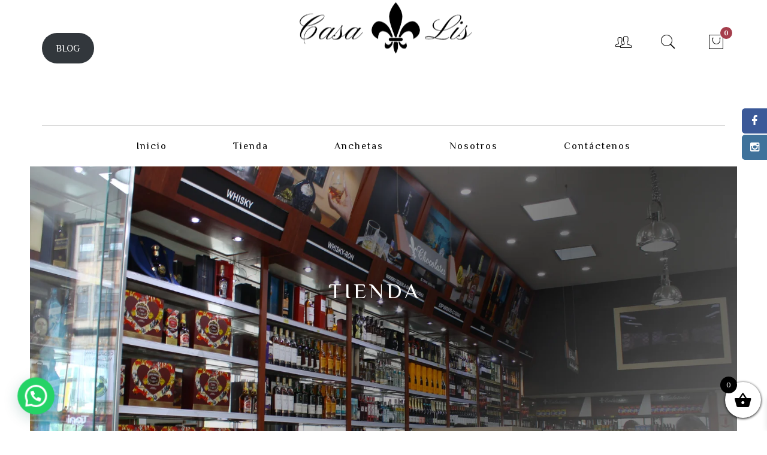

--- FILE ---
content_type: text/html; charset=UTF-8
request_url: https://casalis.co/product-category/whisky/blend/
body_size: 42544
content:
<!DOCTYPE html>
<html lang="es-CO" prefix="og: https://ogp.me/ns#">
<head>
	
	<meta name="keywords" content="Anchetas de cumpleaños para hombres, Anchetas de cumpleaños para mujer, Anchetas de licores, Tablas de Jamones y quesos, Anchetas de regalo, Tablas de quesos y vinos, Anchetas empresariales, Tablas de quesos para regalar, Anchetas con cervezas, Licorera Bogota"/>
<meta name="robots" content="index,follow" />
<meta name="revisit-after" content="7 days" />
<meta name="location" content="Colombia"/>
<meta name="googlebot" content="index,follow"/>
<meta name="rating" content="General"/>
<meta name="CLASSIFICATION" content="Anchetas de licores, Tablas de Jamones y quesos, Licorera Bogota"/>
<meta name="url" content="https://casalis.co/"/>
<meta name="content-language" content="spanish"/>
<meta name="copyright" content="Copyright © 2022 casalis.co, Todos los Derechos Reservados"/>

<!-- Global site tag (gtag.js) - Google Analytics -->
<script async src="https://www.googletagmanager.com/gtag/js?id=G-5TRKKLXDKX"></script>
<script>
  window.dataLayer = window.dataLayer || [];
  function gtag(){dataLayer.push(arguments);}
  gtag('js', new Date());

  gtag('config', 'G-5TRKKLXDKX');
</script>

<!-- página de gracias -->
<script>
document.addEventListener( 'wpcf7mailsent', function( event ) {
    location = 'https://casalis.co/pagina-de-gracias/';
}, false );
</script>
<!-- página de gracias -->


	
	<meta charset="UTF-8">
	<meta http-equiv="X-UA-Compatible" content="IE=edge"/>
			<meta name="viewport" content="width=device-width, initial-scale=1">
		
					<script>document.documentElement.className = document.documentElement.className + ' yes-js js_active js'</script>
			<script>window._wca = window._wca || [];</script>

<!-- Search Engine Optimization by Rank Math - https://rankmath.com/ -->
<title>BLEND - Casa Lis</title>
<meta name="description" content="BLEND - Casa Lis"/>
<meta name="robots" content="follow, index, max-snippet:-1, max-video-preview:-1, max-image-preview:large"/>
<link rel="canonical" href="https://casalis.co/product-category/whisky/blend/" />
<link rel="next" href="https://casalis.co/product-category/whisky/blend/page/2/" />
<meta property="og:locale" content="es_ES" />
<meta property="og:type" content="article" />
<meta property="og:title" content="BLEND - Casa Lis" />
<meta property="og:description" content="BLEND - Casa Lis" />
<meta property="og:url" content="https://casalis.co/product-category/whisky/blend/" />
<meta property="og:site_name" content="Casa Lis" />
<meta property="og:image" content="https://casalis.co/wp-content/uploads/2022/09/somos-quienes-01.jpg" />
<meta property="og:image:secure_url" content="https://casalis.co/wp-content/uploads/2022/09/somos-quienes-01.jpg" />
<meta property="og:image:width" content="422" />
<meta property="og:image:height" content="630" />
<meta property="og:image:alt" content="licorera bogotá" />
<meta property="og:image:type" content="image/jpeg" />
<meta name="twitter:card" content="summary_large_image" />
<meta name="twitter:title" content="BLEND - Casa Lis" />
<meta name="twitter:description" content="BLEND - Casa Lis" />
<meta name="twitter:image" content="https://casalis.co/wp-content/uploads/2022/09/somos-quienes-01.jpg" />
<meta name="twitter:label1" content="Productos" />
<meta name="twitter:data1" content="61" />
<script type="application/ld+json" class="rank-math-schema">{"@context":"https://schema.org","@graph":[{"@type":"Organization","@id":"https://casalis.co/#organization","name":"Casa Lis"},{"@type":"WebSite","@id":"https://casalis.co/#website","url":"https://casalis.co","name":"Casa Lis","publisher":{"@id":"https://casalis.co/#organization"},"inLanguage":"es-CO"},{"@type":"CollectionPage","@id":"https://casalis.co/product-category/whisky/blend/#webpage","url":"https://casalis.co/product-category/whisky/blend/","name":"BLEND - Casa Lis","isPartOf":{"@id":"https://casalis.co/#website"},"inLanguage":"es-CO"}]}</script>
<!-- /Plugin Rank Math WordPress SEO -->

<link rel='dns-prefetch' href='//www.googletagmanager.com' />
<link rel='dns-prefetch' href='//stats.wp.com' />
<link rel='dns-prefetch' href='//fonts.googleapis.com' />
<link rel='preconnect' href='https://fonts.gstatic.com' crossorigin />
<link rel="alternate" type="application/rss+xml" title="Casa Lis &raquo; Feed" href="https://casalis.co/feed/" />
<link rel="alternate" type="application/rss+xml" title="Casa Lis &raquo; RSS de los comentarios" href="https://casalis.co/comments/feed/" />
<link rel="alternate" type="application/rss+xml" title="Casa Lis &raquo; BLEND Categoría Feed" href="https://casalis.co/product-category/whisky/blend/feed/" />
<link rel="preload" href="https://casalis.co/wp-content/uploads/2022/08/Logo-Casa-Lis-new-22.png" as="image" />
<style id='wp-img-auto-sizes-contain-inline-css' type='text/css'>
img:is([sizes=auto i],[sizes^="auto," i]){contain-intrinsic-size:3000px 1500px}
/*# sourceURL=wp-img-auto-sizes-contain-inline-css */
</style>
<style id='wp-emoji-styles-inline-css' type='text/css'>

	img.wp-smiley, img.emoji {
		display: inline !important;
		border: none !important;
		box-shadow: none !important;
		height: 1em !important;
		width: 1em !important;
		margin: 0 0.07em !important;
		vertical-align: -0.1em !important;
		background: none !important;
		padding: 0 !important;
	}
/*# sourceURL=wp-emoji-styles-inline-css */
</style>
<link rel='stylesheet' id='wp-block-library-css' href='https://casalis.co/wp-includes/css/dist/block-library/style.min.css?ver=6.9' type='text/css' media='all' />
<style id='wp-block-button-inline-css' type='text/css'>
.wp-block-button__link{align-content:center;box-sizing:border-box;cursor:pointer;display:inline-block;height:100%;text-align:center;word-break:break-word}.wp-block-button__link.aligncenter{text-align:center}.wp-block-button__link.alignright{text-align:right}:where(.wp-block-button__link){border-radius:9999px;box-shadow:none;padding:calc(.667em + 2px) calc(1.333em + 2px);text-decoration:none}.wp-block-button[style*=text-decoration] .wp-block-button__link{text-decoration:inherit}.wp-block-buttons>.wp-block-button.has-custom-width{max-width:none}.wp-block-buttons>.wp-block-button.has-custom-width .wp-block-button__link{width:100%}.wp-block-buttons>.wp-block-button.has-custom-font-size .wp-block-button__link{font-size:inherit}.wp-block-buttons>.wp-block-button.wp-block-button__width-25{width:calc(25% - var(--wp--style--block-gap, .5em)*.75)}.wp-block-buttons>.wp-block-button.wp-block-button__width-50{width:calc(50% - var(--wp--style--block-gap, .5em)*.5)}.wp-block-buttons>.wp-block-button.wp-block-button__width-75{width:calc(75% - var(--wp--style--block-gap, .5em)*.25)}.wp-block-buttons>.wp-block-button.wp-block-button__width-100{flex-basis:100%;width:100%}.wp-block-buttons.is-vertical>.wp-block-button.wp-block-button__width-25{width:25%}.wp-block-buttons.is-vertical>.wp-block-button.wp-block-button__width-50{width:50%}.wp-block-buttons.is-vertical>.wp-block-button.wp-block-button__width-75{width:75%}.wp-block-button.is-style-squared,.wp-block-button__link.wp-block-button.is-style-squared{border-radius:0}.wp-block-button.no-border-radius,.wp-block-button__link.no-border-radius{border-radius:0!important}:root :where(.wp-block-button .wp-block-button__link.is-style-outline),:root :where(.wp-block-button.is-style-outline>.wp-block-button__link){border:2px solid;padding:.667em 1.333em}:root :where(.wp-block-button .wp-block-button__link.is-style-outline:not(.has-text-color)),:root :where(.wp-block-button.is-style-outline>.wp-block-button__link:not(.has-text-color)){color:currentColor}:root :where(.wp-block-button .wp-block-button__link.is-style-outline:not(.has-background)),:root :where(.wp-block-button.is-style-outline>.wp-block-button__link:not(.has-background)){background-color:initial;background-image:none}
/*# sourceURL=https://casalis.co/wp-includes/blocks/button/style.min.css */
</style>
<style id='wp-block-buttons-inline-css' type='text/css'>
.wp-block-buttons{box-sizing:border-box}.wp-block-buttons.is-vertical{flex-direction:column}.wp-block-buttons.is-vertical>.wp-block-button:last-child{margin-bottom:0}.wp-block-buttons>.wp-block-button{display:inline-block;margin:0}.wp-block-buttons.is-content-justification-left{justify-content:flex-start}.wp-block-buttons.is-content-justification-left.is-vertical{align-items:flex-start}.wp-block-buttons.is-content-justification-center{justify-content:center}.wp-block-buttons.is-content-justification-center.is-vertical{align-items:center}.wp-block-buttons.is-content-justification-right{justify-content:flex-end}.wp-block-buttons.is-content-justification-right.is-vertical{align-items:flex-end}.wp-block-buttons.is-content-justification-space-between{justify-content:space-between}.wp-block-buttons.aligncenter{text-align:center}.wp-block-buttons:not(.is-content-justification-space-between,.is-content-justification-right,.is-content-justification-left,.is-content-justification-center) .wp-block-button.aligncenter{margin-left:auto;margin-right:auto;width:100%}.wp-block-buttons[style*=text-decoration] .wp-block-button,.wp-block-buttons[style*=text-decoration] .wp-block-button__link{text-decoration:inherit}.wp-block-buttons.has-custom-font-size .wp-block-button__link{font-size:inherit}.wp-block-buttons .wp-block-button__link{width:100%}.wp-block-button.aligncenter{text-align:center}
/*# sourceURL=https://casalis.co/wp-includes/blocks/buttons/style.min.css */
</style>
<style id='wp-block-columns-inline-css' type='text/css'>
.wp-block-columns{box-sizing:border-box;display:flex;flex-wrap:wrap!important}@media (min-width:782px){.wp-block-columns{flex-wrap:nowrap!important}}.wp-block-columns{align-items:normal!important}.wp-block-columns.are-vertically-aligned-top{align-items:flex-start}.wp-block-columns.are-vertically-aligned-center{align-items:center}.wp-block-columns.are-vertically-aligned-bottom{align-items:flex-end}@media (max-width:781px){.wp-block-columns:not(.is-not-stacked-on-mobile)>.wp-block-column{flex-basis:100%!important}}@media (min-width:782px){.wp-block-columns:not(.is-not-stacked-on-mobile)>.wp-block-column{flex-basis:0;flex-grow:1}.wp-block-columns:not(.is-not-stacked-on-mobile)>.wp-block-column[style*=flex-basis]{flex-grow:0}}.wp-block-columns.is-not-stacked-on-mobile{flex-wrap:nowrap!important}.wp-block-columns.is-not-stacked-on-mobile>.wp-block-column{flex-basis:0;flex-grow:1}.wp-block-columns.is-not-stacked-on-mobile>.wp-block-column[style*=flex-basis]{flex-grow:0}:where(.wp-block-columns){margin-bottom:1.75em}:where(.wp-block-columns.has-background){padding:1.25em 2.375em}.wp-block-column{flex-grow:1;min-width:0;overflow-wrap:break-word;word-break:break-word}.wp-block-column.is-vertically-aligned-top{align-self:flex-start}.wp-block-column.is-vertically-aligned-center{align-self:center}.wp-block-column.is-vertically-aligned-bottom{align-self:flex-end}.wp-block-column.is-vertically-aligned-stretch{align-self:stretch}.wp-block-column.is-vertically-aligned-bottom,.wp-block-column.is-vertically-aligned-center,.wp-block-column.is-vertically-aligned-top{width:100%}
/*# sourceURL=https://casalis.co/wp-includes/blocks/columns/style.min.css */
</style>
<style id='wp-block-group-inline-css' type='text/css'>
.wp-block-group{box-sizing:border-box}:where(.wp-block-group.wp-block-group-is-layout-constrained){position:relative}
/*# sourceURL=https://casalis.co/wp-includes/blocks/group/style.min.css */
</style>
<style id='wp-block-group-theme-inline-css' type='text/css'>
:where(.wp-block-group.has-background){padding:1.25em 2.375em}
/*# sourceURL=https://casalis.co/wp-includes/blocks/group/theme.min.css */
</style>
<link rel='stylesheet' id='wc-blocks-style-css' href='https://casalis.co/wp-content/plugins/woocommerce/assets/client/blocks/wc-blocks.css?ver=wc-10.4.3' type='text/css' media='all' />
<style id='global-styles-inline-css' type='text/css'>
:root{--wp--preset--aspect-ratio--square: 1;--wp--preset--aspect-ratio--4-3: 4/3;--wp--preset--aspect-ratio--3-4: 3/4;--wp--preset--aspect-ratio--3-2: 3/2;--wp--preset--aspect-ratio--2-3: 2/3;--wp--preset--aspect-ratio--16-9: 16/9;--wp--preset--aspect-ratio--9-16: 9/16;--wp--preset--color--black: #000000;--wp--preset--color--cyan-bluish-gray: #abb8c3;--wp--preset--color--white: #ffffff;--wp--preset--color--pale-pink: #f78da7;--wp--preset--color--vivid-red: #cf2e2e;--wp--preset--color--luminous-vivid-orange: #ff6900;--wp--preset--color--luminous-vivid-amber: #fcb900;--wp--preset--color--light-green-cyan: #7bdcb5;--wp--preset--color--vivid-green-cyan: #00d084;--wp--preset--color--pale-cyan-blue: #8ed1fc;--wp--preset--color--vivid-cyan-blue: #0693e3;--wp--preset--color--vivid-purple: #9b51e0;--wp--preset--gradient--vivid-cyan-blue-to-vivid-purple: linear-gradient(135deg,rgb(6,147,227) 0%,rgb(155,81,224) 100%);--wp--preset--gradient--light-green-cyan-to-vivid-green-cyan: linear-gradient(135deg,rgb(122,220,180) 0%,rgb(0,208,130) 100%);--wp--preset--gradient--luminous-vivid-amber-to-luminous-vivid-orange: linear-gradient(135deg,rgb(252,185,0) 0%,rgb(255,105,0) 100%);--wp--preset--gradient--luminous-vivid-orange-to-vivid-red: linear-gradient(135deg,rgb(255,105,0) 0%,rgb(207,46,46) 100%);--wp--preset--gradient--very-light-gray-to-cyan-bluish-gray: linear-gradient(135deg,rgb(238,238,238) 0%,rgb(169,184,195) 100%);--wp--preset--gradient--cool-to-warm-spectrum: linear-gradient(135deg,rgb(74,234,220) 0%,rgb(151,120,209) 20%,rgb(207,42,186) 40%,rgb(238,44,130) 60%,rgb(251,105,98) 80%,rgb(254,248,76) 100%);--wp--preset--gradient--blush-light-purple: linear-gradient(135deg,rgb(255,206,236) 0%,rgb(152,150,240) 100%);--wp--preset--gradient--blush-bordeaux: linear-gradient(135deg,rgb(254,205,165) 0%,rgb(254,45,45) 50%,rgb(107,0,62) 100%);--wp--preset--gradient--luminous-dusk: linear-gradient(135deg,rgb(255,203,112) 0%,rgb(199,81,192) 50%,rgb(65,88,208) 100%);--wp--preset--gradient--pale-ocean: linear-gradient(135deg,rgb(255,245,203) 0%,rgb(182,227,212) 50%,rgb(51,167,181) 100%);--wp--preset--gradient--electric-grass: linear-gradient(135deg,rgb(202,248,128) 0%,rgb(113,206,126) 100%);--wp--preset--gradient--midnight: linear-gradient(135deg,rgb(2,3,129) 0%,rgb(40,116,252) 100%);--wp--preset--font-size--small: 13px;--wp--preset--font-size--medium: 20px;--wp--preset--font-size--large: 36px;--wp--preset--font-size--x-large: 42px;--wp--preset--spacing--20: 0.44rem;--wp--preset--spacing--30: 0.67rem;--wp--preset--spacing--40: 1rem;--wp--preset--spacing--50: 1.5rem;--wp--preset--spacing--60: 2.25rem;--wp--preset--spacing--70: 3.38rem;--wp--preset--spacing--80: 5.06rem;--wp--preset--shadow--natural: 6px 6px 9px rgba(0, 0, 0, 0.2);--wp--preset--shadow--deep: 12px 12px 50px rgba(0, 0, 0, 0.4);--wp--preset--shadow--sharp: 6px 6px 0px rgba(0, 0, 0, 0.2);--wp--preset--shadow--outlined: 6px 6px 0px -3px rgb(255, 255, 255), 6px 6px rgb(0, 0, 0);--wp--preset--shadow--crisp: 6px 6px 0px rgb(0, 0, 0);}:where(.is-layout-flex){gap: 0.5em;}:where(.is-layout-grid){gap: 0.5em;}body .is-layout-flex{display: flex;}.is-layout-flex{flex-wrap: wrap;align-items: center;}.is-layout-flex > :is(*, div){margin: 0;}body .is-layout-grid{display: grid;}.is-layout-grid > :is(*, div){margin: 0;}:where(.wp-block-columns.is-layout-flex){gap: 2em;}:where(.wp-block-columns.is-layout-grid){gap: 2em;}:where(.wp-block-post-template.is-layout-flex){gap: 1.25em;}:where(.wp-block-post-template.is-layout-grid){gap: 1.25em;}.has-black-color{color: var(--wp--preset--color--black) !important;}.has-cyan-bluish-gray-color{color: var(--wp--preset--color--cyan-bluish-gray) !important;}.has-white-color{color: var(--wp--preset--color--white) !important;}.has-pale-pink-color{color: var(--wp--preset--color--pale-pink) !important;}.has-vivid-red-color{color: var(--wp--preset--color--vivid-red) !important;}.has-luminous-vivid-orange-color{color: var(--wp--preset--color--luminous-vivid-orange) !important;}.has-luminous-vivid-amber-color{color: var(--wp--preset--color--luminous-vivid-amber) !important;}.has-light-green-cyan-color{color: var(--wp--preset--color--light-green-cyan) !important;}.has-vivid-green-cyan-color{color: var(--wp--preset--color--vivid-green-cyan) !important;}.has-pale-cyan-blue-color{color: var(--wp--preset--color--pale-cyan-blue) !important;}.has-vivid-cyan-blue-color{color: var(--wp--preset--color--vivid-cyan-blue) !important;}.has-vivid-purple-color{color: var(--wp--preset--color--vivid-purple) !important;}.has-black-background-color{background-color: var(--wp--preset--color--black) !important;}.has-cyan-bluish-gray-background-color{background-color: var(--wp--preset--color--cyan-bluish-gray) !important;}.has-white-background-color{background-color: var(--wp--preset--color--white) !important;}.has-pale-pink-background-color{background-color: var(--wp--preset--color--pale-pink) !important;}.has-vivid-red-background-color{background-color: var(--wp--preset--color--vivid-red) !important;}.has-luminous-vivid-orange-background-color{background-color: var(--wp--preset--color--luminous-vivid-orange) !important;}.has-luminous-vivid-amber-background-color{background-color: var(--wp--preset--color--luminous-vivid-amber) !important;}.has-light-green-cyan-background-color{background-color: var(--wp--preset--color--light-green-cyan) !important;}.has-vivid-green-cyan-background-color{background-color: var(--wp--preset--color--vivid-green-cyan) !important;}.has-pale-cyan-blue-background-color{background-color: var(--wp--preset--color--pale-cyan-blue) !important;}.has-vivid-cyan-blue-background-color{background-color: var(--wp--preset--color--vivid-cyan-blue) !important;}.has-vivid-purple-background-color{background-color: var(--wp--preset--color--vivid-purple) !important;}.has-black-border-color{border-color: var(--wp--preset--color--black) !important;}.has-cyan-bluish-gray-border-color{border-color: var(--wp--preset--color--cyan-bluish-gray) !important;}.has-white-border-color{border-color: var(--wp--preset--color--white) !important;}.has-pale-pink-border-color{border-color: var(--wp--preset--color--pale-pink) !important;}.has-vivid-red-border-color{border-color: var(--wp--preset--color--vivid-red) !important;}.has-luminous-vivid-orange-border-color{border-color: var(--wp--preset--color--luminous-vivid-orange) !important;}.has-luminous-vivid-amber-border-color{border-color: var(--wp--preset--color--luminous-vivid-amber) !important;}.has-light-green-cyan-border-color{border-color: var(--wp--preset--color--light-green-cyan) !important;}.has-vivid-green-cyan-border-color{border-color: var(--wp--preset--color--vivid-green-cyan) !important;}.has-pale-cyan-blue-border-color{border-color: var(--wp--preset--color--pale-cyan-blue) !important;}.has-vivid-cyan-blue-border-color{border-color: var(--wp--preset--color--vivid-cyan-blue) !important;}.has-vivid-purple-border-color{border-color: var(--wp--preset--color--vivid-purple) !important;}.has-vivid-cyan-blue-to-vivid-purple-gradient-background{background: var(--wp--preset--gradient--vivid-cyan-blue-to-vivid-purple) !important;}.has-light-green-cyan-to-vivid-green-cyan-gradient-background{background: var(--wp--preset--gradient--light-green-cyan-to-vivid-green-cyan) !important;}.has-luminous-vivid-amber-to-luminous-vivid-orange-gradient-background{background: var(--wp--preset--gradient--luminous-vivid-amber-to-luminous-vivid-orange) !important;}.has-luminous-vivid-orange-to-vivid-red-gradient-background{background: var(--wp--preset--gradient--luminous-vivid-orange-to-vivid-red) !important;}.has-very-light-gray-to-cyan-bluish-gray-gradient-background{background: var(--wp--preset--gradient--very-light-gray-to-cyan-bluish-gray) !important;}.has-cool-to-warm-spectrum-gradient-background{background: var(--wp--preset--gradient--cool-to-warm-spectrum) !important;}.has-blush-light-purple-gradient-background{background: var(--wp--preset--gradient--blush-light-purple) !important;}.has-blush-bordeaux-gradient-background{background: var(--wp--preset--gradient--blush-bordeaux) !important;}.has-luminous-dusk-gradient-background{background: var(--wp--preset--gradient--luminous-dusk) !important;}.has-pale-ocean-gradient-background{background: var(--wp--preset--gradient--pale-ocean) !important;}.has-electric-grass-gradient-background{background: var(--wp--preset--gradient--electric-grass) !important;}.has-midnight-gradient-background{background: var(--wp--preset--gradient--midnight) !important;}.has-small-font-size{font-size: var(--wp--preset--font-size--small) !important;}.has-medium-font-size{font-size: var(--wp--preset--font-size--medium) !important;}.has-large-font-size{font-size: var(--wp--preset--font-size--large) !important;}.has-x-large-font-size{font-size: var(--wp--preset--font-size--x-large) !important;}
:where(.wp-block-columns.is-layout-flex){gap: 2em;}:where(.wp-block-columns.is-layout-grid){gap: 2em;}
/*# sourceURL=global-styles-inline-css */
</style>
<style id='core-block-supports-inline-css' type='text/css'>
.wp-container-core-buttons-is-layout-fdcfc74e{justify-content:flex-start;}.wp-container-core-columns-is-layout-9d6595d7{flex-wrap:nowrap;}
/*# sourceURL=core-block-supports-inline-css */
</style>

<style id='classic-theme-styles-inline-css' type='text/css'>
/*! This file is auto-generated */
.wp-block-button__link{color:#fff;background-color:#32373c;border-radius:9999px;box-shadow:none;text-decoration:none;padding:calc(.667em + 2px) calc(1.333em + 2px);font-size:1.125em}.wp-block-file__button{background:#32373c;color:#fff;text-decoration:none}
/*# sourceURL=/wp-includes/css/classic-themes.min.css */
</style>
<link rel='stylesheet' id='wp-components-css' href='https://casalis.co/wp-includes/css/dist/components/style.min.css?ver=6.9' type='text/css' media='all' />
<link rel='stylesheet' id='wp-preferences-css' href='https://casalis.co/wp-includes/css/dist/preferences/style.min.css?ver=6.9' type='text/css' media='all' />
<link rel='stylesheet' id='wp-block-editor-css' href='https://casalis.co/wp-includes/css/dist/block-editor/style.min.css?ver=6.9' type='text/css' media='all' />
<link rel='stylesheet' id='popup-maker-block-library-style-css' href='https://casalis.co/wp-content/plugins/popup-maker/dist/packages/block-library-style.css?ver=dbea705cfafe089d65f1' type='text/css' media='all' />
<link rel='stylesheet' id='apss-font-awesome-css' href='https://casalis.co/wp-content/plugins/accesspress-social-pro/css/share/font-awesome.min.css?ver=1.0.2' type='text/css' media='all' />
<link rel='stylesheet' id='apss-font-opensans-css' href='http://fonts.googleapis.com/css?family=Open+Sans&#038;ver=6.9' type='text/css' media='all' />
<link rel='stylesheet' id='apss-frontend-css-css' href='https://casalis.co/wp-content/plugins/accesspress-social-pro/css/share/frontend.css?ver=1.0.2' type='text/css' media='all' />
<link rel='stylesheet' id='apsc-font-awesome-css' href='https://casalis.co/wp-content/plugins/accesspress-social-pro/css/counter/font-awesome/font-awesome.css?ver=1.0.2' type='text/css' media='all' />
<link rel='stylesheet' id='apsc-googlefont-roboto-css' href='http://fonts.googleapis.com/css?family=Roboto%3A400%2C300%2C500%2C700%2C900%2C100&#038;ver=6.9' type='text/css' media='all' />
<link rel='stylesheet' id='apsc-frontend-css-css' href='https://casalis.co/wp-content/plugins/accesspress-social-pro/css/counter/frontend.css?ver=1.0.2' type='text/css' media='all' />
<style id='age-gate-custom-inline-css' type='text/css'>
:root{--ag-background-color: rgba(0,0,0,1);--ag-background-image-position: center center;--ag-background-image-opacity: 1;--ag-form-background: rgba(255,255,255,1);--ag-text-color: #000000;--ag-blur: 5px;}
/*# sourceURL=age-gate-custom-inline-css */
</style>
<link rel='stylesheet' id='age-gate-css' href='https://casalis.co/wp-content/plugins/age-gate/dist/main.css?ver=3.7.2' type='text/css' media='all' />
<style id='age-gate-options-inline-css' type='text/css'>
:root{--ag-background-color: rgba(0,0,0,1);--ag-background-image-position: center center;--ag-background-image-opacity: 1;--ag-form-background: rgba(255,255,255,1);--ag-text-color: #000000;--ag-blur: 5px;}
/*# sourceURL=age-gate-options-inline-css */
</style>
<link rel='stylesheet' id='contact-form-7-css' href='https://casalis.co/wp-content/plugins/contact-form-7/includes/css/styles.css?ver=6.1.4' type='text/css' media='all' />
<link rel='stylesheet' id='woocommerce-layout-css' href='https://casalis.co/wp-content/plugins/woocommerce/assets/css/woocommerce-layout.css?ver=10.4.3' type='text/css' media='all' />
<style id='woocommerce-layout-inline-css' type='text/css'>

	.infinite-scroll .woocommerce-pagination {
		display: none;
	}
/*# sourceURL=woocommerce-layout-inline-css */
</style>
<link rel='stylesheet' id='woocommerce-smallscreen-css' href='https://casalis.co/wp-content/plugins/woocommerce/assets/css/woocommerce-smallscreen.css?ver=10.4.3' type='text/css' media='only screen and (max-width: 768px)' />
<link rel='stylesheet' id='woocommerce-general-css' href='https://casalis.co/wp-content/plugins/woocommerce/assets/css/woocommerce.css?ver=10.4.3' type='text/css' media='all' />
<style id='woocommerce-inline-inline-css' type='text/css'>
.woocommerce form .form-row .required { visibility: visible; }
/*# sourceURL=woocommerce-inline-inline-css */
</style>
<link rel='stylesheet' id='yith-quick-view-css' href='https://casalis.co/wp-content/plugins/yith-woocommerce-quick-view/assets/css/yith-quick-view.css?ver=2.10.0' type='text/css' media='all' />
<style id='yith-quick-view-inline-css' type='text/css'>

				#yith-quick-view-modal .yith-quick-view-overlay{background:rgba( 0, 0, 0, 0.8)}
				#yith-quick-view-modal .yith-wcqv-main{background:#ffffff;}
				#yith-quick-view-close{color:#cdcdcd;}
				#yith-quick-view-close:hover{color:#ff0000;}
/*# sourceURL=yith-quick-view-inline-css */
</style>
<link rel='stylesheet' id='woocommerce_prettyPhoto_css-css' href='//casalis.co/wp-content/plugins/woocommerce/assets/css/prettyPhoto.css?ver=6.9' type='text/css' media='all' />
<link rel='stylesheet' id='jquery-selectBox-css' href='https://casalis.co/wp-content/plugins/yith-woocommerce-wishlist-premium/assets/css/jquery.selectBox.css?ver=1.2.0' type='text/css' media='all' />
<link rel='stylesheet' id='yith-wcwl-font-awesome-css' href='https://casalis.co/wp-content/plugins/yith-woocommerce-wishlist-premium/assets/css/font-awesome.css?ver=4.7.0' type='text/css' media='all' />
<link rel='stylesheet' id='yith-wcwl-main-css' href='https://casalis.co/wp-content/plugins/yith-woocommerce-wishlist-premium/assets/css/style.css?ver=3.0.17' type='text/css' media='all' />
<link rel='stylesheet' id='xoo-wsc-fonts-css' href='https://casalis.co/wp-content/plugins/side-cart-woocommerce/assets/css/xoo-wsc-fonts.css?ver=2.7.2' type='text/css' media='all' />
<link rel='stylesheet' id='xoo-wsc-style-css' href='https://casalis.co/wp-content/plugins/side-cart-woocommerce/assets/css/xoo-wsc-style.css?ver=2.7.2' type='text/css' media='all' />
<style id='xoo-wsc-style-inline-css' type='text/css'>



 

.xoo-wsc-footer{
	background-color: #ffffff;
	color: #000000;
	padding: 10px 20px;
	box-shadow: 0 -1px 10px #0000001a;
}

.xoo-wsc-footer, .xoo-wsc-footer a, .xoo-wsc-footer .amount{
	font-size: 18px;
}

.xoo-wsc-btn .amount{
	color: #000000}

.xoo-wsc-btn:hover .amount{
	color: #000000;
}

.xoo-wsc-ft-buttons-cont{
	grid-template-columns: auto;
}

.xoo-wsc-basket{
	bottom: 12px;
	right: 0px;
	background-color: #ffffff;
	color: #000000;
	box-shadow: 0 1px 4px 0;
	border-radius: 50%;
	display: flex;
	width: 60px;
	height: 60px;
}


.xoo-wsc-bki{
	font-size: 30px}

.xoo-wsc-items-count{
	top: -9px;
	left: -8px;
}

.xoo-wsc-items-count, .xoo-wsch-items-count{
	background-color: #000000;
	color: #ffffff;
}

.xoo-wsc-container, .xoo-wsc-slider{
	max-width: 320px;
	right: -320px;
	top: 0;bottom: 0;
	bottom: 0;
	font-family: }


.xoo-wsc-cart-active .xoo-wsc-container, .xoo-wsc-slider-active .xoo-wsc-slider{
	right: 0;
}


.xoo-wsc-cart-active .xoo-wsc-basket{
	right: 320px;
}

.xoo-wsc-slider{
	right: -320px;
}

span.xoo-wsch-close {
    font-size: 16px;
}

	.xoo-wsch-top{
		justify-content: center;
	}
	span.xoo-wsch-close {
	    right: 10px;
	}

.xoo-wsch-text{
	font-size: 20px;
}

.xoo-wsc-header{
	color: #000000;
	background-color: #ffffff;
	border-bottom: 2px solid #eee;
	padding: 15px 15px;
}


.xoo-wsc-body{
	background-color: #ffffff;
}

.xoo-wsc-products:not(.xoo-wsc-pattern-card), .xoo-wsc-products:not(.xoo-wsc-pattern-card) span.amount, .xoo-wsc-products:not(.xoo-wsc-pattern-card) a{
	font-size: 16px;
	color: #000000;
}

.xoo-wsc-products:not(.xoo-wsc-pattern-card) .xoo-wsc-product{
	padding: 20px 15px;
	margin: 0;
	border-radius: 0px;
	box-shadow: 0 0;
	background-color: transparent;
}

.xoo-wsc-sum-col{
	justify-content: center;
}


/** Shortcode **/
.xoo-wsc-sc-count{
	background-color: #000000;
	color: #ffffff;
}

.xoo-wsc-sc-bki{
	font-size: 28px;
	color: #000000;
}
.xoo-wsc-sc-cont{
	color: #000000;
}

.added_to_cart{
	display: none!important;
}

.xoo-wsc-product dl.variation {
	display: block;
}


.xoo-wsc-product-cont{
	padding: 10px 10px;
}

.xoo-wsc-products:not(.xoo-wsc-pattern-card) .xoo-wsc-img-col{
	width: 30%;
}

.xoo-wsc-pattern-card .xoo-wsc-img-col img{
	max-width: 100%;
	height: auto;
}

.xoo-wsc-products:not(.xoo-wsc-pattern-card) .xoo-wsc-sum-col{
	width: 70%;
}

.xoo-wsc-pattern-card .xoo-wsc-product-cont{
	width: 50% 
}

@media only screen and (max-width: 600px) {
	.xoo-wsc-pattern-card .xoo-wsc-product-cont  {
		width: 50%;
	}
}


.xoo-wsc-pattern-card .xoo-wsc-product{
	border: 0;
	box-shadow: 0px 10px 15px -12px #0000001a;
}


.xoo-wsc-sm-front{
	background-color: #eee;
}
.xoo-wsc-pattern-card, .xoo-wsc-sm-front{
	border-bottom-left-radius: 5px;
	border-bottom-right-radius: 5px;
}
.xoo-wsc-pattern-card, .xoo-wsc-img-col img, .xoo-wsc-img-col, .xoo-wsc-sm-back-cont{
	border-top-left-radius: 5px;
	border-top-right-radius: 5px;
}
.xoo-wsc-sm-back{
	background-color: #fff;
}
.xoo-wsc-pattern-card, .xoo-wsc-pattern-card a, .xoo-wsc-pattern-card .amount{
	font-size: 16px;
}

.xoo-wsc-sm-front, .xoo-wsc-sm-front a, .xoo-wsc-sm-front .amount{
	color: #000;
}

.xoo-wsc-sm-back, .xoo-wsc-sm-back a, .xoo-wsc-sm-back .amount{
	color: #000;
}


.magictime {
    animation-duration: 0.5s;
}



span.xoo-wsch-items-count{
	height: 20px;
	line-height: 20px;
	width: 20px;
}

span.xoo-wsch-icon{
	font-size: 30px
}

.xoo-wsc-smr-del{
	font-size: 16px
}
/*# sourceURL=xoo-wsc-style-inline-css */
</style>
<link rel='stylesheet' id='bootstrap.min-css' href='https://casalis.co/wp-content/themes/vineyard/assets/css/bootstrap.min.css?ver=6.9' type='text/css' media='all' />
<link rel='stylesheet' id='flexslider.css-css' href='https://casalis.co/wp-content/themes/vineyard/assets/vendors/flexslider/flexslider.css?ver=6.9' type='text/css' media='all' />
<link rel='stylesheet' id='jquery.fancybox-css' href='https://casalis.co/wp-content/themes/vineyard/assets/vendors/FancyBox/jquery.fancybox.css?ver=6.9' type='text/css' media='all' />
<link rel='stylesheet' id='colorbox-css' href='https://casalis.co/wp-content/themes/vineyard/assets/css/colorbox.css?ver=6.9' type='text/css' media='all' />
<link rel='stylesheet' id='owl-carousel-css' href='https://casalis.co/wp-content/themes/vineyard/assets/vendors/owl-carousel/owl.carousel.css?ver=6.9' type='text/css' media='all' />
<link rel='stylesheet' id='font-awesome-css' href='https://casalis.co/wp-content/themes/vineyard/assets/css/font-awesome.min.css?ver=6.9' type='text/css' media='all' />
<style id='font-awesome-inline-css' type='text/css'>
[data-font="FontAwesome"]:before {font-family: 'FontAwesome' !important;content: attr(data-icon) !important;speak: none !important;font-weight: normal !important;font-variant: normal !important;text-transform: none !important;line-height: 1 !important;font-style: normal !important;-webkit-font-smoothing: antialiased !important;-moz-osx-font-smoothing: grayscale !important;}
/*# sourceURL=font-awesome-inline-css */
</style>
<link rel='stylesheet' id='font-ionicons-css' href='https://casalis.co/wp-content/themes/vineyard/assets/css/ionicons.min.css?ver=6.9' type='text/css' media='all' />
<link rel='stylesheet' id='font-aqua-css' href='https://casalis.co/wp-content/themes/vineyard/assets/css/font-aqua.css?ver=6.9' type='text/css' media='all' />
<link rel='stylesheet' id='font-stroke-css' href='https://casalis.co/wp-content/themes/vineyard/assets/css/pe-icon-7-stroke.css?ver=6.9' type='text/css' media='all' />
<link rel='stylesheet' id='font-hepler-css' href='https://casalis.co/wp-content/themes/vineyard/assets/css/helper.css?ver=6.9' type='text/css' media='all' />
<link rel='stylesheet' id='uikit.min-css' href='https://casalis.co/wp-content/themes/vineyard/assets/css/uikit.min.css?ver=6.9' type='text/css' media='all' />
<link rel='stylesheet' id='tb.core.min-css' href='https://casalis.co/wp-content/themes/vineyard/assets/css/tb.core.min.css?ver=6.9' type='text/css' media='all' />
<link rel='stylesheet' id='jws-google-fonts-css' href='https://fonts.googleapis.com/css?family=Philosopher%3A300italic%2C400italic%2C700italic%2C400%2C700%2C300&#038;ver=6.9' type='text/css' media='all' />
<link rel='stylesheet' id='woocommerce-css' href='https://casalis.co/wp-content/themes/vineyard/assets/css/woocommerce.css?ver=6.9' type='text/css' media='all' />
<link rel='stylesheet' id='shortcodes-css' href='https://casalis.co/wp-content/themes/vineyard/framework/shortcodes/shortcodes.css?ver=6.9' type='text/css' media='all' />
<link rel='stylesheet' id='main-style-css' href='https://casalis.co/wp-content/themes/vineyard/assets/css/main-style.css?ver=6.9' type='text/css' media='all' />
<link rel='stylesheet' id='style-css' href='https://casalis.co/wp-content/themes/vineyard/style.css?ver=6.9' type='text/css' media='all' />
<link rel='stylesheet' id='wp_custom_style-css' href='https://casalis.co/wp-content/themes/vineyard/assets/css/wp_custom_style.css?ver=6.9' type='text/css' media='all' />
<style id='wp_custom_style-inline-css' type='text/css'>
.tb-header-transparent.header-transparent-style{}
		.tb-header-transparent.header-transparent-style .menubar{ background: transparent; }
		.tb-header-transparent.header-transparent-style .header-menu .menu-list.menu-tb > ul > li:after{ background: #FFF; }
		.tb-header-transparent.header-transparent-style .header-menu .menu-list.menu-tb > ul > li:last-child:after{ background: transparent; }
		.tb-header-transparent.header-transparent-style .header-menu .menu-list.menu-tb > ul > li > a{ color: #FFF; }
	
h2{color:#A53E4C!important}				
.go_up {display:none!important;}
/*# sourceURL=wp_custom_style-inline-css */
</style>
<link rel='stylesheet' id='fw-ext-builder-frontend-grid-css' href='https://casalis.co/wp-content/plugins/unyson/framework/extensions/builder/static/css/frontend-grid.css?ver=1.2.12' type='text/css' media='all' />
<link rel='stylesheet' id='fw-ext-forms-default-styles-css' href='https://casalis.co/wp-content/plugins/unyson/framework/extensions/forms/static/css/frontend.css?ver=2.7.31' type='text/css' media='all' />
<link rel='stylesheet' id='jquery-fixedheadertable-style-css' href='https://casalis.co/wp-content/plugins/yith-woocommerce-compare/assets/css/jquery.dataTables.css?ver=1.10.18' type='text/css' media='all' />
<link rel='stylesheet' id='yith_woocompare_page-css' href='https://casalis.co/wp-content/plugins/yith-woocommerce-compare/assets/css/compare.css?ver=3.7.0' type='text/css' media='all' />
<link rel='stylesheet' id='yith-woocompare-widget-css' href='https://casalis.co/wp-content/plugins/yith-woocommerce-compare/assets/css/widget.css?ver=3.7.0' type='text/css' media='all' />
<link rel='stylesheet' id='newsletter-css' href='https://casalis.co/wp-content/plugins/newsletter/style.css?ver=9.1.0' type='text/css' media='all' />
<link rel="preload" as="style" href="https://fonts.googleapis.com/css?family=Philosopher:400,700%7CCinzel:900%7CPinyon%20Script:400%7CJosefin%20Sans:300&#038;subset=latin&#038;display=swap&#038;ver=1677805163" /><link rel="stylesheet" href="https://fonts.googleapis.com/css?family=Philosopher:400,700%7CCinzel:900%7CPinyon%20Script:400%7CJosefin%20Sans:300&#038;subset=latin&#038;display=swap&#038;ver=1677805163" media="print" onload="this.media='all'"><noscript><link rel="stylesheet" href="https://fonts.googleapis.com/css?family=Philosopher:400,700%7CCinzel:900%7CPinyon%20Script:400%7CJosefin%20Sans:300&#038;subset=latin&#038;display=swap&#038;ver=1677805163" /></noscript><script type="text/javascript" id="woocommerce-google-analytics-integration-gtag-js-after">
/* <![CDATA[ */
/* Google Analytics for WooCommerce (gtag.js) */
					window.dataLayer = window.dataLayer || [];
					function gtag(){dataLayer.push(arguments);}
					// Set up default consent state.
					for ( const mode of [{"analytics_storage":"denied","ad_storage":"denied","ad_user_data":"denied","ad_personalization":"denied","region":["AT","BE","BG","HR","CY","CZ","DK","EE","FI","FR","DE","GR","HU","IS","IE","IT","LV","LI","LT","LU","MT","NL","NO","PL","PT","RO","SK","SI","ES","SE","GB","CH"]}] || [] ) {
						gtag( "consent", "default", { "wait_for_update": 500, ...mode } );
					}
					gtag("js", new Date());
					gtag("set", "developer_id.dOGY3NW", true);
					gtag("config", "G-5TRKKLXDKX", {"track_404":true,"allow_google_signals":true,"logged_in":false,"linker":{"domains":[],"allow_incoming":true},"custom_map":{"dimension1":"logged_in"}});
//# sourceURL=woocommerce-google-analytics-integration-gtag-js-after
/* ]]> */
</script>
<script type="text/javascript" src="https://casalis.co/wp-includes/js/jquery/jquery.min.js?ver=3.7.1" id="jquery-core-js"></script>
<script type="text/javascript" src="https://casalis.co/wp-includes/js/jquery/jquery-migrate.min.js?ver=3.4.1" id="jquery-migrate-js"></script>
<script type="text/javascript" src="https://casalis.co/wp-content/plugins/revslider/public/assets/js/rbtools.min.js?ver=6.5.18" async id="tp-tools-js"></script>
<script type="text/javascript" src="https://casalis.co/wp-content/plugins/revslider/public/assets/js/rs6.min.js?ver=6.5.25" async id="revmin-js"></script>
<script type="text/javascript" src="https://casalis.co/wp-content/plugins/woocommerce/assets/js/jquery-blockui/jquery.blockUI.min.js?ver=2.7.0-wc.10.4.3" id="wc-jquery-blockui-js" data-wp-strategy="defer"></script>
<script type="text/javascript" id="wc-add-to-cart-js-extra">
/* <![CDATA[ */
var wc_add_to_cart_params = {"ajax_url":"/wp-admin/admin-ajax.php","wc_ajax_url":"/?wc-ajax=%%endpoint%%","i18n_view_cart":"Ver carrito","cart_url":"https://casalis.co/cart/","is_cart":"","cart_redirect_after_add":"no"};
//# sourceURL=wc-add-to-cart-js-extra
/* ]]> */
</script>
<script type="text/javascript" src="https://casalis.co/wp-content/plugins/woocommerce/assets/js/frontend/add-to-cart.min.js?ver=10.4.3" id="wc-add-to-cart-js" data-wp-strategy="defer"></script>
<script type="text/javascript" src="https://casalis.co/wp-content/plugins/woocommerce/assets/js/js-cookie/js.cookie.min.js?ver=2.1.4-wc.10.4.3" id="wc-js-cookie-js" defer="defer" data-wp-strategy="defer"></script>
<script type="text/javascript" id="woocommerce-js-extra">
/* <![CDATA[ */
var woocommerce_params = {"ajax_url":"/wp-admin/admin-ajax.php","wc_ajax_url":"/?wc-ajax=%%endpoint%%","i18n_password_show":"Mostrar contrase\u00f1a","i18n_password_hide":"Ocultar contrase\u00f1a"};
//# sourceURL=woocommerce-js-extra
/* ]]> */
</script>
<script type="text/javascript" src="https://casalis.co/wp-content/plugins/woocommerce/assets/js/frontend/woocommerce.min.js?ver=10.4.3" id="woocommerce-js" defer="defer" data-wp-strategy="defer"></script>
<script type="text/javascript" src="https://casalis.co/wp-content/plugins/js_composer/assets/js/vendors/woocommerce-add-to-cart.js?ver=6.9.0" id="vc_woocommerce-add-to-cart-js-js"></script>
<script type="text/javascript" src="https://stats.wp.com/s-202604.js" id="woocommerce-analytics-js" defer="defer" data-wp-strategy="defer"></script>
<link rel="https://api.w.org/" href="https://casalis.co/wp-json/" /><link rel="alternate" title="JSON" type="application/json" href="https://casalis.co/wp-json/wp/v2/product_cat/94" /><link rel="EditURI" type="application/rsd+xml" title="RSD" href="https://casalis.co/xmlrpc.php?rsd" />
<meta name="generator" content="WordPress 6.9" />
<meta name="generator" content="Redux 4.5.10" /><meta name="ti-site-data" content="eyJyIjoiMTowITc6MCEzMDoyIiwibyI6Imh0dHBzOlwvXC9jYXNhbGlzLmNvXC93cC1hZG1pblwvYWRtaW4tYWpheC5waHA/YWN0aW9uPXRpX29ubGluZV91c2Vyc19nb29nbGUmYW1wO3A9JTJGcHJvZHVjdC1jYXRlZ29yeSUyRndoaXNreSUyRmJsZW5kJTJGJmFtcDtfd3Bub25jZT02M2UxMTY4NzYxIn0=" />	<style>img#wpstats{display:none}</style>
		<link rel="shortcut icon" href="https://casalis.co/wp-content/uploads/2022/07/Favicon.png"/>	<noscript><style>.woocommerce-product-gallery{ opacity: 1 !important; }</style></noscript>
	<style type="text/css">.recentcomments a{display:inline !important;padding:0 !important;margin:0 !important;}</style><meta name="generator" content="Powered by WPBakery Page Builder - drag and drop page builder for WordPress."/>
<meta name="generator" content="Powered by Slider Revolution 6.5.25 - responsive, Mobile-Friendly Slider Plugin for WordPress with comfortable drag and drop interface." />
<script>function setREVStartSize(e){
			//window.requestAnimationFrame(function() {
				window.RSIW = window.RSIW===undefined ? window.innerWidth : window.RSIW;
				window.RSIH = window.RSIH===undefined ? window.innerHeight : window.RSIH;
				try {
					var pw = document.getElementById(e.c).parentNode.offsetWidth,
						newh;
					pw = pw===0 || isNaN(pw) || (e.l=="fullwidth" || e.layout=="fullwidth") ? window.RSIW : pw;
					e.tabw = e.tabw===undefined ? 0 : parseInt(e.tabw);
					e.thumbw = e.thumbw===undefined ? 0 : parseInt(e.thumbw);
					e.tabh = e.tabh===undefined ? 0 : parseInt(e.tabh);
					e.thumbh = e.thumbh===undefined ? 0 : parseInt(e.thumbh);
					e.tabhide = e.tabhide===undefined ? 0 : parseInt(e.tabhide);
					e.thumbhide = e.thumbhide===undefined ? 0 : parseInt(e.thumbhide);
					e.mh = e.mh===undefined || e.mh=="" || e.mh==="auto" ? 0 : parseInt(e.mh,0);
					if(e.layout==="fullscreen" || e.l==="fullscreen")
						newh = Math.max(e.mh,window.RSIH);
					else{
						e.gw = Array.isArray(e.gw) ? e.gw : [e.gw];
						for (var i in e.rl) if (e.gw[i]===undefined || e.gw[i]===0) e.gw[i] = e.gw[i-1];
						e.gh = e.el===undefined || e.el==="" || (Array.isArray(e.el) && e.el.length==0)? e.gh : e.el;
						e.gh = Array.isArray(e.gh) ? e.gh : [e.gh];
						for (var i in e.rl) if (e.gh[i]===undefined || e.gh[i]===0) e.gh[i] = e.gh[i-1];
											
						var nl = new Array(e.rl.length),
							ix = 0,
							sl;
						e.tabw = e.tabhide>=pw ? 0 : e.tabw;
						e.thumbw = e.thumbhide>=pw ? 0 : e.thumbw;
						e.tabh = e.tabhide>=pw ? 0 : e.tabh;
						e.thumbh = e.thumbhide>=pw ? 0 : e.thumbh;
						for (var i in e.rl) nl[i] = e.rl[i]<window.RSIW ? 0 : e.rl[i];
						sl = nl[0];
						for (var i in nl) if (sl>nl[i] && nl[i]>0) { sl = nl[i]; ix=i;}
						var m = pw>(e.gw[ix]+e.tabw+e.thumbw) ? 1 : (pw-(e.tabw+e.thumbw)) / (e.gw[ix]);
						newh =  (e.gh[ix] * m) + (e.tabh + e.thumbh);
					}
					var el = document.getElementById(e.c);
					if (el!==null && el) el.style.height = newh+"px";
					el = document.getElementById(e.c+"_wrapper");
					if (el!==null && el) {
						el.style.height = newh+"px";
						el.style.display = "block";
					}
				} catch(e){
					console.log("Failure at Presize of Slider:" + e)
				}
			//});
		  };</script>
		<style type="text/css" id="wp-custom-css">
			 .single-product .tb-content .ro-product-wrapper .tb-meta-single .product_meta span.tagged_as a:hover { color:#A53E4C; }
.single-product .tb-content .ro-product-wrapper .tb-meta-single .social-icons {
  padding:20px 0;
  text-align:right;
	display:none;
}
.single-product .tb-content .ro-product-wrapper .tb-meta-single .product_meta
{
	margin-top: 0;
  padding:20px 0;
	display:none;
}
.tb-header-wrap.tb-header-blog {
    background-color: #fff !important;
}
.tb-header-wrap .header-menu .menu-list > ul#nav > li > a span {
    letter-spacing: 2px;
    color: #000 !important;
}		</style>
		<style id="tb_options-dynamic-css" title="dynamic-css" class="redux-options-output">#nav > li > a,.tb-header-shop #nav > li > a{line-height:48px;font-size:16px;}#nav > li > ul li a,.tb-header-shop #nav > li > ul li a{text-align:left;line-height:48px;font-size:14px;}.tb_footer{margin-top:0px;margin-right:0px;margin-bottom:0px;margin-left:0px;}.tb_footer{padding-top:0px;padding-right:0px;padding-bottom:0px;padding-left:0px;}.tb_footer .footer-top{margin-top:0px;margin-right:0px;margin-bottom:0px;margin-left:0px;}.tb_footer .footer-top{padding-top:0px;padding-right:0px;padding-bottom:0px;padding-left:0px;}.tb_footer .footer-center{margin-top:0px;margin-right:0px;margin-bottom:0px;margin-left:0px;}.tb_footer{background-color:#111111;}.tb_footer .footer-center{padding-top:0px;padding-right:0px;padding-bottom:0px;padding-left:0px;}.tb_footer .footer-center .tb-col4{border-left:0px solid #999999;}.tb_footer .footer-bottom{margin-top:0px;margin-right:0px;margin-bottom:65px;margin-left:0px;}.tb_footer .footer-bottom{padding-top:0px;padding-right:0px;padding-bottom:0px;padding-left:0px;}.tb_footer .footer-bottom{border-top:0px solid #999999;}.tb_footer.white{background-color:#ffffff;}.tb_footer.white{border-left:0px solid #999999;}.tb_footer.white .footer-top{border-top:0px solid #999999;}.tb_footer.white h1,.tb_footer.white h2,.tb_footer.white h3,.tb_footer.white h4,.tb_footer.white h5,.tb_footer.white h6{color:#D3D3D3;}.tb_footer.white a{color:#898989;}.tb_footer.white a:hover{color:#A53E4C;}.tb_footer.white{color:#999999;}#nav > li > a{color:#771C1C;}#nav > li > a:hover{color:#A53E4C;}#nav > li > a:active{color:#000000;}#nav > li > ul,.tb-header-shop #nav > li > ul{background-color:#771C1C;}.title-bar h1,.title-bar h2,.title-bar h3,.title-bar h4,.title-bar h5,.title-bar h6,.woocommerce .title-bar-shop h1,.woocommerce .title-bar-shop h2,.woocommerce .title-bar-shop h3,.woocommerce .title-bar-shop h4,.woocommerce .title-bar-shop h5,.woocommerce .title-bar-shop h6{color:#363636;}.title-bar a,.woocommerce .title-bar-shop a{color:#363636;}.title-bar a:hover,.woocommerce .title-bar-shop a:hover{color:#A53E4C;}.title-bar-blog, .woocommerce .title-bar-shop{color:#898989;}.tb_footer h1,.tb_footer h2,.tb_footer h3,.tb_footer h4,.tb_footer h5{color:#FFFFFF;}.tb_footer a{color:#898989;}.tb_footer a:hover{color:#FFFFFF;}.tb_footer{color:#494949;}body{font-family:Philosopher;line-height:26px;font-weight:normal;font-style:normal;color:#898989;font-size:14px;}body h1{font-family:Philosopher;line-height:36px;letter-spacing:3px;font-weight:400;font-style:normal;color:#666;font-size:36px;}body h2{font-family:Cinzel;line-height:36px;letter-spacing:3px;font-weight:900;font-style:normal;color:#ffffff;font-size:24px;}body h3{font-family:Philosopher;line-height:48px;letter-spacing:3px;font-weight:700;font-style:normal;color:#363636;font-size:36px;}body h4{font-family:Philosopher;line-height:30px;letter-spacing:1.6px;font-weight:400;font-style:normal;color:#363636;font-size:24px;}body h5{font-family:"Pinyon Script";line-height:48px;letter-spacing:1.6px;font-weight:400;font-style:normal;color:#a53e4c;font-size:36px;}body h6{font-family:Cinzel;line-height:15.4px;letter-spacing:1.6px;font-weight:900;font-style:normal;color:#666;font-size:14px;}body h7{font-family:"Josefin Sans";line-height:36px;letter-spacing:1.6px;font-weight:300;font-style:normal;color:#666;font-size:36px;}.title-bar{background-color:#ffffff;background-repeat:no-repeat;background-position:center top;background-image:url('https://casalis.co/wp-content/uploads/2022/08/Banner-titulo-1.jpg');background-size:cover;}.title-bar{margin-top:0px;margin-right:50px;margin-bottom:100px;margin-left:50px;}.title-bar{padding-top:0px;padding-right:0px;padding-bottom:0px;padding-left:0px;}.shop-title-bar{background-color:#e5e5e5;background-repeat:no-repeat;background-position:center top;background-image:url('https://casalis.co/wp-content/uploads/2022/08/BANNER-CASA-LIS-1920-X-1000-2.png');background-size:cover;}.shop-title-bar{margin-top:0px;margin-right:50px;margin-bottom:138px;margin-left:50px;}.shop-title-bar{padding-top:0px;padding-right:0px;padding-bottom:0px;padding-left:0px;}</style><script>
        var woocs_is_mobile = 0;
        var woocs_special_ajax_mode = 0;
        var woocs_drop_down_view = "ddslick";
        var woocs_current_currency = {"name":"COP","rate":1.1942100524902,"symbol":"&#36;","position":"left","is_etalon":1,"hide_cents":0,"hide_on_front":0,"rate_plus":"","decimals":0,"separators":"0","description":"COP","flag":"https:\/\/casalis.co\/wp-content\/uploads\/2016\/01\/germany.png"};
        var woocs_default_currency = {"name":"COP","rate":1.1942100524902,"symbol":"&#36;","position":"left","is_etalon":1,"hide_cents":0,"hide_on_front":0,"rate_plus":"","decimals":0,"separators":"0","description":"COP","flag":"https:\/\/casalis.co\/wp-content\/uploads\/2016\/01\/germany.png"};
        var woocs_redraw_cart = 1;
        var woocs_array_of_get = '{}';
        
        woocs_array_no_cents = '["JPY","TWD"]';

        var woocs_ajaxurl = "https://casalis.co/wp-admin/admin-ajax.php";
        var woocs_lang_loading = "loading";
        var woocs_shop_is_cached =0;
        </script><noscript><style> .wpb_animate_when_almost_visible { opacity: 1; }</style></noscript><link rel='stylesheet' id='woocommerce-currency-switcher-css' href='https://casalis.co/wp-content/plugins/woocommerce-currency-switcher/css/front.css?ver=2.3.8' type='text/css' media='all' />
<link rel='stylesheet' id='joinchat-css' href='https://casalis.co/wp-content/plugins/creame-whatsapp-me/public/css/joinchat-btn.min.css?ver=6.0.10' type='text/css' media='all' />
<style id='joinchat-inline-css' type='text/css'>
.joinchat{--ch:142;--cs:70%;--cl:49%;--bw:1}
/*# sourceURL=joinchat-inline-css */
</style>
<link rel='stylesheet' id='rs-plugin-settings-css' href='https://casalis.co/wp-content/plugins/revslider/public/assets/css/rs6.css?ver=6.5.25' type='text/css' media='all' />
<style id='rs-plugin-settings-inline-css' type='text/css'>
#rs-demo-id {}
/*# sourceURL=rs-plugin-settings-inline-css */
</style>
</head>
<body class="archive tax-product_cat term-blend term-94 wp-embed-responsive wp-theme-vineyard tb_body wide theme-vineyard woocommerce woocommerce-page woocommerce-no-js post-template post-template- wpb-js-composer js-comp-ver-6.9.0 vc_responsive currency-cop">	
 	<div id="tb_wrapper">
				<!-- Start Header Sidebar -->
<div class="tb-header-wrap tb-header-v2" style="">
		<div class="header-sidebar">
		<div class="container">
			<div class="row">
								<!-- Start Sidebar Top Left -->
									<div class="col-xs-6 col-sm-4 col-md-4 col-lg-4 sidebar-top-left">
						<div id="block-4" class="widget widget_block"><div class="wp-block-buttons is-content-justification-left is-layout-flex wp-container-core-buttons-is-layout-fdcfc74e wp-block-buttons-is-layout-flex"><div class="wp-block-button"><a class="wp-block-button__link" href="https://casalis.co/blog/">BLOG</a></div></div><div style="clear:both;"></div></div>					</div>
								<!-- End Sidebar Top Left -->
				
				<!-- Start Sidebar Top Right -->
									<div class="col-xs-6 col-sm-4 col-md-4 col-lg-4 col-md-push-4 col-sm-push-4 col-lg-push-4 sidebar-top-right">
						<div class="widget_mini_cart_wrap">		 <div class="header">
			 <a class="top-account top-logout" href="https://casalis.co/my-account/">
				<i class="pe-7s-users"></i>
			 </a>
			<a class="top-account top-login" href="#" data-toggle="modal" data-target="#login_dialog">
				<i class="pe-7s-users"></i>
			</a>
			<a class="top-search" href="#" data-toggle="modal" data-target="#search_dialog" >
				<i class="pe-7s-search"></i>
			</a>
			<a class="icon_cart_wrap">
				<i class="pe-7s-shopbag cart-icon"></i>
				<span class="cart_total" >0</span>
			</a>
		 
		 </div>
		<div class="shopping_cart_dropdown" id="shopping_cart_dropdown"><div class="widget_shopping_cart_content"></div></div></div><div id="search-3" class="widget widget_search">
<div class="modal fade bs-example-modal-lg" id="search_dialog" tabindex="-1" role="dialog" aria-labelledby="myModalLabel">
  <div class="modal-dialog modal-lg" role="document">
		<div class="modal-header">
			<button type="button" class="close" data-dismiss="modal" aria-label="Close"><span aria-hidden="true">&times;</span></button>
		</div>
		<div class="modal-body">
			<form method="get" id="searchform" class="searchform" action="https://casalis.co/">
				<div class="poppup-search">
					<div class="col-md-3 col-sm-4 col-xs-12 col-cat">
						<select name="">
																							<option value="descuentos">DESCUENTOS</option>
															<option value="whisky">WHISKY</option>
															<option value="blend">BLEND</option>
															<option value="single-malt">SINGLE MALT</option>
															<option value="vino">VINO</option>
															<option value="tinto">TINTO</option>
															<option value="blanco">BLANCO</option>
															<option value="rosado">ROSADO</option>
															<option value="champanas-espumosos-y-cavas">CHAMPAÑAS, ESPUMOSOS &amp; CAVAS</option>
															<option value="aguardiente">AGUARDIENTE</option>
															<option value="cervezas">CERVEZAS</option>
															<option value="ginebra">GINEBRA</option>
															<option value="anchetas">ANCHETAS</option>
															<option value="conteleria">COCTELERÍA</option>
															<option value="aperitivos">APERITIVOS</option>
															<option value="otros">OTROS</option>
															<option value="vodka">VODKA</option>
															<option value="ron">RON</option>
															<option value="tequila-mezcal">TEQUILA - MEZCAL</option>
															<option value="delikatessen">DELIKATESSEN</option>
															<option value="cafe-te">CAFÉ-TÉ</option>
															<option value="chocolates-frutas">CHOCOLATES-TRUFAS</option>
															<option value="enlatados">ENLATADOS</option>
															<option value="frutos-secos">FRUTOS SECOS</option>
															<option value="galletas">GALLETAS</option>
															<option value="quesos-y-charcuteria">QUESOS &amp; CHARCUTERÍA</option>
															<option value="licores">LICORES</option>
															<option value="brandy">BRANDY</option>
															<option value="conac">COÑAC</option>
															<option value="cremas-de-licor">CREMAS DE LICOR</option>
															<option value="otras">OTROS</option>
															<option value="tabla-de-quesos">TABLAS DE QUESOS</option>
															<option value="general">GENERAL</option>
							                                            
						</select>
					</div>
					<div class="col-md-9 col-sm-8 col-xs-12 col-search">
						<input type="text" value="" name="s" id="s" placeholder="Buscar" />
						<input type="image" alt="Search" src="https://casalis.co/wp-content/themes/vineyard/assets/images/search.png" />	
						<input type="hidden" name="post_type" value="product">
					</div>
					
				</div>
			</form>
		</div>
	  <div class="modal-footer"> 
      </div>
	</div>
</div><div style="clear:both;"></div></div>					</div>
								<!-- End Sidebar Top Right -->
				
				<!-- Start logo top center -->
					<div class="col-logo center col-xs-12 col-sm-4 col-md-4 col-lg-4 col-md-pull-4 col-sm-pull-4 col-lg-pull-4 ">
						<a class="menubar-brand" href="https://casalis.co">				
							<img src="https://casalis.co/wp-content/uploads/2022/08/Logo-Casa-Lis-new-22.png" alt="Logo"/>						</a>
					</div>
				<!-- End logo top center -->
			</div>
		</div>
	</div>
		<!-- End Header Sidebar -->
	<!-- Start Header Menu -->
	<div class="header-menu">
				<div class="menubar menu-toggle-class" data-scroll-toggle-class="">
			<div class="menubar-inner">
				<div class="container">
					<div class="tb-wrapper-header">
						<div class="col-logo-stick">
							<a class="menubar-brand" href="https://casalis.co">				
								<img src="https://casalis.co/wp-content/uploads/2022/08/Logo-Casa-Lis-new-22.png" alt="Logo"/>							</a>
						</div>
						<div class="col-menu">
							<div class="menu-list menu-tb text-center"><ul id="nav" class="menu-list-inner"><li class="menu-item visible-xs tb_logo_mbmenu">
												<a href="https://casalis.co">
													<img alt="Logo" src="https://casalis.co/wp-content/uploads/2022/07/Favicon.png">
												</a>
											</li><li id="menu-item-796" class="menu-item menu-item-type-post_type menu-item-object-page menu-item-home no_group menu-item-796" data-depth="0"><a href="https://casalis.co/"><span class="menu-title">Inicio</span></a></li>
<li id="menu-item-65" class="menu-item menu-item-type-post_type menu-item-object-page menu-item-has-children no_group menu-item-65" data-depth="0"><a href="https://casalis.co/shop/"><span class="menu-title">Tienda</span></a>
<ul class='standar-dropdown standard autodrop_submenu sub-menu dropdown-menu' style="width:250px;">
	<li id="menu-item-78" class="menu-item menu-item-type-custom menu-item-object-custom menu-item-has-children no_group menu-item-78" data-depth="1"><a href="#"><span class="menu-title">Categorías</span></a>
	<ul class='   sub-menu dropdown-menu' style="">
		<li id="menu-item-1798" class="menu-item menu-item-type-custom menu-item-object-custom no_group menu-item-1798" data-depth="2"><a href="https://casalis.co/product-category/vino/"><span class="menu-title">Vinos</span></a></li>
		<li id="menu-item-1793" class="menu-item menu-item-type-custom menu-item-object-custom no_group menu-item-1793" data-depth="2"><a href="https://casalis.co/product-category/whisky/"><span class="menu-title">Whisky</span></a></li>
		<li id="menu-item-1794" class="menu-item menu-item-type-custom menu-item-object-custom no_group menu-item-1794" data-depth="2"><a href="https://casalis.co/product-category/tequila-mezcal/"><span class="menu-title">Tequila &#8211; Mezcal</span></a></li>
		<li id="menu-item-1803" class="menu-item menu-item-type-custom menu-item-object-custom no_group menu-item-1803" data-depth="2"><a href="https://casalis.co/product-category/ginebra/"><span class="menu-title">Ginebra</span></a></li>
		<li id="menu-item-1804" class="menu-item menu-item-type-custom menu-item-object-custom no_group menu-item-1804" data-depth="2"><a href="https://casalis.co/product-category/vodka/"><span class="menu-title">Vodka</span></a></li>
		<li id="menu-item-2675" class="menu-item menu-item-type-custom menu-item-object-custom no_group menu-item-2675" data-depth="2"><a href="https://casalis.co/product-category/delikatessen/"><span class="menu-title">Delikatessen</span></a></li>
		<li id="menu-item-1797" class="menu-item menu-item-type-custom menu-item-object-custom no_group menu-item-1797" data-depth="2"><a href="https://casalis.co/product-category/ron/"><span class="menu-title">Ron</span></a></li>
		<li id="menu-item-1795" class="menu-item menu-item-type-custom menu-item-object-custom no_group menu-item-1795" data-depth="2"><a href="https://casalis.co/product-category/aguardiente/"><span class="menu-title">Aguardiente</span></a></li>
		<li id="menu-item-90" class="menu-item menu-item-type-custom menu-item-object-custom no_group menu-item-90" data-depth="2"><a href="https://casalis.co/product-category/cervezas/"><span class="menu-title">Cervezas</span></a></li>
		<li id="menu-item-1796" class="menu-item menu-item-type-custom menu-item-object-custom no_group menu-item-1796" data-depth="2"><a href="https://casalis.co/product-category/delikatessen/quesos-y-charcuteria/"><span class="menu-title">Quesos y Charcuteria</span></a></li>
		<li id="menu-item-1802" class="menu-item menu-item-type-custom menu-item-object-custom no_group menu-item-1802" data-depth="2"><a href="https://casalis.co/product-category/delikatessen/chocolates-frutas/"><span class="menu-title">Chocolates &#8211; Trufas</span></a></li>
		<li id="menu-item-2674" class="menu-item menu-item-type-custom menu-item-object-custom no_group menu-item-2674" data-depth="2"><a href="https://casalis.co/product-category/tabla-de-quesos/"><span class="menu-title">Tabla de quesos</span></a></li>
	</ul>
</li>
</ul>
</li>
<li id="menu-item-4823" class="menu-item menu-item-type-custom menu-item-object-custom no_group menu-item-4823" data-depth="0"><a href="https://casalis.co/product-category/anchetas/"><span class="menu-title">Anchetas</span></a></li>
<li id="menu-item-1784" class="menu-item menu-item-type-post_type menu-item-object-page no_group menu-item-1784" data-depth="0"><a href="https://casalis.co/sobre-nosotros/"><span class="menu-title">Nosotros</span></a></li>
<li id="menu-item-2598" class="menu-item menu-item-type-post_type menu-item-object-page no_group menu-item-2598" data-depth="0"><a href="https://casalis.co/contactenos/"><span class="menu-title">Contáctenos</span></a></li>
</ul></div>							
							<div id="ro-hamburger" class="ro-hamburger visible-xs pull-right"><span></span></div>
													</div>
					</div>
				</div>
			</div>
		</div>
	</div>
</div>
<!-- End Header Menu -->			
	<div class="tb-title-wrapper">
		<div class="shop-title-bar">
			<div class="container container-height">
				<div class="row row-height">
											<div class="col-xs-12 col-sm-12 col-md-12 col-lg-12 col-height col-middle">
							<h1 class="page-title">Tienda</h1>
						</div>
														</div>
			</div>
		</div>
	</div>

<div class="archive-products">
	<div class="container">
		<div class="row tb-sidebar-left">
			<div class="col-sx-12 col-sm-12 col-md-9 col-lg-9 tb-content ">

												
					<div class="row">
	<div class="col-md-4">
	<p class="woocommerce-result-count" role="alert" aria-relevant="all" >
	Mostrando 1&ndash;18 de 61 resultados</p>
	</div>
	<div class="col-md-4">
		<form class="woocommerce-ordering view-options" method="get">
			
			<select id="sort_items_by" name="orderby" class="orderby">
									<option value="menu_order"  selected='selected'>Orden por defecto</option>
									<option value="popularity" >Ordenar por popularidad</option>
									<option value="rating" >Ordenar por calificación media</option>
									<option value="date" >Ordenar por los últimos</option>
									<option value="price" >Ordenar por precio: bajo a alto</option>
									<option value="price-desc" >Ordenar por precio: alto a bajo</option>
							</select>
			
		</form>
	</div>
	<div class="col-md-4">
				<div class="icon-view">			
			<a class="mode tb-mode-grid active" href="/product-category/whisky/blend/?view=grid"><i class="fa fa-th-large"></i></a>
			<a class="mode tb-mode-list" href="/product-category/whisky/blend/?view=list"><i class="fa fa-list"></i></a>
		</div>
	</div>
</div>
<div class="clear"></div>					
					<ul class="products columns-4">

					
											<li class="col-xs-12 col-sm-6 col-md-4 col-lg-3 tb-product-item">
	<article class="post-3943 product type-product status-publish has-post-thumbnail product_cat-whisky product_cat-blend  outofstock shipping-taxable purchasable product-type-simple">
		
		<div class="tb-product-item">
			<h4 style="display: none;">validate title</h4>
			<div class="tb-image">
												<div class="tb-item-content-image img-inner">
										<a href="https://casalis.co/product/ballantines-finest-200ml/"><img src="https://casalis.co/wp-content/uploads/2022/10/Ballantines-Finest-200ml-270x360.png" alt="large thumbnail" /></a>
					<!--?php do_action( 'woocommerce_template_loop_product_thumbnail' ); ?-->
				</div>
			</div>
			
			<div class="tb-content">
				

					<div class="tb-title text-ellipsis"><a href="https://casalis.co/product/ballantines-finest-200ml/">Ballantine&#8217;s Fin</a></div>
	
				
				<div class="tb-price-rating">
					
										
	<span class="price"><span class="woocs_price_code" data-product-id="3943"><span class="woocommerce-Price-amount amount"><bdi><span class="woocommerce-Price-currencySymbol">&#36;</span>21,000</bdi></span></span></span>
					
				</div>
				<div class="clear"></div>
				<div class="tb-action">
					<div class="btn-quickview hi-icon"><a href="#" class="yith-wcqv-button" data-product_id="3943"></a></div>
<div class="yith-wcwl-add-to-wishlist add-to-wishlist-3943  wishlist-fragment on-first-load" data-fragment-ref="3943" data-fragment-options="{&quot;base_url&quot;:&quot;&quot;,&quot;in_default_wishlist&quot;:false,&quot;is_single&quot;:false,&quot;show_exists&quot;:true,&quot;product_id&quot;:3943,&quot;parent_product_id&quot;:3943,&quot;product_type&quot;:&quot;simple&quot;,&quot;show_view&quot;:false,&quot;browse_wishlist_text&quot;:&quot;Browse Wishlist&quot;,&quot;already_in_wishslist_text&quot;:&quot;The product is already in the wishlist!&quot;,&quot;product_added_text&quot;:&quot;Product added!&quot;,&quot;heading_icon&quot;:&quot;&quot;,&quot;available_multi_wishlist&quot;:false,&quot;disable_wishlist&quot;:false,&quot;show_count&quot;:false,&quot;ajax_loading&quot;:false,&quot;loop_position&quot;:false,&quot;product_image&quot;:&quot;&quot;,&quot;label_popup&quot;:&quot;Add to wishlist&quot;,&quot;add_to_wishlist_modal&quot;:&quot;yes&quot;,&quot;item&quot;:&quot;add_to_wishlist&quot;}">
			
			<!-- ADD TO WISHLIST -->
			
<div class="yith-wcwl-add-button">
	<a href="?add_to_wishlist=3943" rel="nofollow" data-product-id="3943" data-product-type="simple" data-original-product-id="3943" class="add_to_wishlist single_add_to_wishlist" data-title="Add to Wishlist">
				<span>Add to Wishlist</span>
	</a>
</div>
			<!-- COUNT TEXT -->
			
			</div><div class="woocommerce product compare-button hi-icon"><a href="/product-category/whisky/blend/?action=yith-woocompare-add-product&amp;id=3943&amp;_wpnonce=3dfaad3813" class="compare " data-product_id="3943" title="Compare">Compare</a></div><div class="cart-button hi-icon"><a rel="nofollow" href="https://casalis.co/product/ballantines-finest-200ml/" data-quantity="1" data-product_id="3943" data-product_sku="" class="button product_type_simple btn-add-to-cart">Leer más<span>Product added!</span></a></div>				</div>
				
			</div>
		</div>
		
	</article>
</li>
											<li class="col-xs-12 col-sm-6 col-md-4 col-lg-3 tb-product-item">
	<article class="post-4195 product type-product status-publish has-post-thumbnail product_cat-whisky product_cat-blend last outofstock shipping-taxable purchasable product-type-simple">
		
		<div class="tb-product-item">
			<h4 style="display: none;">validate title</h4>
			<div class="tb-image">
												<div class="tb-item-content-image img-inner">
										<a href="https://casalis.co/product/ballantines-finest-1l/"><img src="https://casalis.co/wp-content/uploads/2022/12/ballantines-finest.4864-270x360.jpg" alt="large thumbnail" /></a>
					<!--?php do_action( 'woocommerce_template_loop_product_thumbnail' ); ?-->
				</div>
			</div>
			
			<div class="tb-content">
				

					<div class="tb-title text-ellipsis"><a href="https://casalis.co/product/ballantines-finest-1l/">Ballantines Finest 1L</a></div>
	
				
				<div class="tb-price-rating">
					
										
	<span class="price"><span class="woocs_price_code" data-product-id="4195"><span class="woocommerce-Price-amount amount"><bdi><span class="woocommerce-Price-currencySymbol">&#36;</span>77,500</bdi></span></span></span>
					
				</div>
				<div class="clear"></div>
				<div class="tb-action">
					<div class="btn-quickview hi-icon"><a href="#" class="yith-wcqv-button" data-product_id="4195"></a></div>
<div class="yith-wcwl-add-to-wishlist add-to-wishlist-4195  wishlist-fragment on-first-load" data-fragment-ref="4195" data-fragment-options="{&quot;base_url&quot;:&quot;&quot;,&quot;in_default_wishlist&quot;:false,&quot;is_single&quot;:false,&quot;show_exists&quot;:true,&quot;product_id&quot;:4195,&quot;parent_product_id&quot;:4195,&quot;product_type&quot;:&quot;simple&quot;,&quot;show_view&quot;:false,&quot;browse_wishlist_text&quot;:&quot;Browse Wishlist&quot;,&quot;already_in_wishslist_text&quot;:&quot;The product is already in the wishlist!&quot;,&quot;product_added_text&quot;:&quot;Product added!&quot;,&quot;heading_icon&quot;:&quot;&quot;,&quot;available_multi_wishlist&quot;:false,&quot;disable_wishlist&quot;:false,&quot;show_count&quot;:false,&quot;ajax_loading&quot;:false,&quot;loop_position&quot;:false,&quot;product_image&quot;:&quot;&quot;,&quot;label_popup&quot;:&quot;Add to wishlist&quot;,&quot;add_to_wishlist_modal&quot;:&quot;yes&quot;,&quot;item&quot;:&quot;add_to_wishlist&quot;}">
			
			<!-- ADD TO WISHLIST -->
			
<div class="yith-wcwl-add-button">
	<a href="?add_to_wishlist=4195" rel="nofollow" data-product-id="4195" data-product-type="simple" data-original-product-id="4195" class="add_to_wishlist single_add_to_wishlist" data-title="Add to Wishlist">
				<span>Add to Wishlist</span>
	</a>
</div>
			<!-- COUNT TEXT -->
			
			</div><div class="woocommerce product compare-button hi-icon"><a href="/product-category/whisky/blend/?action=yith-woocompare-add-product&amp;id=4195&amp;_wpnonce=3dfaad3813" class="compare " data-product_id="4195" title="Compare">Compare</a></div><div class="cart-button hi-icon"><a rel="nofollow" href="https://casalis.co/product/ballantines-finest-1l/" data-quantity="1" data-product_id="4195" data-product_sku="" class="button product_type_simple btn-add-to-cart">Leer más<span>Product added!</span></a></div>				</div>
				
			</div>
		</div>
		
	</article>
</li>
											<li class="col-xs-12 col-sm-6 col-md-4 col-lg-3 tb-product-item">
	<article class="post-3838 product type-product status-publish has-post-thumbnail product_cat-whisky product_cat-blend  outofstock shipping-taxable purchasable product-type-simple">
		
		<div class="tb-product-item">
			<h4 style="display: none;">validate title</h4>
			<div class="tb-image">
												<div class="tb-item-content-image img-inner">
										<a href="https://casalis.co/product/ballantines-finest-375ml/"><img src="https://casalis.co/wp-content/uploads/2022/10/Ballantines-Finest-375ml-270x360.png" alt="large thumbnail" /></a>
					<!--?php do_action( 'woocommerce_template_loop_product_thumbnail' ); ?-->
				</div>
			</div>
			
			<div class="tb-content">
				

					<div class="tb-title text-ellipsis"><a href="https://casalis.co/product/ballantines-finest-375ml/">Ballantines Finest 375ml</a></div>
	
				
				<div class="tb-price-rating">
					
										
	<span class="price"><span class="woocs_price_code" data-product-id="3838"><span class="woocommerce-Price-amount amount"><bdi><span class="woocommerce-Price-currencySymbol">&#36;</span>34,500</bdi></span></span></span>
					
				</div>
				<div class="clear"></div>
				<div class="tb-action">
					<div class="btn-quickview hi-icon"><a href="#" class="yith-wcqv-button" data-product_id="3838"></a></div>
<div class="yith-wcwl-add-to-wishlist add-to-wishlist-3838  wishlist-fragment on-first-load" data-fragment-ref="3838" data-fragment-options="{&quot;base_url&quot;:&quot;&quot;,&quot;in_default_wishlist&quot;:false,&quot;is_single&quot;:false,&quot;show_exists&quot;:true,&quot;product_id&quot;:3838,&quot;parent_product_id&quot;:3838,&quot;product_type&quot;:&quot;simple&quot;,&quot;show_view&quot;:false,&quot;browse_wishlist_text&quot;:&quot;Browse Wishlist&quot;,&quot;already_in_wishslist_text&quot;:&quot;The product is already in the wishlist!&quot;,&quot;product_added_text&quot;:&quot;Product added!&quot;,&quot;heading_icon&quot;:&quot;&quot;,&quot;available_multi_wishlist&quot;:false,&quot;disable_wishlist&quot;:false,&quot;show_count&quot;:false,&quot;ajax_loading&quot;:false,&quot;loop_position&quot;:false,&quot;product_image&quot;:&quot;&quot;,&quot;label_popup&quot;:&quot;Add to wishlist&quot;,&quot;add_to_wishlist_modal&quot;:&quot;yes&quot;,&quot;item&quot;:&quot;add_to_wishlist&quot;}">
			
			<!-- ADD TO WISHLIST -->
			
<div class="yith-wcwl-add-button">
	<a href="?add_to_wishlist=3838" rel="nofollow" data-product-id="3838" data-product-type="simple" data-original-product-id="3838" class="add_to_wishlist single_add_to_wishlist" data-title="Add to Wishlist">
				<span>Add to Wishlist</span>
	</a>
</div>
			<!-- COUNT TEXT -->
			
			</div><div class="woocommerce product compare-button hi-icon"><a href="/product-category/whisky/blend/?action=yith-woocompare-add-product&amp;id=3838&amp;_wpnonce=3dfaad3813" class="compare " data-product_id="3838" title="Compare">Compare</a></div><div class="cart-button hi-icon"><a rel="nofollow" href="https://casalis.co/product/ballantines-finest-375ml/" data-quantity="1" data-product_id="3838" data-product_sku="" class="button product_type_simple btn-add-to-cart">Leer más<span>Product added!</span></a></div>				</div>
				
			</div>
		</div>
		
	</article>
</li>
											<li class="col-xs-12 col-sm-6 col-md-4 col-lg-3 tb-product-item">
	<article class="post-2867 product type-product status-publish has-post-thumbnail product_cat-blend product_cat-whisky last instock shipping-taxable purchasable product-type-simple">
		
		<div class="tb-product-item">
			<h4 style="display: none;">validate title</h4>
			<div class="tb-image">
												<div class="tb-item-content-image img-inner">
										<a href="https://casalis.co/product/ballantines-finest-700ml/"><img src="https://casalis.co/wp-content/uploads/2022/08/Ballantines-Finest-700ml-270x360.png" alt="large thumbnail" /></a>
					<!--?php do_action( 'woocommerce_template_loop_product_thumbnail' ); ?-->
				</div>
			</div>
			
			<div class="tb-content">
				

					<div class="tb-title text-ellipsis"><a href="https://casalis.co/product/ballantines-finest-700ml/">Ballantines Finest 700ml</a></div>
	
				
				<div class="tb-price-rating">
					
										
	<span class="price"><span class="woocs_price_code" data-product-id="2867"><span class="woocommerce-Price-amount amount"><bdi><span class="woocommerce-Price-currencySymbol">&#36;</span>77,400</bdi></span></span></span>
					
				</div>
				<div class="clear"></div>
				<div class="tb-action">
					<div class="btn-quickview hi-icon"><a href="#" class="yith-wcqv-button" data-product_id="2867"></a></div>
<div class="yith-wcwl-add-to-wishlist add-to-wishlist-2867  wishlist-fragment on-first-load" data-fragment-ref="2867" data-fragment-options="{&quot;base_url&quot;:&quot;&quot;,&quot;in_default_wishlist&quot;:false,&quot;is_single&quot;:false,&quot;show_exists&quot;:true,&quot;product_id&quot;:2867,&quot;parent_product_id&quot;:2867,&quot;product_type&quot;:&quot;simple&quot;,&quot;show_view&quot;:false,&quot;browse_wishlist_text&quot;:&quot;Browse Wishlist&quot;,&quot;already_in_wishslist_text&quot;:&quot;The product is already in the wishlist!&quot;,&quot;product_added_text&quot;:&quot;Product added!&quot;,&quot;heading_icon&quot;:&quot;&quot;,&quot;available_multi_wishlist&quot;:false,&quot;disable_wishlist&quot;:false,&quot;show_count&quot;:false,&quot;ajax_loading&quot;:false,&quot;loop_position&quot;:false,&quot;product_image&quot;:&quot;&quot;,&quot;label_popup&quot;:&quot;Add to wishlist&quot;,&quot;add_to_wishlist_modal&quot;:&quot;yes&quot;,&quot;item&quot;:&quot;add_to_wishlist&quot;}">
			
			<!-- ADD TO WISHLIST -->
			
<div class="yith-wcwl-add-button">
	<a href="?add_to_wishlist=2867" rel="nofollow" data-product-id="2867" data-product-type="simple" data-original-product-id="2867" class="add_to_wishlist single_add_to_wishlist" data-title="Add to Wishlist">
				<span>Add to Wishlist</span>
	</a>
</div>
			<!-- COUNT TEXT -->
			
			</div><div class="woocommerce product compare-button hi-icon"><a href="/product-category/whisky/blend/?action=yith-woocompare-add-product&amp;id=2867&amp;_wpnonce=3dfaad3813" class="compare " data-product_id="2867" title="Compare">Compare</a></div><div class="cart-button hi-icon"><a rel="nofollow" href="/product-category/whisky/blend/?add-to-cart=2867" data-quantity="1" data-product_id="2867" data-product_sku="24001007" class="button product_type_simple add_to_cart_button ajax_add_to_cart btn-add-to-cart">Añadir al carrito<span>Product added!</span></a></div>				</div>
				
			</div>
		</div>
		
	</article>
</li>
											<li class="col-xs-12 col-sm-6 col-md-4 col-lg-3 tb-product-item">
	<article class="post-2869 product type-product status-publish has-post-thumbnail product_cat-blend product_cat-whisky  instock shipping-taxable purchasable product-type-simple">
		
		<div class="tb-product-item">
			<h4 style="display: none;">validate title</h4>
			<div class="tb-image">
												<div class="tb-item-content-image img-inner">
										<a href="https://casalis.co/product/black-and-white-750ml/"><img src="https://casalis.co/wp-content/uploads/2022/08/Black-and-White-750ml-270x360.png" alt="large thumbnail" /></a>
					<!--?php do_action( 'woocommerce_template_loop_product_thumbnail' ); ?-->
				</div>
			</div>
			
			<div class="tb-content">
				

					<div class="tb-title text-ellipsis"><a href="https://casalis.co/product/black-and-white-750ml/">Black and White 750ml</a></div>
	
				
				<div class="tb-price-rating">
					
										
	<span class="price"><span class="woocs_price_code" data-product-id="2869"><span class="woocommerce-Price-amount amount"><bdi><span class="woocommerce-Price-currencySymbol">&#36;</span>67,300</bdi></span></span></span>
					
				</div>
				<div class="clear"></div>
				<div class="tb-action">
					<div class="btn-quickview hi-icon"><a href="#" class="yith-wcqv-button" data-product_id="2869"></a></div>
<div class="yith-wcwl-add-to-wishlist add-to-wishlist-2869  wishlist-fragment on-first-load" data-fragment-ref="2869" data-fragment-options="{&quot;base_url&quot;:&quot;&quot;,&quot;in_default_wishlist&quot;:false,&quot;is_single&quot;:false,&quot;show_exists&quot;:true,&quot;product_id&quot;:2869,&quot;parent_product_id&quot;:2869,&quot;product_type&quot;:&quot;simple&quot;,&quot;show_view&quot;:false,&quot;browse_wishlist_text&quot;:&quot;Browse Wishlist&quot;,&quot;already_in_wishslist_text&quot;:&quot;The product is already in the wishlist!&quot;,&quot;product_added_text&quot;:&quot;Product added!&quot;,&quot;heading_icon&quot;:&quot;&quot;,&quot;available_multi_wishlist&quot;:false,&quot;disable_wishlist&quot;:false,&quot;show_count&quot;:false,&quot;ajax_loading&quot;:false,&quot;loop_position&quot;:false,&quot;product_image&quot;:&quot;&quot;,&quot;label_popup&quot;:&quot;Add to wishlist&quot;,&quot;add_to_wishlist_modal&quot;:&quot;yes&quot;,&quot;item&quot;:&quot;add_to_wishlist&quot;}">
			
			<!-- ADD TO WISHLIST -->
			
<div class="yith-wcwl-add-button">
	<a href="?add_to_wishlist=2869" rel="nofollow" data-product-id="2869" data-product-type="simple" data-original-product-id="2869" class="add_to_wishlist single_add_to_wishlist" data-title="Add to Wishlist">
				<span>Add to Wishlist</span>
	</a>
</div>
			<!-- COUNT TEXT -->
			
			</div><div class="woocommerce product compare-button hi-icon"><a href="/product-category/whisky/blend/?action=yith-woocompare-add-product&amp;id=2869&amp;_wpnonce=3dfaad3813" class="compare " data-product_id="2869" title="Compare">Compare</a></div><div class="cart-button hi-icon"><a rel="nofollow" href="/product-category/whisky/blend/?add-to-cart=2869" data-quantity="1" data-product_id="2869" data-product_sku="24001015" class="button product_type_simple add_to_cart_button ajax_add_to_cart btn-add-to-cart">Añadir al carrito<span>Product added!</span></a></div>				</div>
				
			</div>
		</div>
		
	</article>
</li>
											<li class="col-xs-12 col-sm-6 col-md-4 col-lg-3 tb-product-item">
	<article class="post-2871 product type-product status-publish has-post-thumbnail product_cat-blend product_cat-whisky last instock shipping-taxable purchasable product-type-simple">
		
		<div class="tb-product-item">
			<h4 style="display: none;">validate title</h4>
			<div class="tb-image">
												<div class="tb-item-content-image img-inner">
										<a href="https://casalis.co/product/buchanans-deluxe-12-anos-750ml/"><img src="https://casalis.co/wp-content/uploads/2022/08/Buchanan_s-Deluxe-12-Anos-750ml-270x360.png" alt="large thumbnail" /></a>
					<!--?php do_action( 'woocommerce_template_loop_product_thumbnail' ); ?-->
				</div>
			</div>
			
			<div class="tb-content">
				

					<div class="tb-title text-ellipsis"><a href="https://casalis.co/product/buchanans-deluxe-12-anos-750ml/">Buchanan&#8217;s Delux</a></div>
	
				
				<div class="tb-price-rating">
					
										
	<span class="price"><span class="woocs_price_code" data-product-id="2871"><span class="woocommerce-Price-amount amount"><bdi><span class="woocommerce-Price-currencySymbol">&#36;</span>195,100</bdi></span></span></span>
					
				</div>
				<div class="clear"></div>
				<div class="tb-action">
					<div class="btn-quickview hi-icon"><a href="#" class="yith-wcqv-button" data-product_id="2871"></a></div>
<div class="yith-wcwl-add-to-wishlist add-to-wishlist-2871  wishlist-fragment on-first-load" data-fragment-ref="2871" data-fragment-options="{&quot;base_url&quot;:&quot;&quot;,&quot;in_default_wishlist&quot;:false,&quot;is_single&quot;:false,&quot;show_exists&quot;:true,&quot;product_id&quot;:2871,&quot;parent_product_id&quot;:2871,&quot;product_type&quot;:&quot;simple&quot;,&quot;show_view&quot;:false,&quot;browse_wishlist_text&quot;:&quot;Browse Wishlist&quot;,&quot;already_in_wishslist_text&quot;:&quot;The product is already in the wishlist!&quot;,&quot;product_added_text&quot;:&quot;Product added!&quot;,&quot;heading_icon&quot;:&quot;&quot;,&quot;available_multi_wishlist&quot;:false,&quot;disable_wishlist&quot;:false,&quot;show_count&quot;:false,&quot;ajax_loading&quot;:false,&quot;loop_position&quot;:false,&quot;product_image&quot;:&quot;&quot;,&quot;label_popup&quot;:&quot;Add to wishlist&quot;,&quot;add_to_wishlist_modal&quot;:&quot;yes&quot;,&quot;item&quot;:&quot;add_to_wishlist&quot;}">
			
			<!-- ADD TO WISHLIST -->
			
<div class="yith-wcwl-add-button">
	<a href="?add_to_wishlist=2871" rel="nofollow" data-product-id="2871" data-product-type="simple" data-original-product-id="2871" class="add_to_wishlist single_add_to_wishlist" data-title="Add to Wishlist">
				<span>Add to Wishlist</span>
	</a>
</div>
			<!-- COUNT TEXT -->
			
			</div><div class="woocommerce product compare-button hi-icon"><a href="/product-category/whisky/blend/?action=yith-woocompare-add-product&amp;id=2871&amp;_wpnonce=3dfaad3813" class="compare " data-product_id="2871" title="Compare">Compare</a></div><div class="cart-button hi-icon"><a rel="nofollow" href="/product-category/whisky/blend/?add-to-cart=2871" data-quantity="1" data-product_id="2871" data-product_sku="24001023" class="button product_type_simple add_to_cart_button ajax_add_to_cart btn-add-to-cart">Añadir al carrito<span>Product added!</span></a></div>				</div>
				
			</div>
		</div>
		
	</article>
</li>
											<li class="col-xs-12 col-sm-6 col-md-4 col-lg-3 tb-product-item">
	<article class="post-4013 product type-product status-publish has-post-thumbnail product_cat-whisky product_cat-blend  instock sold-individually shipping-taxable purchasable product-type-simple">
		
		<div class="tb-product-item">
			<h4 style="display: none;">validate title</h4>
			<div class="tb-image">
												<div class="tb-item-content-image img-inner">
										<a href="https://casalis.co/product/buchanans-malts-edition-750ml/"><img src="https://casalis.co/wp-content/uploads/2022/10/Buchanans-Malts-Edition-750ml-270x360.png" alt="large thumbnail" /></a>
					<!--?php do_action( 'woocommerce_template_loop_product_thumbnail' ); ?-->
				</div>
			</div>
			
			<div class="tb-content">
				

					<div class="tb-title text-ellipsis"><a href="https://casalis.co/product/buchanans-malts-edition-750ml/">Buchanan&#8217;s Malts</a></div>
	
				
				<div class="tb-price-rating">
					
										
	<span class="price"><span class="woocs_price_code" data-product-id="4013"><span class="woocommerce-Price-amount amount"><bdi><span class="woocommerce-Price-currencySymbol">&#36;</span>327,400</bdi></span></span></span>
					
				</div>
				<div class="clear"></div>
				<div class="tb-action">
					<div class="btn-quickview hi-icon"><a href="#" class="yith-wcqv-button" data-product_id="4013"></a></div>
<div class="yith-wcwl-add-to-wishlist add-to-wishlist-4013  wishlist-fragment on-first-load" data-fragment-ref="4013" data-fragment-options="{&quot;base_url&quot;:&quot;&quot;,&quot;in_default_wishlist&quot;:false,&quot;is_single&quot;:false,&quot;show_exists&quot;:true,&quot;product_id&quot;:4013,&quot;parent_product_id&quot;:4013,&quot;product_type&quot;:&quot;simple&quot;,&quot;show_view&quot;:false,&quot;browse_wishlist_text&quot;:&quot;Browse Wishlist&quot;,&quot;already_in_wishslist_text&quot;:&quot;The product is already in the wishlist!&quot;,&quot;product_added_text&quot;:&quot;Product added!&quot;,&quot;heading_icon&quot;:&quot;&quot;,&quot;available_multi_wishlist&quot;:false,&quot;disable_wishlist&quot;:false,&quot;show_count&quot;:false,&quot;ajax_loading&quot;:false,&quot;loop_position&quot;:false,&quot;product_image&quot;:&quot;&quot;,&quot;label_popup&quot;:&quot;Add to wishlist&quot;,&quot;add_to_wishlist_modal&quot;:&quot;yes&quot;,&quot;item&quot;:&quot;add_to_wishlist&quot;}">
			
			<!-- ADD TO WISHLIST -->
			
<div class="yith-wcwl-add-button">
	<a href="?add_to_wishlist=4013" rel="nofollow" data-product-id="4013" data-product-type="simple" data-original-product-id="4013" class="add_to_wishlist single_add_to_wishlist" data-title="Add to Wishlist">
				<span>Add to Wishlist</span>
	</a>
</div>
			<!-- COUNT TEXT -->
			
			</div><div class="woocommerce product compare-button hi-icon"><a href="/product-category/whisky/blend/?action=yith-woocompare-add-product&amp;id=4013&amp;_wpnonce=3dfaad3813" class="compare " data-product_id="4013" title="Compare">Compare</a></div><div class="cart-button hi-icon"><a rel="nofollow" href="/product-category/whisky/blend/?add-to-cart=4013" data-quantity="1" data-product_id="4013" data-product_sku="" class="button product_type_simple add_to_cart_button ajax_add_to_cart btn-add-to-cart">Añadir al carrito<span>Product added!</span></a></div>				</div>
				
			</div>
		</div>
		
	</article>
</li>
											<li class="col-xs-12 col-sm-6 col-md-4 col-lg-3 tb-product-item">
	<article class="post-2873 product type-product status-publish has-post-thumbnail product_cat-blend product_cat-whisky last instock shipping-taxable purchasable product-type-simple">
		
		<div class="tb-product-item">
			<h4 style="display: none;">validate title</h4>
			<div class="tb-image">
												<div class="tb-item-content-image img-inner">
										<a href="https://casalis.co/product/buchanans-special-reserve-18-anos-750ml/"><img src="https://casalis.co/wp-content/uploads/2022/08/Buchanan_s-Special-Reserve-18-Anos-750ml-270x360.png" alt="large thumbnail" /></a>
					<!--?php do_action( 'woocommerce_template_loop_product_thumbnail' ); ?-->
				</div>
			</div>
			
			<div class="tb-content">
				

					<div class="tb-title text-ellipsis"><a href="https://casalis.co/product/buchanans-special-reserve-18-anos-750ml/">Buchanan&#8217;s Speci</a></div>
	
				
				<div class="tb-price-rating">
					
										
	<span class="price"><span class="woocs_price_code" data-product-id="2873"><span class="woocommerce-Price-amount amount"><bdi><span class="woocommerce-Price-currencySymbol">&#36;</span>471,100</bdi></span></span></span>
					
				</div>
				<div class="clear"></div>
				<div class="tb-action">
					<div class="btn-quickview hi-icon"><a href="#" class="yith-wcqv-button" data-product_id="2873"></a></div>
<div class="yith-wcwl-add-to-wishlist add-to-wishlist-2873  wishlist-fragment on-first-load" data-fragment-ref="2873" data-fragment-options="{&quot;base_url&quot;:&quot;&quot;,&quot;in_default_wishlist&quot;:false,&quot;is_single&quot;:false,&quot;show_exists&quot;:true,&quot;product_id&quot;:2873,&quot;parent_product_id&quot;:2873,&quot;product_type&quot;:&quot;simple&quot;,&quot;show_view&quot;:false,&quot;browse_wishlist_text&quot;:&quot;Browse Wishlist&quot;,&quot;already_in_wishslist_text&quot;:&quot;The product is already in the wishlist!&quot;,&quot;product_added_text&quot;:&quot;Product added!&quot;,&quot;heading_icon&quot;:&quot;&quot;,&quot;available_multi_wishlist&quot;:false,&quot;disable_wishlist&quot;:false,&quot;show_count&quot;:false,&quot;ajax_loading&quot;:false,&quot;loop_position&quot;:false,&quot;product_image&quot;:&quot;&quot;,&quot;label_popup&quot;:&quot;Add to wishlist&quot;,&quot;add_to_wishlist_modal&quot;:&quot;yes&quot;,&quot;item&quot;:&quot;add_to_wishlist&quot;}">
			
			<!-- ADD TO WISHLIST -->
			
<div class="yith-wcwl-add-button">
	<a href="?add_to_wishlist=2873" rel="nofollow" data-product-id="2873" data-product-type="simple" data-original-product-id="2873" class="add_to_wishlist single_add_to_wishlist" data-title="Add to Wishlist">
				<span>Add to Wishlist</span>
	</a>
</div>
			<!-- COUNT TEXT -->
			
			</div><div class="woocommerce product compare-button hi-icon"><a href="/product-category/whisky/blend/?action=yith-woocompare-add-product&amp;id=2873&amp;_wpnonce=3dfaad3813" class="compare " data-product_id="2873" title="Compare">Compare</a></div><div class="cart-button hi-icon"><a rel="nofollow" href="/product-category/whisky/blend/?add-to-cart=2873" data-quantity="1" data-product_id="2873" data-product_sku="24001022" class="button product_type_simple add_to_cart_button ajax_add_to_cart btn-add-to-cart">Añadir al carrito<span>Product added!</span></a></div>				</div>
				
			</div>
		</div>
		
	</article>
</li>
											<li class="col-xs-12 col-sm-6 col-md-4 col-lg-3 tb-product-item">
	<article class="post-3829 product type-product status-publish has-post-thumbnail product_cat-whisky product_cat-blend  outofstock shipping-taxable purchasable product-type-simple">
		
		<div class="tb-product-item">
			<h4 style="display: none;">validate title</h4>
			<div class="tb-image">
												<div class="tb-item-content-image img-inner">
										<a href="https://casalis.co/product/buchanans-two-souls-750ml/"><img src="https://casalis.co/wp-content/uploads/2022/10/BUCHANANS-TWO-SOULS--270x360.png" alt="large thumbnail" /></a>
					<!--?php do_action( 'woocommerce_template_loop_product_thumbnail' ); ?-->
				</div>
			</div>
			
			<div class="tb-content">
				

					<div class="tb-title text-ellipsis"><a href="https://casalis.co/product/buchanans-two-souls-750ml/">Buchanan&#8217;s Two S</a></div>
	
				
				<div class="tb-price-rating">
					
										
	<span class="price"><span class="woocs_price_code" data-product-id="3829"><span class="woocommerce-Price-amount amount"><bdi><span class="woocommerce-Price-currencySymbol">&#36;</span>232,800</bdi></span></span></span>
					
				</div>
				<div class="clear"></div>
				<div class="tb-action">
					<div class="btn-quickview hi-icon"><a href="#" class="yith-wcqv-button" data-product_id="3829"></a></div>
<div class="yith-wcwl-add-to-wishlist add-to-wishlist-3829  wishlist-fragment on-first-load" data-fragment-ref="3829" data-fragment-options="{&quot;base_url&quot;:&quot;&quot;,&quot;in_default_wishlist&quot;:false,&quot;is_single&quot;:false,&quot;show_exists&quot;:true,&quot;product_id&quot;:3829,&quot;parent_product_id&quot;:3829,&quot;product_type&quot;:&quot;simple&quot;,&quot;show_view&quot;:false,&quot;browse_wishlist_text&quot;:&quot;Browse Wishlist&quot;,&quot;already_in_wishslist_text&quot;:&quot;The product is already in the wishlist!&quot;,&quot;product_added_text&quot;:&quot;Product added!&quot;,&quot;heading_icon&quot;:&quot;&quot;,&quot;available_multi_wishlist&quot;:false,&quot;disable_wishlist&quot;:false,&quot;show_count&quot;:false,&quot;ajax_loading&quot;:false,&quot;loop_position&quot;:false,&quot;product_image&quot;:&quot;&quot;,&quot;label_popup&quot;:&quot;Add to wishlist&quot;,&quot;add_to_wishlist_modal&quot;:&quot;yes&quot;,&quot;item&quot;:&quot;add_to_wishlist&quot;}">
			
			<!-- ADD TO WISHLIST -->
			
<div class="yith-wcwl-add-button">
	<a href="?add_to_wishlist=3829" rel="nofollow" data-product-id="3829" data-product-type="simple" data-original-product-id="3829" class="add_to_wishlist single_add_to_wishlist" data-title="Add to Wishlist">
				<span>Add to Wishlist</span>
	</a>
</div>
			<!-- COUNT TEXT -->
			
			</div><div class="woocommerce product compare-button hi-icon"><a href="/product-category/whisky/blend/?action=yith-woocompare-add-product&amp;id=3829&amp;_wpnonce=3dfaad3813" class="compare " data-product_id="3829" title="Compare">Compare</a></div><div class="cart-button hi-icon"><a rel="nofollow" href="https://casalis.co/product/buchanans-two-souls-750ml/" data-quantity="1" data-product_id="3829" data-product_sku="" class="button product_type_simple btn-add-to-cart">Leer más<span>Product added!</span></a></div>				</div>
				
			</div>
		</div>
		
	</article>
</li>
											<li class="col-xs-12 col-sm-6 col-md-4 col-lg-3 tb-product-item">
	<article class="post-4011 product type-product status-publish has-post-thumbnail product_cat-whisky product_cat-blend last outofstock shipping-taxable purchasable product-type-simple">
		
		<div class="tb-product-item">
			<h4 style="display: none;">validate title</h4>
			<div class="tb-image">
												<div class="tb-item-content-image img-inner">
										<a href="https://casalis.co/product/buchanans-master-750ml/"><img src="https://casalis.co/wp-content/uploads/2022/10/Buchanans-Master-750ml-270x360.png" alt="large thumbnail" /></a>
					<!--?php do_action( 'woocommerce_template_loop_product_thumbnail' ); ?-->
				</div>
			</div>
			
			<div class="tb-content">
				

					<div class="tb-title text-ellipsis"><a href="https://casalis.co/product/buchanans-master-750ml/">Buchanans Master 750ml</a></div>
	
				
				<div class="tb-price-rating">
					
										
	<span class="price"><span class="woocs_price_code" data-product-id="4011"><span class="woocommerce-Price-amount amount"><bdi><span class="woocommerce-Price-currencySymbol">&#36;</span>226,500</bdi></span></span></span>
					
				</div>
				<div class="clear"></div>
				<div class="tb-action">
					<div class="btn-quickview hi-icon"><a href="#" class="yith-wcqv-button" data-product_id="4011"></a></div>
<div class="yith-wcwl-add-to-wishlist add-to-wishlist-4011  wishlist-fragment on-first-load" data-fragment-ref="4011" data-fragment-options="{&quot;base_url&quot;:&quot;&quot;,&quot;in_default_wishlist&quot;:false,&quot;is_single&quot;:false,&quot;show_exists&quot;:true,&quot;product_id&quot;:4011,&quot;parent_product_id&quot;:4011,&quot;product_type&quot;:&quot;simple&quot;,&quot;show_view&quot;:false,&quot;browse_wishlist_text&quot;:&quot;Browse Wishlist&quot;,&quot;already_in_wishslist_text&quot;:&quot;The product is already in the wishlist!&quot;,&quot;product_added_text&quot;:&quot;Product added!&quot;,&quot;heading_icon&quot;:&quot;&quot;,&quot;available_multi_wishlist&quot;:false,&quot;disable_wishlist&quot;:false,&quot;show_count&quot;:false,&quot;ajax_loading&quot;:false,&quot;loop_position&quot;:false,&quot;product_image&quot;:&quot;&quot;,&quot;label_popup&quot;:&quot;Add to wishlist&quot;,&quot;add_to_wishlist_modal&quot;:&quot;yes&quot;,&quot;item&quot;:&quot;add_to_wishlist&quot;}">
			
			<!-- ADD TO WISHLIST -->
			
<div class="yith-wcwl-add-button">
	<a href="?add_to_wishlist=4011" rel="nofollow" data-product-id="4011" data-product-type="simple" data-original-product-id="4011" class="add_to_wishlist single_add_to_wishlist" data-title="Add to Wishlist">
				<span>Add to Wishlist</span>
	</a>
</div>
			<!-- COUNT TEXT -->
			
			</div><div class="woocommerce product compare-button hi-icon"><a href="/product-category/whisky/blend/?action=yith-woocompare-add-product&amp;id=4011&amp;_wpnonce=3dfaad3813" class="compare " data-product_id="4011" title="Compare">Compare</a></div><div class="cart-button hi-icon"><a rel="nofollow" href="https://casalis.co/product/buchanans-master-750ml/" data-quantity="1" data-product_id="4011" data-product_sku="" class="button product_type_simple btn-add-to-cart">Leer más<span>Product added!</span></a></div>				</div>
				
			</div>
		</div>
		
	</article>
</li>
											<li class="col-xs-12 col-sm-6 col-md-4 col-lg-3 tb-product-item">
	<article class="post-5032 product type-product status-publish has-post-thumbnail product_cat-whisky product_cat-blend  instock shipping-taxable purchasable product-type-simple">
		
		<div class="tb-product-item">
			<h4 style="display: none;">validate title</h4>
			<div class="tb-image">
												<div class="tb-item-content-image img-inner">
										<a href="https://casalis.co/product/bulleit-95-rye-750ml/"><img src="https://casalis.co/wp-content/uploads/2023/10/Bulleit-Rye-95-750ml-270x360.png" alt="large thumbnail" /></a>
					<!--?php do_action( 'woocommerce_template_loop_product_thumbnail' ); ?-->
				</div>
			</div>
			
			<div class="tb-content">
				

					<div class="tb-title text-ellipsis"><a href="https://casalis.co/product/bulleit-95-rye-750ml/">Bulleit 95 Rye 750ml</a></div>
	
				
				<div class="tb-price-rating">
					
										
	<span class="price"><span class="woocs_price_code" data-product-id="5032"><span class="woocommerce-Price-amount amount"><bdi><span class="woocommerce-Price-currencySymbol">&#36;</span>211,400</bdi></span></span></span>
					
				</div>
				<div class="clear"></div>
				<div class="tb-action">
					<div class="btn-quickview hi-icon"><a href="#" class="yith-wcqv-button" data-product_id="5032"></a></div>
<div class="yith-wcwl-add-to-wishlist add-to-wishlist-5032  wishlist-fragment on-first-load" data-fragment-ref="5032" data-fragment-options="{&quot;base_url&quot;:&quot;&quot;,&quot;in_default_wishlist&quot;:false,&quot;is_single&quot;:false,&quot;show_exists&quot;:true,&quot;product_id&quot;:5032,&quot;parent_product_id&quot;:5032,&quot;product_type&quot;:&quot;simple&quot;,&quot;show_view&quot;:false,&quot;browse_wishlist_text&quot;:&quot;Browse Wishlist&quot;,&quot;already_in_wishslist_text&quot;:&quot;The product is already in the wishlist!&quot;,&quot;product_added_text&quot;:&quot;Product added!&quot;,&quot;heading_icon&quot;:&quot;&quot;,&quot;available_multi_wishlist&quot;:false,&quot;disable_wishlist&quot;:false,&quot;show_count&quot;:false,&quot;ajax_loading&quot;:false,&quot;loop_position&quot;:false,&quot;product_image&quot;:&quot;&quot;,&quot;label_popup&quot;:&quot;Add to wishlist&quot;,&quot;add_to_wishlist_modal&quot;:&quot;yes&quot;,&quot;item&quot;:&quot;add_to_wishlist&quot;}">
			
			<!-- ADD TO WISHLIST -->
			
<div class="yith-wcwl-add-button">
	<a href="?add_to_wishlist=5032" rel="nofollow" data-product-id="5032" data-product-type="simple" data-original-product-id="5032" class="add_to_wishlist single_add_to_wishlist" data-title="Add to Wishlist">
				<span>Add to Wishlist</span>
	</a>
</div>
			<!-- COUNT TEXT -->
			
			</div><div class="woocommerce product compare-button hi-icon"><a href="/product-category/whisky/blend/?action=yith-woocompare-add-product&amp;id=5032&amp;_wpnonce=3dfaad3813" class="compare " data-product_id="5032" title="Compare">Compare</a></div><div class="cart-button hi-icon"><a rel="nofollow" href="/product-category/whisky/blend/?add-to-cart=5032" data-quantity="1" data-product_id="5032" data-product_sku="" class="button product_type_simple add_to_cart_button ajax_add_to_cart btn-add-to-cart">Añadir al carrito<span>Product added!</span></a></div>				</div>
				
			</div>
		</div>
		
	</article>
</li>
											<li class="col-xs-12 col-sm-6 col-md-4 col-lg-3 tb-product-item">
	<article class="post-5030 product type-product status-publish has-post-thumbnail product_cat-whisky product_cat-blend last outofstock sold-individually shipping-taxable purchasable product-type-simple">
		
		<div class="tb-product-item">
			<h4 style="display: none;">validate title</h4>
			<div class="tb-image">
												<div class="tb-item-content-image img-inner">
										<a href="https://casalis.co/product/bulleit-bourbon-750ml/"><img src="https://casalis.co/wp-content/uploads/2023/10/Bulleit-Bourbon-750ml-270x360.png" alt="large thumbnail" /></a>
					<!--?php do_action( 'woocommerce_template_loop_product_thumbnail' ); ?-->
				</div>
			</div>
			
			<div class="tb-content">
				

					<div class="tb-title text-ellipsis"><a href="https://casalis.co/product/bulleit-bourbon-750ml/">Bulleit Bourbon 750ml</a></div>
	
				
				<div class="tb-price-rating">
					
										
	<span class="price"><span class="woocs_price_code" data-product-id="5030"><span class="woocommerce-Price-amount amount"><bdi><span class="woocommerce-Price-currencySymbol">&#36;</span>198,000</bdi></span></span></span>
					
				</div>
				<div class="clear"></div>
				<div class="tb-action">
					<div class="btn-quickview hi-icon"><a href="#" class="yith-wcqv-button" data-product_id="5030"></a></div>
<div class="yith-wcwl-add-to-wishlist add-to-wishlist-5030  wishlist-fragment on-first-load" data-fragment-ref="5030" data-fragment-options="{&quot;base_url&quot;:&quot;&quot;,&quot;in_default_wishlist&quot;:false,&quot;is_single&quot;:false,&quot;show_exists&quot;:true,&quot;product_id&quot;:5030,&quot;parent_product_id&quot;:5030,&quot;product_type&quot;:&quot;simple&quot;,&quot;show_view&quot;:false,&quot;browse_wishlist_text&quot;:&quot;Browse Wishlist&quot;,&quot;already_in_wishslist_text&quot;:&quot;The product is already in the wishlist!&quot;,&quot;product_added_text&quot;:&quot;Product added!&quot;,&quot;heading_icon&quot;:&quot;&quot;,&quot;available_multi_wishlist&quot;:false,&quot;disable_wishlist&quot;:false,&quot;show_count&quot;:false,&quot;ajax_loading&quot;:false,&quot;loop_position&quot;:false,&quot;product_image&quot;:&quot;&quot;,&quot;label_popup&quot;:&quot;Add to wishlist&quot;,&quot;add_to_wishlist_modal&quot;:&quot;yes&quot;,&quot;item&quot;:&quot;add_to_wishlist&quot;}">
			
			<!-- ADD TO WISHLIST -->
			
<div class="yith-wcwl-add-button">
	<a href="?add_to_wishlist=5030" rel="nofollow" data-product-id="5030" data-product-type="simple" data-original-product-id="5030" class="add_to_wishlist single_add_to_wishlist" data-title="Add to Wishlist">
				<span>Add to Wishlist</span>
	</a>
</div>
			<!-- COUNT TEXT -->
			
			</div><div class="woocommerce product compare-button hi-icon"><a href="/product-category/whisky/blend/?action=yith-woocompare-add-product&amp;id=5030&amp;_wpnonce=3dfaad3813" class="compare " data-product_id="5030" title="Compare">Compare</a></div><div class="cart-button hi-icon"><a rel="nofollow" href="https://casalis.co/product/bulleit-bourbon-750ml/" data-quantity="1" data-product_id="5030" data-product_sku="" class="button product_type_simple btn-add-to-cart">Leer más<span>Product added!</span></a></div>				</div>
				
			</div>
		</div>
		
	</article>
</li>
											<li class="col-xs-12 col-sm-6 col-md-4 col-lg-3 tb-product-item">
	<article class="post-3832 product type-product status-publish has-post-thumbnail product_cat-whisky product_cat-blend  outofstock shipping-taxable purchasable product-type-simple">
		
		<div class="tb-product-item">
			<h4 style="display: none;">validate title</h4>
			<div class="tb-image">
												<div class="tb-item-content-image img-inner">
										<a href="https://casalis.co/product/chivas-extra-13-anos-375ml/"><img src="https://casalis.co/wp-content/uploads/2022/10/Chivas-Extra-13-Anos-375ml-270x360.png" alt="large thumbnail" /></a>
					<!--?php do_action( 'woocommerce_template_loop_product_thumbnail' ); ?-->
				</div>
			</div>
			
			<div class="tb-content">
				

					<div class="tb-title text-ellipsis"><a href="https://casalis.co/product/chivas-extra-13-anos-375ml/">Chivas Extra 13 Años </a></div>
	
				
				<div class="tb-price-rating">
					
										
	<span class="price"><span class="woocs_price_code" data-product-id="3832"><span class="woocommerce-Price-amount amount"><bdi><span class="woocommerce-Price-currencySymbol">&#36;</span>104,200</bdi></span></span></span>
					
				</div>
				<div class="clear"></div>
				<div class="tb-action">
					<div class="btn-quickview hi-icon"><a href="#" class="yith-wcqv-button" data-product_id="3832"></a></div>
<div class="yith-wcwl-add-to-wishlist add-to-wishlist-3832  wishlist-fragment on-first-load" data-fragment-ref="3832" data-fragment-options="{&quot;base_url&quot;:&quot;&quot;,&quot;in_default_wishlist&quot;:false,&quot;is_single&quot;:false,&quot;show_exists&quot;:true,&quot;product_id&quot;:3832,&quot;parent_product_id&quot;:3832,&quot;product_type&quot;:&quot;simple&quot;,&quot;show_view&quot;:false,&quot;browse_wishlist_text&quot;:&quot;Browse Wishlist&quot;,&quot;already_in_wishslist_text&quot;:&quot;The product is already in the wishlist!&quot;,&quot;product_added_text&quot;:&quot;Product added!&quot;,&quot;heading_icon&quot;:&quot;&quot;,&quot;available_multi_wishlist&quot;:false,&quot;disable_wishlist&quot;:false,&quot;show_count&quot;:false,&quot;ajax_loading&quot;:false,&quot;loop_position&quot;:false,&quot;product_image&quot;:&quot;&quot;,&quot;label_popup&quot;:&quot;Add to wishlist&quot;,&quot;add_to_wishlist_modal&quot;:&quot;yes&quot;,&quot;item&quot;:&quot;add_to_wishlist&quot;}">
			
			<!-- ADD TO WISHLIST -->
			
<div class="yith-wcwl-add-button">
	<a href="?add_to_wishlist=3832" rel="nofollow" data-product-id="3832" data-product-type="simple" data-original-product-id="3832" class="add_to_wishlist single_add_to_wishlist" data-title="Add to Wishlist">
				<span>Add to Wishlist</span>
	</a>
</div>
			<!-- COUNT TEXT -->
			
			</div><div class="woocommerce product compare-button hi-icon"><a href="/product-category/whisky/blend/?action=yith-woocompare-add-product&amp;id=3832&amp;_wpnonce=3dfaad3813" class="compare " data-product_id="3832" title="Compare">Compare</a></div><div class="cart-button hi-icon"><a rel="nofollow" href="https://casalis.co/product/chivas-extra-13-anos-375ml/" data-quantity="1" data-product_id="3832" data-product_sku="" class="button product_type_simple btn-add-to-cart">Leer más<span>Product added!</span></a></div>				</div>
				
			</div>
		</div>
		
	</article>
</li>
											<li class="col-xs-12 col-sm-6 col-md-4 col-lg-3 tb-product-item">
	<article class="post-2879 product type-product status-publish has-post-thumbnail product_cat-blend product_cat-whisky last outofstock shipping-taxable purchasable product-type-simple">
		
		<div class="tb-product-item">
			<h4 style="display: none;">validate title</h4>
			<div class="tb-image">
												<div class="tb-item-content-image img-inner">
										<a href="https://casalis.co/product/chivas-regal-12-anos-1750ml/"><img src="https://casalis.co/wp-content/uploads/2022/08/Chivas-Regal-12-Anos-1750ml-270x360.png" alt="large thumbnail" /></a>
					<!--?php do_action( 'woocommerce_template_loop_product_thumbnail' ); ?-->
				</div>
			</div>
			
			<div class="tb-content">
				

					<div class="tb-title text-ellipsis"><a href="https://casalis.co/product/chivas-regal-12-anos-1750ml/">Chivas Regal 12 Años </a></div>
	
				
				<div class="tb-price-rating">
					
										
	<span class="price"><span class="woocs_price_code" data-product-id="2879"><span class="woocommerce-Price-amount amount"><bdi><span class="woocommerce-Price-currencySymbol">&#36;</span>291,500</bdi></span></span></span>
					
				</div>
				<div class="clear"></div>
				<div class="tb-action">
					<div class="btn-quickview hi-icon"><a href="#" class="yith-wcqv-button" data-product_id="2879"></a></div>
<div class="yith-wcwl-add-to-wishlist add-to-wishlist-2879  wishlist-fragment on-first-load" data-fragment-ref="2879" data-fragment-options="{&quot;base_url&quot;:&quot;&quot;,&quot;in_default_wishlist&quot;:false,&quot;is_single&quot;:false,&quot;show_exists&quot;:true,&quot;product_id&quot;:2879,&quot;parent_product_id&quot;:2879,&quot;product_type&quot;:&quot;simple&quot;,&quot;show_view&quot;:false,&quot;browse_wishlist_text&quot;:&quot;Browse Wishlist&quot;,&quot;already_in_wishslist_text&quot;:&quot;The product is already in the wishlist!&quot;,&quot;product_added_text&quot;:&quot;Product added!&quot;,&quot;heading_icon&quot;:&quot;&quot;,&quot;available_multi_wishlist&quot;:false,&quot;disable_wishlist&quot;:false,&quot;show_count&quot;:false,&quot;ajax_loading&quot;:false,&quot;loop_position&quot;:false,&quot;product_image&quot;:&quot;&quot;,&quot;label_popup&quot;:&quot;Add to wishlist&quot;,&quot;add_to_wishlist_modal&quot;:&quot;yes&quot;,&quot;item&quot;:&quot;add_to_wishlist&quot;}">
			
			<!-- ADD TO WISHLIST -->
			
<div class="yith-wcwl-add-button">
	<a href="?add_to_wishlist=2879" rel="nofollow" data-product-id="2879" data-product-type="simple" data-original-product-id="2879" class="add_to_wishlist single_add_to_wishlist" data-title="Add to Wishlist">
				<span>Add to Wishlist</span>
	</a>
</div>
			<!-- COUNT TEXT -->
			
			</div><div class="woocommerce product compare-button hi-icon"><a href="/product-category/whisky/blend/?action=yith-woocompare-add-product&amp;id=2879&amp;_wpnonce=3dfaad3813" class="compare " data-product_id="2879" title="Compare">Compare</a></div><div class="cart-button hi-icon"><a rel="nofollow" href="https://casalis.co/product/chivas-regal-12-anos-1750ml/" data-quantity="1" data-product_id="2879" data-product_sku="24001030" class="button product_type_simple btn-add-to-cart">Leer más<span>Product added!</span></a></div>				</div>
				
			</div>
		</div>
		
	</article>
</li>
											<li class="col-xs-12 col-sm-6 col-md-4 col-lg-3 tb-product-item">
	<article class="post-3624 product type-product status-publish has-post-thumbnail product_cat-whisky product_cat-blend  outofstock shipping-taxable purchasable product-type-simple">
		
		<div class="tb-product-item">
			<h4 style="display: none;">validate title</h4>
			<div class="tb-image">
												<div class="tb-item-content-image img-inner">
										<a href="https://casalis.co/product/chivas-regal-12-anos-1l/"><img src="https://casalis.co/wp-content/uploads/2022/09/Chivas-Regal-12-anos-1L-270x360.png" alt="large thumbnail" /></a>
					<!--?php do_action( 'woocommerce_template_loop_product_thumbnail' ); ?-->
				</div>
			</div>
			
			<div class="tb-content">
				

					<div class="tb-title text-ellipsis"><a href="https://casalis.co/product/chivas-regal-12-anos-1l/">Chivas Regal 12 años 1L</a></div>
	
				
				<div class="tb-price-rating">
					
										
	<span class="price"><span class="woocs_price_code" data-product-id="3624"><span class="woocommerce-Price-amount amount"><bdi><span class="woocommerce-Price-currencySymbol">&#36;</span>200,200</bdi></span></span></span>
					
				</div>
				<div class="clear"></div>
				<div class="tb-action">
					<div class="btn-quickview hi-icon"><a href="#" class="yith-wcqv-button" data-product_id="3624"></a></div>
<div class="yith-wcwl-add-to-wishlist add-to-wishlist-3624  wishlist-fragment on-first-load" data-fragment-ref="3624" data-fragment-options="{&quot;base_url&quot;:&quot;&quot;,&quot;in_default_wishlist&quot;:false,&quot;is_single&quot;:false,&quot;show_exists&quot;:true,&quot;product_id&quot;:3624,&quot;parent_product_id&quot;:3624,&quot;product_type&quot;:&quot;simple&quot;,&quot;show_view&quot;:false,&quot;browse_wishlist_text&quot;:&quot;Browse Wishlist&quot;,&quot;already_in_wishslist_text&quot;:&quot;The product is already in the wishlist!&quot;,&quot;product_added_text&quot;:&quot;Product added!&quot;,&quot;heading_icon&quot;:&quot;&quot;,&quot;available_multi_wishlist&quot;:false,&quot;disable_wishlist&quot;:false,&quot;show_count&quot;:false,&quot;ajax_loading&quot;:false,&quot;loop_position&quot;:false,&quot;product_image&quot;:&quot;&quot;,&quot;label_popup&quot;:&quot;Add to wishlist&quot;,&quot;add_to_wishlist_modal&quot;:&quot;yes&quot;,&quot;item&quot;:&quot;add_to_wishlist&quot;}">
			
			<!-- ADD TO WISHLIST -->
			
<div class="yith-wcwl-add-button">
	<a href="?add_to_wishlist=3624" rel="nofollow" data-product-id="3624" data-product-type="simple" data-original-product-id="3624" class="add_to_wishlist single_add_to_wishlist" data-title="Add to Wishlist">
				<span>Add to Wishlist</span>
	</a>
</div>
			<!-- COUNT TEXT -->
			
			</div><div class="woocommerce product compare-button hi-icon"><a href="/product-category/whisky/blend/?action=yith-woocompare-add-product&amp;id=3624&amp;_wpnonce=3dfaad3813" class="compare " data-product_id="3624" title="Compare">Compare</a></div><div class="cart-button hi-icon"><a rel="nofollow" href="https://casalis.co/product/chivas-regal-12-anos-1l/" data-quantity="1" data-product_id="3624" data-product_sku="" class="button product_type_simple btn-add-to-cart">Leer más<span>Product added!</span></a></div>				</div>
				
			</div>
		</div>
		
	</article>
</li>
											<li class="col-xs-12 col-sm-6 col-md-4 col-lg-3 tb-product-item">
	<article class="post-2875 product type-product status-publish has-post-thumbnail product_cat-blend product_cat-whisky last outofstock shipping-taxable purchasable product-type-simple">
		
		<div class="tb-product-item">
			<h4 style="display: none;">validate title</h4>
			<div class="tb-image">
												<div class="tb-item-content-image img-inner">
										<a href="https://casalis.co/product/chivas-regal-12-anos-375ml/"><img src="https://casalis.co/wp-content/uploads/2022/08/Chivas-Regal-12-Anos-375ml-270x360.png" alt="large thumbnail" /></a>
					<!--?php do_action( 'woocommerce_template_loop_product_thumbnail' ); ?-->
				</div>
			</div>
			
			<div class="tb-content">
				

					<div class="tb-title text-ellipsis"><a href="https://casalis.co/product/chivas-regal-12-anos-375ml/">Chivas Regal 12 Años </a></div>
	
				
				<div class="tb-price-rating">
					
										
	<span class="price"><span class="woocs_price_code" data-product-id="2875"><span class="woocommerce-Price-amount amount"><bdi><span class="woocommerce-Price-currencySymbol">&#36;</span>102,000</bdi></span></span></span>
					
				</div>
				<div class="clear"></div>
				<div class="tb-action">
					<div class="btn-quickview hi-icon"><a href="#" class="yith-wcqv-button" data-product_id="2875"></a></div>
<div class="yith-wcwl-add-to-wishlist add-to-wishlist-2875  wishlist-fragment on-first-load" data-fragment-ref="2875" data-fragment-options="{&quot;base_url&quot;:&quot;&quot;,&quot;in_default_wishlist&quot;:false,&quot;is_single&quot;:false,&quot;show_exists&quot;:true,&quot;product_id&quot;:2875,&quot;parent_product_id&quot;:2875,&quot;product_type&quot;:&quot;simple&quot;,&quot;show_view&quot;:false,&quot;browse_wishlist_text&quot;:&quot;Browse Wishlist&quot;,&quot;already_in_wishslist_text&quot;:&quot;The product is already in the wishlist!&quot;,&quot;product_added_text&quot;:&quot;Product added!&quot;,&quot;heading_icon&quot;:&quot;&quot;,&quot;available_multi_wishlist&quot;:false,&quot;disable_wishlist&quot;:false,&quot;show_count&quot;:false,&quot;ajax_loading&quot;:false,&quot;loop_position&quot;:false,&quot;product_image&quot;:&quot;&quot;,&quot;label_popup&quot;:&quot;Add to wishlist&quot;,&quot;add_to_wishlist_modal&quot;:&quot;yes&quot;,&quot;item&quot;:&quot;add_to_wishlist&quot;}">
			
			<!-- ADD TO WISHLIST -->
			
<div class="yith-wcwl-add-button">
	<a href="?add_to_wishlist=2875" rel="nofollow" data-product-id="2875" data-product-type="simple" data-original-product-id="2875" class="add_to_wishlist single_add_to_wishlist" data-title="Add to Wishlist">
				<span>Add to Wishlist</span>
	</a>
</div>
			<!-- COUNT TEXT -->
			
			</div><div class="woocommerce product compare-button hi-icon"><a href="/product-category/whisky/blend/?action=yith-woocompare-add-product&amp;id=2875&amp;_wpnonce=3dfaad3813" class="compare " data-product_id="2875" title="Compare">Compare</a></div><div class="cart-button hi-icon"><a rel="nofollow" href="https://casalis.co/product/chivas-regal-12-anos-375ml/" data-quantity="1" data-product_id="2875" data-product_sku="024001031" class="button product_type_simple btn-add-to-cart">Leer más<span>Product added!</span></a></div>				</div>
				
			</div>
		</div>
		
	</article>
</li>
											<li class="col-xs-12 col-sm-6 col-md-4 col-lg-3 tb-product-item">
	<article class="post-2877 product type-product status-publish has-post-thumbnail product_cat-blend product_cat-whisky  instock shipping-taxable purchasable product-type-simple">
		
		<div class="tb-product-item">
			<h4 style="display: none;">validate title</h4>
			<div class="tb-image">
												<div class="tb-item-content-image img-inner">
										<a href="https://casalis.co/product/chivas-regal-12-anos-700ml/"><img src="https://casalis.co/wp-content/uploads/2022/08/Chivas-Regal-12-Anos-700ml-270x360.png" alt="large thumbnail" /></a>
					<!--?php do_action( 'woocommerce_template_loop_product_thumbnail' ); ?-->
				</div>
			</div>
			
			<div class="tb-content">
				

					<div class="tb-title text-ellipsis"><a href="https://casalis.co/product/chivas-regal-12-anos-700ml/">Chivas Regal 12 Años </a></div>
	
				
				<div class="tb-price-rating">
					
										
	<span class="price"><span class="woocs_price_code" data-product-id="2877"><span class="woocommerce-Price-amount amount"><bdi><span class="woocommerce-Price-currencySymbol">&#36;</span>159,200</bdi></span></span></span>
					
				</div>
				<div class="clear"></div>
				<div class="tb-action">
					<div class="btn-quickview hi-icon"><a href="#" class="yith-wcqv-button" data-product_id="2877"></a></div>
<div class="yith-wcwl-add-to-wishlist add-to-wishlist-2877  wishlist-fragment on-first-load" data-fragment-ref="2877" data-fragment-options="{&quot;base_url&quot;:&quot;&quot;,&quot;in_default_wishlist&quot;:false,&quot;is_single&quot;:false,&quot;show_exists&quot;:true,&quot;product_id&quot;:2877,&quot;parent_product_id&quot;:2877,&quot;product_type&quot;:&quot;simple&quot;,&quot;show_view&quot;:false,&quot;browse_wishlist_text&quot;:&quot;Browse Wishlist&quot;,&quot;already_in_wishslist_text&quot;:&quot;The product is already in the wishlist!&quot;,&quot;product_added_text&quot;:&quot;Product added!&quot;,&quot;heading_icon&quot;:&quot;&quot;,&quot;available_multi_wishlist&quot;:false,&quot;disable_wishlist&quot;:false,&quot;show_count&quot;:false,&quot;ajax_loading&quot;:false,&quot;loop_position&quot;:false,&quot;product_image&quot;:&quot;&quot;,&quot;label_popup&quot;:&quot;Add to wishlist&quot;,&quot;add_to_wishlist_modal&quot;:&quot;yes&quot;,&quot;item&quot;:&quot;add_to_wishlist&quot;}">
			
			<!-- ADD TO WISHLIST -->
			
<div class="yith-wcwl-add-button">
	<a href="?add_to_wishlist=2877" rel="nofollow" data-product-id="2877" data-product-type="simple" data-original-product-id="2877" class="add_to_wishlist single_add_to_wishlist" data-title="Add to Wishlist">
				<span>Add to Wishlist</span>
	</a>
</div>
			<!-- COUNT TEXT -->
			
			</div><div class="woocommerce product compare-button hi-icon"><a href="/product-category/whisky/blend/?action=yith-woocompare-add-product&amp;id=2877&amp;_wpnonce=3dfaad3813" class="compare " data-product_id="2877" title="Compare">Compare</a></div><div class="cart-button hi-icon"><a rel="nofollow" href="/product-category/whisky/blend/?add-to-cart=2877" data-quantity="1" data-product_id="2877" data-product_sku="024001033" class="button product_type_simple add_to_cart_button ajax_add_to_cart btn-add-to-cart">Añadir al carrito<span>Product added!</span></a></div>				</div>
				
			</div>
		</div>
		
	</article>
</li>
											<li class="col-xs-12 col-sm-6 col-md-4 col-lg-3 tb-product-item">
	<article class="post-3936 product type-product status-publish has-post-thumbnail product_cat-whisky product_cat-blend last outofstock shipping-taxable purchasable product-type-simple">
		
		<div class="tb-product-item">
			<h4 style="display: none;">validate title</h4>
			<div class="tb-image">
												<div class="tb-item-content-image img-inner">
										<a href="https://casalis.co/product/chivas-regal-18-anos-50ml/"><img src="https://casalis.co/wp-content/uploads/2022/10/Chivas-Regal-18-Anos-50ml-270x360.png" alt="large thumbnail" /></a>
					<!--?php do_action( 'woocommerce_template_loop_product_thumbnail' ); ?-->
				</div>
			</div>
			
			<div class="tb-content">
				

					<div class="tb-title text-ellipsis"><a href="https://casalis.co/product/chivas-regal-18-anos-50ml/">Chivas Regal 18 Años </a></div>
	
				
				<div class="tb-price-rating">
					
										
	<span class="price"><span class="woocs_price_code" data-product-id="3936"><span class="woocommerce-Price-amount amount"><bdi><span class="woocommerce-Price-currencySymbol">&#36;</span>41,900</bdi></span></span></span>
					
				</div>
				<div class="clear"></div>
				<div class="tb-action">
					<div class="btn-quickview hi-icon"><a href="#" class="yith-wcqv-button" data-product_id="3936"></a></div>
<div class="yith-wcwl-add-to-wishlist add-to-wishlist-3936  wishlist-fragment on-first-load" data-fragment-ref="3936" data-fragment-options="{&quot;base_url&quot;:&quot;&quot;,&quot;in_default_wishlist&quot;:false,&quot;is_single&quot;:false,&quot;show_exists&quot;:true,&quot;product_id&quot;:3936,&quot;parent_product_id&quot;:3936,&quot;product_type&quot;:&quot;simple&quot;,&quot;show_view&quot;:false,&quot;browse_wishlist_text&quot;:&quot;Browse Wishlist&quot;,&quot;already_in_wishslist_text&quot;:&quot;The product is already in the wishlist!&quot;,&quot;product_added_text&quot;:&quot;Product added!&quot;,&quot;heading_icon&quot;:&quot;&quot;,&quot;available_multi_wishlist&quot;:false,&quot;disable_wishlist&quot;:false,&quot;show_count&quot;:false,&quot;ajax_loading&quot;:false,&quot;loop_position&quot;:false,&quot;product_image&quot;:&quot;&quot;,&quot;label_popup&quot;:&quot;Add to wishlist&quot;,&quot;add_to_wishlist_modal&quot;:&quot;yes&quot;,&quot;item&quot;:&quot;add_to_wishlist&quot;}">
			
			<!-- ADD TO WISHLIST -->
			
<div class="yith-wcwl-add-button">
	<a href="?add_to_wishlist=3936" rel="nofollow" data-product-id="3936" data-product-type="simple" data-original-product-id="3936" class="add_to_wishlist single_add_to_wishlist" data-title="Add to Wishlist">
				<span>Add to Wishlist</span>
	</a>
</div>
			<!-- COUNT TEXT -->
			
			</div><div class="woocommerce product compare-button hi-icon"><a href="/product-category/whisky/blend/?action=yith-woocompare-add-product&amp;id=3936&amp;_wpnonce=3dfaad3813" class="compare " data-product_id="3936" title="Compare">Compare</a></div><div class="cart-button hi-icon"><a rel="nofollow" href="https://casalis.co/product/chivas-regal-18-anos-50ml/" data-quantity="1" data-product_id="3936" data-product_sku="" class="button product_type_simple btn-add-to-cart">Leer más<span>Product added!</span></a></div>				</div>
				
			</div>
		</div>
		
	</article>
</li>
					
					</ul>

					<nav class="woocommerce-pagination" aria-label="Paginación de producto">
	<ul class='page-numbers'>
	<li><span aria-label="Página 1" aria-current="page" class="page-numbers current">1</span></li>
	<li><a aria-label="Página 2" class="page-numbers" href="https://casalis.co/product-category/whisky/blend/page/2/">2</a></li>
	<li><a aria-label="Página 3" class="page-numbers" href="https://casalis.co/product-category/whisky/blend/page/3/">3</a></li>
	<li><a aria-label="Página 4" class="page-numbers" href="https://casalis.co/product-category/whisky/blend/page/4/">4</a></li>
	<li><a class="next page-numbers" href="https://casalis.co/product-category/whisky/blend/page/2/">&rarr;</a></li>
</ul>
</nav>

				
			</div>
							<div class="col-sx-12 col-sm-12 col-md-3 col-lg-3 tb-sidebar">
					<div id="secondary" class="widget-area" role="complementary">
						<div id="primary-sidebar" class="primary-sidebar widget-area" role="complementary">
							<div id="woocommerce_product_categories-2" class="widget woocommerce widget_product_categories"><h3 class="wg-title"><span>Categorias</span></h3><ul class="product-categories"><li class="cat-item cat-item-129"><a href="https://casalis.co/product-category/descuentos/">DESCUENTOS</a> <span class="count">(1)</span></li>
<li class="cat-item cat-item-92 cat-parent current-cat-parent"><a href="https://casalis.co/product-category/whisky/">WHISKY</a> <span class="count">(81)</span><ul class='children'>
<li class="cat-item cat-item-94 current-cat"><a href="https://casalis.co/product-category/whisky/blend/">BLEND</a> <span class="count">(61)</span></li>
<li class="cat-item cat-item-93"><a href="https://casalis.co/product-category/whisky/single-malt/">SINGLE MALT</a> <span class="count">(20)</span></li>
</ul>
</li>
<li class="cat-item cat-item-87 cat-parent"><a href="https://casalis.co/product-category/vino/">VINO</a> <span class="count">(125)</span><ul class='children'>
<li class="cat-item cat-item-88"><a href="https://casalis.co/product-category/vino/tinto/">TINTO</a> <span class="count">(88)</span></li>
<li class="cat-item cat-item-90"><a href="https://casalis.co/product-category/vino/blanco/">BLANCO</a> <span class="count">(29)</span></li>
<li class="cat-item cat-item-89"><a href="https://casalis.co/product-category/vino/rosado/">ROSADO</a> <span class="count">(8)</span></li>
</ul>
</li>
<li class="cat-item cat-item-91"><a href="https://casalis.co/product-category/champanas-espumosos-y-cavas/">CHAMPAÑAS, ESPUMOSOS &amp; CAVAS</a> <span class="count">(21)</span></li>
<li class="cat-item cat-item-100"><a href="https://casalis.co/product-category/aguardiente/">AGUARDIENTE</a> <span class="count">(16)</span></li>
<li class="cat-item cat-item-98"><a href="https://casalis.co/product-category/cervezas/">CERVEZAS</a> <span class="count">(52)</span></li>
<li class="cat-item cat-item-96"><a href="https://casalis.co/product-category/ginebra/">GINEBRA</a> <span class="count">(19)</span></li>
<li class="cat-item cat-item-117"><a href="https://casalis.co/product-category/anchetas/">ANCHETAS</a> <span class="count">(41)</span></li>
<li class="cat-item cat-item-101 cat-parent"><a href="https://casalis.co/product-category/conteleria/">COCTELERÍA</a> <span class="count">(37)</span><ul class='children'>
<li class="cat-item cat-item-102"><a href="https://casalis.co/product-category/conteleria/aperitivos/">APERITIVOS</a> <span class="count">(18)</span></li>
<li class="cat-item cat-item-103"><a href="https://casalis.co/product-category/conteleria/otros/">OTROS</a> <span class="count">(31)</span></li>
</ul>
</li>
<li class="cat-item cat-item-97"><a href="https://casalis.co/product-category/vodka/">VODKA</a> <span class="count">(14)</span></li>
<li class="cat-item cat-item-99"><a href="https://casalis.co/product-category/ron/">RON</a> <span class="count">(31)</span></li>
<li class="cat-item cat-item-95"><a href="https://casalis.co/product-category/tequila-mezcal/">TEQUILA - MEZCAL</a> <span class="count">(32)</span></li>
<li class="cat-item cat-item-109 cat-parent"><a href="https://casalis.co/product-category/delikatessen/">DELIKATESSEN</a> <span class="count">(137)</span><ul class='children'>
<li class="cat-item cat-item-115"><a href="https://casalis.co/product-category/delikatessen/cafe-te/">CAFÉ-TÉ</a> <span class="count">(33)</span></li>
<li class="cat-item cat-item-110"><a href="https://casalis.co/product-category/delikatessen/chocolates-frutas/">CHOCOLATES-TRUFAS</a> <span class="count">(29)</span></li>
<li class="cat-item cat-item-114"><a href="https://casalis.co/product-category/delikatessen/enlatados/">ENLATADOS</a> <span class="count">(16)</span></li>
<li class="cat-item cat-item-112"><a href="https://casalis.co/product-category/delikatessen/frutos-secos/">FRUTOS SECOS</a> <span class="count">(1)</span></li>
<li class="cat-item cat-item-111"><a href="https://casalis.co/product-category/delikatessen/galletas/">GALLETAS</a> <span class="count">(31)</span></li>
<li class="cat-item cat-item-113"><a href="https://casalis.co/product-category/delikatessen/quesos-y-charcuteria/">QUESOS &amp; CHARCUTERÍA</a> <span class="count">(27)</span></li>
</ul>
</li>
<li class="cat-item cat-item-104 cat-parent"><a href="https://casalis.co/product-category/licores/">LICORES</a> <span class="count">(41)</span><ul class='children'>
<li class="cat-item cat-item-106"><a href="https://casalis.co/product-category/licores/brandy/">BRANDY</a> <span class="count">(4)</span></li>
<li class="cat-item cat-item-107"><a href="https://casalis.co/product-category/licores/conac/">COÑAC</a> <span class="count">(4)</span></li>
<li class="cat-item cat-item-105"><a href="https://casalis.co/product-category/licores/cremas-de-licor/">CREMAS DE LICOR</a> <span class="count">(5)</span></li>
<li class="cat-item cat-item-108"><a href="https://casalis.co/product-category/licores/otras/">OTROS</a> <span class="count">(28)</span></li>
</ul>
</li>
<li class="cat-item cat-item-116"><a href="https://casalis.co/product-category/tabla-de-quesos/">TABLAS DE QUESOS</a> <span class="count">(6)</span></li>
<li class="cat-item cat-item-85"><a href="https://casalis.co/product-category/general/">GENERAL</a> <span class="count">(21)</span></li>
</ul></div><div id="text-14" class="widget widget_text">			<div class="textwidget"><p><img decoding="async" src="https://casalis.co/wp-content/uploads/2022/08/TFG-LTM-BANNER-400X800.jpg" alt="" /></p>
</div>
		</div><div id="ro_featured-products-2" class="widget woocommerce ro-widget-featured-products-list"><h3 class="wg-title"><span>Destacados</span></h3></div>						</div>
					</div>
				</div>
					</div>
	</div>
</div>

						<div class="tb_footer">
			<!-- Start Footer Top -->
				<div class="no-container">
										<div class="footer-top">
						<div class="row">
							<!-- Start Footer Sidebar Top 1 -->
															<div class="col-xs-12 col-sm-12 col-md-12 col-lg-12  tb_footer_top_once">
									<div id="text-2" class="widget widget_text">			<div class="textwidget"></div>
		<div style="clear:both;"></div></div>								</div>
														<!-- End Footer Sidebar Top 1 -->
							<!-- Start Footer Sidebar Top 2 -->
														<!-- End Footer Sidebar Top 2 -->
							<!-- Start Footer Sidebar Top 3 -->
														<!-- End Footer Sidebar Top 3 -->
							<!-- Start Footer Sidebar Top 4 -->
														<!-- End Footer Sidebar Top 4 -->
						</div>
					</div>
									</div>
				<!-- End Footer Top -->
			<div class="container">
								<div class="footer-Center">
						<div class="row">
							<!-- Start Footer Sidebar Top 1 -->
															<div class="col-xs-12 col-sm-6 col-md-4 col-lg-4  tb_footer_center_once">
									<div id="text-7" class="widget widget_text">			<div class="textwidget"><div>
<img src="https://casalis.co/wp-content/uploads/2022/07/Logo-footer.png"/>
<p><font color=#E5E5E5>
HORARIO<br>
L, M, M, J: 8:00AM - 6:00PM <br>
Viernes: 8:00AM - 8:00PM <br>
Sábado: 8:00AM - 6:00PM <br>
Festivos: 9:00AM - 5:00PM</p><br>
</div>
<p>
</div>
		<div style="clear:both;"></div></div><div id="text-19" class="widget widget_text"><h4 class="wg-title">Productos</h4>			<div class="textwidget"><p><a href="https://casalis.co/anchetas-de-cumpleanos-para-hombres/">Anchetas de cumpleaños para hombres</a><br />
<a href="https://casalis.co/anchetas-de-cumpleanos-para-mujer/">Anchetas de cumpleaños para mujer</a><br />
<a href="https://casalis.co/anchetas-de-licores/">Anchetas de licores</a><br />
<a href="https://casalis.co/tablas-de-jamones-y-quesos/">Tablas de Jamones y quesos</a><br />
<a href="https://casalis.co/anchetas-de-regalo/">Anchetas de regalo</a></p>
</div>
		<div style="clear:both;"></div></div>								</div>
														<!-- End Footer Sidebar Top 1 -->
							<!-- Start Footer Sidebar Top 2 -->
															<div class="col-xs-12 col-sm-6 col-md-2 col-lg-2 tb_footer_center_two">
									<div id="text-8" class="widget widget_text"><h4 class="wg-title">Menú principal</h4>			<div class="textwidget"><div>
<ul class="text_footer_contenta">
<li><a href="https://casalis.co/">Inicio</a></li>
<li><a href="https://casalis.co/shop/">Tienda</a></li>
<li><a href="https://casalis.co/sobre-nosotros/">Sobre Nosotros</a></li>
<li><a href="https://casalis.co/contactenos/">Contáctenos</a></li>
</ul>
</div></div>
		<div style="clear:both;"></div></div><div id="custom_html-5" class="widget_text widget widget_custom_html"><h4 class="wg-title">Visítanos</h4><div class="textwidget custom-html-widget"><a href="https://www.google.com/maps/place/CASA+LIS+S.A.S./@4.6035325,-74.0721557,15z/data=!4m2!3m1!1s0x0:0xbdd741bf1ef5e376?sa=X&ved=2ahUKEwjymrCW_8v6AhW8MUQIHSbFDGAQ_BJ6BAhzEAU" target="_blank"><img src="https://casalis.co/wp-content/uploads/2022/10/gmb-min-150x150.png" width="150" alt="logo"/></a></div><div style="clear:both;"></div></div>								</div>
														<!-- End Footer Sidebar Top 2 -->
							<!-- Start Footer Sidebar Top 3 -->
															<div class="col-xs-12 col-sm-6 col-md-2 col-lg-2 tb_footer_center_three">
									<div id="block-23" class="widget widget_block"><h4 class="wg-title">Categorías </h4><div class="wp-widget-group__inner-blocks"><div>
<ul class="text_footer_contenta">
<li><a href="https://casalis.co/product-category/vino/">Vinos</a></li>
<li><a href="https://casalis.co/product-category/aguardiente/">Aguardiente</a></li>
<li><a href="https://casalis.co/product-category/whisky/">Whisky</a></li>
<li><a href="https://casalis.co/product-category/delikatessen/">Delikatessen</a></li>
</ul>
</div></div><div style="clear:both;"></div></div>								</div>
														<!-- End Footer Sidebar Top 3 -->
							<!-- Start Footer Sidebar Top 4 -->
															<div class="col-xs-12 col-sm-6 col-md-4 col-lg-4 tb-col4 tb_footer_center_four">
									<div id="block-17" class="widget widget_block"><div class="wp-block-columns is-layout-flex wp-container-core-columns-is-layout-9d6595d7 wp-block-columns-is-layout-flex"><div class="wp-block-column is-layout-flow wp-block-column-is-layout-flow" style="flex-basis:100%"><div class="wp-block-group"><div class="wp-block-group__inner-container is-layout-flow wp-block-group-is-layout-flow"><h4 class="wg-title">Informacion </h4><div class="wp-widget-group__inner-blocks"><div class="wp-block-group"><div class="wp-block-group__inner-container is-layout-flow wp-block-group-is-layout-flow"><ul class="text_footer_content">
<li>Dirección : Carrera 7 No. 17 – 10  </li>
<li>Bogotá, Colombia</li>
<li>Email: casalisdigital@gmail.com</li>
<li>Tel: (+57) 313 404 9106 / (+57) 311 7464321</li>
</ul>
<p>
<img decoding="async" src="https://casalis.co/wp-content/uploads/2022/08/Logo-Pagos-PayU.png"></p></div></div></div></div></div></div></div><div style="clear:both;"></div></div><div id="text-20" class="widget widget_text"><h4 class="wg-title">Productos</h4>			<div class="textwidget"><p><a href="https://casalis.co/tablas-de-quesos-y-vinos/">Tablas de quesos y vinos</a><br />
<a href="https://casalis.co/anchetas-empresariales/">Anchetas empresariales</a><br />
<a href="https://casalis.co/tablas-de-quesos-para-regalar/">Tablas de quesos para regalar</a><br />
<a href="https://casalis.co/anchetas-con-cervezas/">Anchetas con cervezas</a><br />
<a href="https://casalis.co/licorera-bogota/">Licorera Bogotá</a></p>
</div>
		<div style="clear:both;"></div></div>								</div>
														<!-- End Footer Sidebar Top 4 -->
						</div>
					</div>
													<div class="footer-bottom">
					<div class="row">
						<!-- Start Footer Sidebar Bottom Left -->
													<div class="col-xs-12 col-sm-12 col-md-12 col-lg-12">
								<div id="text-10" class="widget widget_text">			<div class="textwidget"><div>
<ul class="footer_bootom_list">
<li><a href=" https://casalis.co/politica-y-proteccion-datos-1/">Protección de datos</a></li>
<li><a href=" https://casalis.co/politica-de-privacidad/">Políticas de privacidad</a></li>
</ul>
</div></div>
		<div style="clear:both;"></div></div>							</div>
												<!-- Start Footer Sidebar Bottom Left -->
						<!-- Start Footer Sidebar Bottom Right -->
													<div class="col-xs-12 col-sm-12 col-md-12 col-lg-12">
								<div id="text-11" class="widget widget_text">			<div class="textwidget"><div>
<div class="text_end"><p>Copyright<a href="https://casalis.co" class="logo_a"> CASA LIS</a> © 2022. All rights reserved.</p>
</div>
</div>
</div>
		<div style="clear:both;"></div></div>							</div>
												<!-- Start Footer Sidebar Bottom Right -->
					</div>
				</div>
							</div>
		</div>
			</div><!-- #wrap -->
	<a id="tb_back_to_top">
		<span class="go_up">
		<i class="icon-up"></i> 
		</span>
	</a>
	
		<script>
			window.RS_MODULES = window.RS_MODULES || {};
			window.RS_MODULES.modules = window.RS_MODULES.modules || {};
			window.RS_MODULES.waiting = window.RS_MODULES.waiting || [];
			window.RS_MODULES.defered = false;
			window.RS_MODULES.moduleWaiting = window.RS_MODULES.moduleWaiting || {};
			window.RS_MODULES.type = 'compiled';
		</script>
		<template id="tmpl-age-gate"  class="">        
<div class="age-gate__wrapper">            <div class="age-gate__loader">    
        <svg version="1.1" id="L5" xmlns="http://www.w3.org/2000/svg" xmlns:xlink="http://www.w3.org/1999/xlink" x="0px" y="0px" viewBox="0 0 100 100" enable-background="new 0 0 0 0" xml:space="preserve">
            <circle fill="currentColor" stroke="none" cx="6" cy="50" r="6">
                <animateTransform attributeName="transform" dur="1s" type="translate" values="0 15 ; 0 -15; 0 15" repeatCount="indefinite" begin="0.1"/>
            </circle>
            <circle fill="currentColor" stroke="none" cx="30" cy="50" r="6">
                <animateTransform attributeName="transform" dur="1s" type="translate" values="0 10 ; 0 -10; 0 10" repeatCount="indefinite" begin="0.2"/>
            </circle>
            <circle fill="currentColor" stroke="none" cx="54" cy="50" r="6">
                <animateTransform attributeName="transform" dur="1s" type="translate" values="0 5 ; 0 -5; 0 5" repeatCount="indefinite" begin="0.3"/>
            </circle>
        </svg>
    </div>
        <div class="age-gate__background-color"></div>    <div class="age-gate__background">            </div>
    
    <div class="age-gate" role="dialog" aria-modal="true" aria-label="">    <form method="post" class="age-gate__form">
<div class="age-gate__heading">            <img src="https://casalis.co/wp-content/uploads/2022/08/Logo-Casa-Lis-new-22.png" width="301" height="93" alt="casa lis"class="age-gate__heading-title age-gate__heading-title--logo" />    </div>
    <h2 class="age-gate__headline">        Ingresa tu fecha de nacimiento
    </h2>
<p class="age-gate__subheadline">    </p>
<div class="age-gate__fields">        
<ol class="age-gate__form-elements">            <li class="age-gate__form-section">                        <label class="age-gate__label age-gate__label--day" for="age-gate-d">Día</label><input class="age-gate__input age-gate__input--day" type="text" name="age_gate[d]" id="age-gate-d" maxlength="2" pattern="[0-9]*" inputmode="numeric" autocomplete="off" placeholder="DD" required value="" />        </li>
            <li class="age-gate__form-section">                        <label class="age-gate__label age-gate__label--month" for="age-gate-m">Mes</label><input class="age-gate__input age-gate__input--month" type="text" name="age_gate[m]" id="age-gate-m" maxlength="2" pattern="[0-9]*" inputmode="numeric" autocomplete="off" placeholder="MM" required value="" />        </li>
            <li class="age-gate__form-section">                        <label class="age-gate__label age-gate__label--year" for="age-gate-y">Año</label><input class="age-gate__input age-gate__input--year" type="text" name="age_gate[y]" id="age-gate-y" minlength="4" maxlength="4" pattern="[0-9]*" inputmode="numeric" autocomplete="off" placeholder="YYYY" required value="" />        </li>
    </ol>
    </div>

<input type="hidden" name="age_gate[age]" value="9MRd26N84fSy3NwprhoXtg==" />
<input type="hidden" name="age_gate[lang]" value="es" />
    <input type="hidden" name="age_gate[confirm]" />
    <div class="age-gate__errors"></div><div class="age-gate__submit">    <button type="submit" name="ag_settings[submit]" value="1" class="age-gate__button">Enviar</button></div>
</form>
    </div>
    </div>
    </template>
<script type="speculationrules">
{"prefetch":[{"source":"document","where":{"and":[{"href_matches":"/*"},{"not":{"href_matches":["/wp-*.php","/wp-admin/*","/wp-content/uploads/*","/wp-content/*","/wp-content/plugins/*","/wp-content/themes/vineyard/*","/*\\?(.+)"]}},{"not":{"selector_matches":"a[rel~=\"nofollow\"]"}},{"not":{"selector_matches":".no-prefetch, .no-prefetch a"}}]},"eagerness":"conservative"}]}
</script>

<div class='apss-popup-overlay' id="apss-popup-overlay-email" style="display:none"></div>
<div class="apss_email_share_popup" style="display:none;">
<div class='apss_email_share_popup_close'>X</div>
	            <div class="apss_popup_top">
	                <div class="title">Share this </div>
	                <div class="apss_email_share_popup_close_bttn"></div>
	                <div class="clear"></div>
	            </div>
	            <div class="apss_email_popup_content">
	               <div class="apss_email_popup_form">
	                <div class="apss_email_popup_name apss-email-block">
	                  <input type="text" id="apss_email_popup_name" placeholder="Your Name" onkeyup="removeMe('apss_email_popup_name_error');">
	                  <div class='error apss_email_popup_name_error'></div>
					</div> 
					<div class="apss_email_popup_from apss-email-block"> 
			          <input type="text" id="apss_email_popup_from" placeholder="Your email" onkeyup="removeMe('apss_email_popup_from_error');">
			          <div class='error apss_email_popup_from_error'></div>
					</div>
					<div class="apss_email_popup_sendto apss-email-block">
	                  <input type="text" id="apss_email_popup_receiver" placeholder="Friend's email address" onkeyup="removeMe('apss_email_popup_sendto_error');">
	                  <div class='error apss_email_popup_sendto_error'></div>
					</div>

					<div class='apss-sub-wrap apss-email-block'>
						<div class="apss_email_popup_label">
		                   Subject:
		                 </div>

						 <div class="apss_email_popup_subject">
							<input type="text" id="apss_email_popup_subject" value="Please visit this link https://casalis.co:443/product-category/whisky/blend/">
		                </div>
	                </div>
	                <div class='apss-message-wrap apss-email-block'>
						<div class="apss_email_popup_label">
							Message:
						</div>	
		                <div class="apss_email_popup_message">
	                            <textarea id="apss_email_popup_message">Hey Buddy!, I found this information for you: "Chivas Regal 18 Años ". Here is the website link: https://casalis.co/product/chivas-regal-18-anos-50ml/. Thank you.</textarea>
		                </div>
	                </div>
	               </div>
	                <button class="apss-the-button" id="apss_email_popup_send_email">Send</button>
	                <span class="apss_email_popup_loading" style="display:none;"><img src='https://casalis.co/wp-content/plugins/accesspress-social-pro/images/share/ajax-loader.gif' /></span>
					<div class="clear"></div>
	                <div class='apss_email_popup_result'> </div>
	            </div>
</div>
            <input type="hidden" id="apss-current-url" value="https://casalis.co:443/product-category/whisky/blend/"/>
                    <span class="apss-temp" style="font-size:14px;position:relative;z-index:99999;"></span>
                <div class="apsc-floating-sidebar apsc-sidebar-theme-5 apsc-sidebar-right-middle">
                        <div class="apsc-each-profile">
                                                <a  class="apsc-facebook-icon clearfix" href="http://facebook.com/CasaLisBogota" target="_blank">
                                <div class="apsc-inner-block">
                                    <span class="social-icon"><i class="fa fa-facebook apsc-facebook"></i><span class="media-name">Facebook</span></span>
                                    <span class="apsc-count">260</span><span class="apsc-media-type">Fans</span>
                                </div>
                            </a>
                                            </div>                <div class="apsc-each-profile">
                                                <a  class="apsc-instagram-icon clearfix" href="https://instagram.com/casa_lis_bog" target="_blank">
                                <div class="apsc-inner-block"><span class="social-icon"><i class="apsc-instagram fa fa-instagram"></i><span class="media-name">Instagram</span></span>                
                                    <span class="apsc-count"></span><span class="apsc-media-type">Followers</span>
                                </div>
                            </a>
                                            </div>    </div>
    <script>function loadScript(a){var b=document.getElementsByTagName("head")[0],c=document.createElement("script");c.type="text/javascript",c.src="https://tracker.metricool.com/app/resources/be.js",c.onreadystatechange=a,c.onload=a,b.appendChild(c)}loadScript(function(){beTracker.t({hash:'a6a83907037b737ff36d6f900be7315'})})</script>
<div id="yith-quick-view-modal" class="yith-quick-view yith-modal">
	<div class="yith-quick-view-overlay"></div>
	<div id=""class="yith-wcqv-wrapper">
		<div class="yith-wcqv-main">
			<div class="yith-wcqv-head">
				<a href="#" class="yith-quick-view-close">
                    <svg xmlns="http://www.w3.org/2000/svg" fill="none" viewBox="0 0 24 24" stroke-width="1.5" stroke="currentColor" class="size-6">
                        <path stroke-linecap="round" stroke-linejoin="round" d="M6 18 18 6M6 6l12 12" />
                    </svg>
                </a>
			</div>
			<div id="yith-quick-view-content" class="yith-quick-view-content woocommerce single-product"></div>
		</div>
	</div>
</div>
<div class="xoo-wsc-markup-notices"></div>
<div class="xoo-wsc-markup">
	<div class="xoo-wsc-modal">

		
<div class="xoo-wsc-container">

	<div class="xoo-wsc-basket">

					<span class="xoo-wsc-items-count">0</span>
		

		<span class="xoo-wsc-bki xoo-wsc-icon-basket1"></span>

		
	</div>

	<div class="xoo-wsc-header">

		
		
<div class="xoo-wsch-top">

			<div class="xoo-wsc-notice-container" data-section="cart"><ul class="xoo-wsc-notices"></ul></div>	
			<div class="xoo-wsch-basket">
			<span class="xoo-wscb-icon xoo-wsc-icon-bag2"></span>
			<span class="xoo-wscb-count">0</span>
		</div>
	
			<span class="xoo-wsch-text">Tu carrito</span>
	
			<span class="xoo-wsch-close xoo-wsc-icon-cross"></span>
	
</div>
		
	</div>


	<div class="xoo-wsc-body">

		
		
<div class="xoo-wsc-empty-cart"><span>Tu carrito está vacío</span><a class="xoo-wsc-btn button btn" href="https://casalis.co/shop/">Volver a la tienda</a></div>
		
	</div>

	<div class="xoo-wsc-footer">

		
		




<div class="xoo-wsc-ft-buttons-cont">

	<a href="#" class="xoo-wsc-ft-btn xoo-wsc-btn button btn xoo-wsc-cart-close xoo-wsc-ft-btn-continue" >Continuar comprando</a>
</div>


		
	</div>

	<span class="xoo-wsc-loader"></span>
	<span class="xoo-wsc-icon-spinner8 xoo-wsc-loader-icon"></span>

</div>
		<span class="xoo-wsc-opac"></span>

	</div>
</div>
<div class="joinchat joinchat--left joinchat--btn" data-settings='{"telephone":"573134049106","mobile_only":false,"button_delay":3,"whatsapp_web":false,"qr":false,"message_views":2,"message_delay":10,"message_badge":false,"message_send":"","message_hash":""}' hidden aria-hidden="false">
	<div class="joinchat__button" role="button" tabindex="0" aria-label="WhatsApp contact">
							</div>
			</div>
	<script type='text/javascript'>
		(function () {
			var c = document.body.className;
			c = c.replace(/woocommerce-no-js/, 'woocommerce-js');
			document.body.className = c;
		})();
	</script>
	<script type="text/template" id="tmpl-variation-template">
	<div class="woocommerce-variation-description">{{{ data.variation.variation_description }}}</div>
	<div class="woocommerce-variation-price">{{{ data.variation.price_html }}}</div>
	<div class="woocommerce-variation-availability">{{{ data.variation.availability_html }}}</div>
</script>
<script type="text/template" id="tmpl-unavailable-variation-template">
	<p role="alert">Lo sentimos, este producto no está disponible. Por favor elige otra combinación.</p>
</script>
<script type="text/javascript" src="https://www.googletagmanager.com/gtag/js?id=G-5TRKKLXDKX" id="google-tag-manager-js" data-wp-strategy="async"></script>
<script type="text/javascript" src="https://casalis.co/wp-includes/js/dist/hooks.min.js?ver=dd5603f07f9220ed27f1" id="wp-hooks-js"></script>
<script type="text/javascript" src="https://casalis.co/wp-includes/js/dist/i18n.min.js?ver=c26c3dc7bed366793375" id="wp-i18n-js"></script>
<script type="text/javascript" id="wp-i18n-js-after">
/* <![CDATA[ */
wp.i18n.setLocaleData( { 'text direction\u0004ltr': [ 'ltr' ] } );
//# sourceURL=wp-i18n-js-after
/* ]]> */
</script>
<script type="text/javascript" src="https://casalis.co/wp-content/plugins/woocommerce-google-analytics-integration/assets/js/build/main.js?ver=51ef67570ab7d58329f5" id="woocommerce-google-analytics-integration-js"></script>
<script type="text/javascript" id="apss-frontend-mainjs-js-extra">
/* <![CDATA[ */
var frontend_ajax_object = {"ajax_url":"https://casalis.co/wp-admin/admin-ajax.php","ajax_nonce":"9652d4ab26"};
//# sourceURL=apss-frontend-mainjs-js-extra
/* ]]> */
</script>
<script type="text/javascript" src="https://casalis.co/wp-content/plugins/accesspress-social-pro/js/share/frontend.js?ver=1.0.2" id="apss-frontend-mainjs-js"></script>
<script type="text/javascript" id="age-gate-all-js-extra">
/* <![CDATA[ */
var age_gate_common = {"cookies":"Su navegador no admite cookies, puede experimentar problemas para ingresar a este sitio","simple":""};
//# sourceURL=age-gate-all-js-extra
/* ]]> */
</script>
<script type="text/javascript" src="https://casalis.co/wp-content/plugins/age-gate/dist/all.js?ver=3.7.2" id="age-gate-all-js"></script>
<script type="text/javascript" src="https://casalis.co/wp-content/plugins/contact-form-7/includes/swv/js/index.js?ver=6.1.4" id="swv-js"></script>
<script type="text/javascript" id="contact-form-7-js-translations">
/* <![CDATA[ */
( function( domain, translations ) {
	var localeData = translations.locale_data[ domain ] || translations.locale_data.messages;
	localeData[""].domain = domain;
	wp.i18n.setLocaleData( localeData, domain );
} )( "contact-form-7", {"translation-revision-date":"2024-08-29 02:27:53+0000","generator":"GlotPress\/4.0.1","domain":"messages","locale_data":{"messages":{"":{"domain":"messages","plural-forms":"nplurals=2; plural=n != 1;","lang":"es_CO"},"This contact form is placed in the wrong place.":["Este formulario de contacto est\u00e1 situado en el lugar incorrecto."],"Error:":["Error:"]}},"comment":{"reference":"includes\/js\/index.js"}} );
//# sourceURL=contact-form-7-js-translations
/* ]]> */
</script>
<script type="text/javascript" id="contact-form-7-js-before">
/* <![CDATA[ */
var wpcf7 = {
    "api": {
        "root": "https:\/\/casalis.co\/wp-json\/",
        "namespace": "contact-form-7\/v1"
    }
};
//# sourceURL=contact-form-7-js-before
/* ]]> */
</script>
<script type="text/javascript" src="https://casalis.co/wp-content/plugins/contact-form-7/includes/js/index.js?ver=6.1.4" id="contact-form-7-js"></script>
<script type="text/javascript" id="yith-wcqv-frontend-js-extra">
/* <![CDATA[ */
var yith_qv = {"ajaxurl":"/wp-admin/admin-ajax.php","loader":"https://casalis.co/wp-content/plugins/yith-woocommerce-quick-view/assets/image/qv-loader.gif","lang":"","is_mobile":""};
//# sourceURL=yith-wcqv-frontend-js-extra
/* ]]> */
</script>
<script type="text/javascript" src="https://casalis.co/wp-content/plugins/yith-woocommerce-quick-view/assets/js/frontend.min.js?ver=2.10.0" id="yith-wcqv-frontend-js"></script>
<script type="text/javascript" src="//casalis.co/wp-content/plugins/woocommerce/assets/js/prettyPhoto/jquery.prettyPhoto.min.js?ver=3.1.6" id="prettyPhoto-js"></script>
<script type="text/javascript" src="https://casalis.co/wp-content/plugins/yith-woocommerce-wishlist-premium/assets/js/jquery.selectBox.min.js?ver=1.2.0" id="jquery-selectBox-js"></script>
<script type="text/javascript" id="jquery-yith-wcwl-js-extra">
/* <![CDATA[ */
var yith_wcwl_l10n = {"ajax_url":"/wp-admin/admin-ajax.php","redirect_to_cart":"no","multi_wishlist":"","hide_add_button":"1","enable_ajax_loading":"","ajax_loader_url":"https://casalis.co/wp-content/plugins/yith-woocommerce-wishlist-premium/assets/images/ajax-loader-alt.svg","remove_from_wishlist_after_add_to_cart":"1","is_wishlist_responsive":"1","time_to_close_prettyphoto":"3000","fragments_index_glue":".","reload_on_found_variation":"1","labels":{"cookie_disabled":"We are sorry, but this feature is available only if cookies on your browser are enabled.","added_to_cart_message":"\u003Cdiv class=\"woocommerce-notices-wrapper\"\u003E\u003Cdiv class=\"woocommerce-message\" role=\"alert\"\u003EProduct added to cart successfully\u003C/div\u003E\u003C/div\u003E"},"actions":{"add_to_wishlist_action":"add_to_wishlist","remove_from_wishlist_action":"remove_from_wishlist","reload_wishlist_and_adding_elem_action":"reload_wishlist_and_adding_elem","load_mobile_action":"load_mobile","delete_item_action":"delete_item","save_title_action":"save_title","save_privacy_action":"save_privacy","load_fragments":"load_fragments","move_to_another_wishlist_action":"move_to_another_wishlist","sort_wishlist_items":"sort_wishlist_items","update_item_quantity":"update_item_quantity","ask_an_estimate":"ask_an_estimate","remove_from_all_wishlists":"remove_from_all_wishlists"},"modal_enable":"1","enable_drag_n_drop":"","enable_tooltip":"","enable_notices":"1","auto_close_popup":"1","popup_timeout":"3000"};
//# sourceURL=jquery-yith-wcwl-js-extra
/* ]]> */
</script>
<script type="text/javascript" src="https://casalis.co/wp-content/plugins/yith-woocommerce-wishlist-premium/assets/js/jquery.yith-wcwl.js?ver=3.0.17" id="jquery-yith-wcwl-js"></script>
<script type="text/javascript" id="post-favorite-js-extra">
/* <![CDATA[ */
var nectarLove = {"ajaxurl":"https://casalis.co/wp-admin/admin-ajax.php","postID":"3943","rooturl":"https://casalis.co"};
//# sourceURL=post-favorite-js-extra
/* ]]> */
</script>
<script type="text/javascript" src="https://casalis.co/wp-content/themes/vineyard/assets/js/post-favorite.js?ver=1.0" id="post-favorite-js"></script>
<script type="text/javascript" src="https://casalis.co/wp-content/themes/vineyard/assets/vendors/owl-carousel/owl.carousel.min.js?ver=6.9" id="owl-carousel-js"></script>
<script type="text/javascript" src="https://casalis.co/wp-content/themes/vineyard/assets/vendors/flexslider/jquery.flexslider-min.js?ver=6.9" id="jquery.flexslider-min-js"></script>
<script type="text/javascript" src="https://casalis.co/wp-content/themes/vineyard/assets/vendors/countdown/jquery.plugin.min.js?ver=6.9" id="jquery.plugin.min-js"></script>
<script type="text/javascript" src="https://casalis.co/wp-content/themes/vineyard/assets/vendors/countdown/jquery.countdown.min.js?ver=6.9" id="jquery.countdown.min-js"></script>
<script type="text/javascript" src="https://casalis.co/wp-content/themes/vineyard/assets/vendors/FancyBox/jquery.fancybox.js?ver=6.9" id="jquery.fancybox-js"></script>
<script type="text/javascript" src="https://casalis.co/wp-content/themes/vineyard/assets/vendors/elevatezoom-master/jquery.elevatezoom.js?ver=6.9" id="jquery.elevatezoom-js"></script>
<script type="text/javascript" src="https://casalis.co/wp-content/themes/vineyard/assets/js/masonry.min.js?ver=6.9" id="masonry.min.js-js"></script>
<script type="text/javascript" src="https://casalis.co/wp-content/themes/vineyard/assets/js/jquery.dotdotdot.min.js?ver=6.9" id="dotdotdot.min-js"></script>
<script type="text/javascript" src="https://casalis.co/wp-content/themes/vineyard/assets/js/bootstrap.min.js?ver=6.9" id="bootstrap.min-js"></script>
<script type="text/javascript" src="https://casalis.co/wp-content/themes/vineyard/assets/js/jquery.colorbox.js?ver=6.9" id="jquery.colorbox-js"></script>
<script type="text/javascript" src="https://casalis.co/wp-content/themes/vineyard/framework/shortcodes/shortcodes.js?ver=6.9" id="tb.shortcodes-js"></script>
<script type="text/javascript" src="https://casalis.co/wp-content/themes/vineyard/assets/js/parallax.js?ver=6.9" id="parallax-js"></script>
<script type="text/javascript" src="https://casalis.co/wp-content/themes/vineyard/assets/js/uikit.min.js?ver=6.9" id="uikit.min-js"></script>
<script type="text/javascript" src="https://casalis.co/wp-content/themes/vineyard/assets/js/main.js?ver=6.9" id="main-js"></script>
<script type="text/javascript" src="https://casalis.co/wp-includes/js/dist/vendor/wp-polyfill.min.js?ver=3.15.0" id="wp-polyfill-js"></script>
<script type="text/javascript" src="https://casalis.co/wp-content/plugins/jetpack/jetpack_vendor/automattic/woocommerce-analytics/build/woocommerce-analytics-client.js?minify=false&amp;ver=75adc3c1e2933e2c8c6a" id="woocommerce-analytics-client-js" defer="defer" data-wp-strategy="defer"></script>
<script type="text/javascript" id="newsletter-js-extra">
/* <![CDATA[ */
var newsletter_data = {"action_url":"https://casalis.co/wp-admin/admin-ajax.php"};
//# sourceURL=newsletter-js-extra
/* ]]> */
</script>
<script type="text/javascript" src="https://casalis.co/wp-content/plugins/newsletter/main.js?ver=9.1.0" id="newsletter-js"></script>
<script type="text/javascript" src="https://casalis.co/wp-content/plugins/creame-whatsapp-me/public/js/joinchat.min.js?ver=6.0.10" id="joinchat-js" defer="defer" data-wp-strategy="defer" fetchpriority="low"></script>
<script type="text/javascript" src="https://casalis.co/wp-content/plugins/woocommerce/assets/js/sourcebuster/sourcebuster.min.js?ver=10.4.3" id="sourcebuster-js-js"></script>
<script type="text/javascript" id="wc-order-attribution-js-extra">
/* <![CDATA[ */
var wc_order_attribution = {"params":{"lifetime":1.0e-5,"session":30,"base64":false,"ajaxurl":"https://casalis.co/wp-admin/admin-ajax.php","prefix":"wc_order_attribution_","allowTracking":true},"fields":{"source_type":"current.typ","referrer":"current_add.rf","utm_campaign":"current.cmp","utm_source":"current.src","utm_medium":"current.mdm","utm_content":"current.cnt","utm_id":"current.id","utm_term":"current.trm","utm_source_platform":"current.plt","utm_creative_format":"current.fmt","utm_marketing_tactic":"current.tct","session_entry":"current_add.ep","session_start_time":"current_add.fd","session_pages":"session.pgs","session_count":"udata.vst","user_agent":"udata.uag"}};
//# sourceURL=wc-order-attribution-js-extra
/* ]]> */
</script>
<script type="text/javascript" src="https://casalis.co/wp-content/plugins/woocommerce/assets/js/frontend/order-attribution.min.js?ver=10.4.3" id="wc-order-attribution-js"></script>
<script type="text/javascript" id="age-gate-js-extra">
/* <![CDATA[ */
var age_gate = {"cookieDomain":"","cookieName":"age_gate","age":"18","css":"v3","userAgents":[],"switchTitle":"","rechallenge":"1","error":"No tienes la edad suficiente para ver esta p\u00e1gina","generic":"Un error ha ocurrido; por favor, int\u00e9ntalo de nuevo","uri":"https://casalis.co/wp-json/age-gate/v3/check","useLocalStorage":"","customTitle":"Verificaci\u00f3n de edad - Casa Lis","fallback":"https://casalis.co/wp-admin/admin-ajax.php"};
//# sourceURL=age-gate-js-extra
/* ]]> */
</script>
<script type="text/javascript" src="https://casalis.co/wp-content/plugins/age-gate/dist/age-gate.js?ver=3.7.2" id="age-gate-js"></script>
<script type="text/javascript" id="xoo-wsc-main-js-js-extra">
/* <![CDATA[ */
var xoo_wsc_params = {"adminurl":"https://casalis.co/wp-admin/admin-ajax.php","wc_ajax_url":"/?wc-ajax=%%endpoint%%","qtyUpdateDelay":"500","notificationTime":"5000","html":{"successNotice":"\u003Cul class=\"xoo-wsc-notices\"\u003E\u003Cli class=\"xoo-wsc-notice-success\"\u003E\u003Cspan class=\"xoo-wsc-icon-check_circle\"\u003E\u003C/span\u003E%s%\u003C/li\u003E\u003C/ul\u003E","errorNotice":"\u003Cul class=\"xoo-wsc-notices\"\u003E\u003Cli class=\"xoo-wsc-notice-error\"\u003E\u003Cspan class=\"xoo-wsc-icon-cross\"\u003E\u003C/span\u003E%s%\u003C/li\u003E\u003C/ul\u003E"},"strings":{"maxQtyError":"Solo %s% en existencias","stepQtyError":"Solo se pueden comprar cantidades en m\u00faltiplos de %s%","calculateCheckout":"Por favor, usa el formulario de pago para calcular el env\u00edo","couponEmpty":"Por favor, introduce el c\u00f3digo de promoci\u00f3n"},"isCheckout":"","isCart":"","sliderAutoClose":"1","shippingEnabled":"1","couponsEnabled":"1","autoOpenCart":"yes","addedToCart":"","ajaxAddToCart":"yes","skipAjaxForData":[],"showBasket":"always_show","flyToCart":"no","productFlyClass":"","refreshCart":"no","fetchDelay":"200","triggerClass":"","productLayout":"rows","cardAnimate":{"enable":"yes","type":"slideUp","event":"back_hover","duration":"0.5"},"menuCartHideOnEmpty":[],"shortcodeEls":{"subtotal":".xoo-wsc-sc-subt","count":".xoo-wsc-sc-count","icon":".xoo-wsc-sc-bki"}};
//# sourceURL=xoo-wsc-main-js-js-extra
/* ]]> */
</script>
<script type="text/javascript" src="https://casalis.co/wp-content/plugins/side-cart-woocommerce/assets/js/xoo-wsc-main.js?ver=2.7.2" id="xoo-wsc-main-js-js" defer="defer" data-wp-strategy="defer"></script>
<script type="text/javascript" id="jetpack-stats-js-before">
/* <![CDATA[ */
_stq = window._stq || [];
_stq.push([ "view", {"v":"ext","blog":"212499283","post":"0","tz":"-5","srv":"casalis.co","arch_tax_product_cat":"whisky/blend","arch_results":"18","j":"1:15.4"} ]);
_stq.push([ "clickTrackerInit", "212499283", "0" ]);
//# sourceURL=jetpack-stats-js-before
/* ]]> */
</script>
<script type="text/javascript" src="https://stats.wp.com/e-202604.js" id="jetpack-stats-js" defer="defer" data-wp-strategy="defer"></script>
<script type="text/javascript" src="https://casalis.co/wp-includes/js/jquery/ui/core.min.js?ver=1.13.3" id="jquery-ui-core-js"></script>
<script type="text/javascript" src="https://casalis.co/wp-includes/js/jquery/ui/mouse.min.js?ver=1.13.3" id="jquery-ui-mouse-js"></script>
<script type="text/javascript" src="https://casalis.co/wp-includes/js/jquery/ui/slider.min.js?ver=1.13.3" id="jquery-ui-slider-js"></script>
<script type="text/javascript" src="https://casalis.co/wp-content/plugins/woocommerce/assets/js/jquery-ui-touch-punch/jquery-ui-touch-punch.min.js?ver=10.4.3" id="wc-jquery-ui-touchpunch-js"></script>
<script type="text/javascript" src="https://casalis.co/wp-content/plugins/woocommerce-currency-switcher/js/price-slider_33.js?ver=2.3.8" id="wc-price-slider_33-js"></script>
<script type="text/javascript" src="https://casalis.co/wp-content/plugins/woocommerce-currency-switcher/js/jquery.ddslick.min.js?ver=2.3.8" id="jquery.ddslick.min-js"></script>
<script type="text/javascript" src="https://casalis.co/wp-content/plugins/woocommerce-currency-switcher/js/front.js?ver=2.3.8" id="woocommerce-currency-switcher-js"></script>
<script type="text/javascript" src="https://casalis.co/wp-includes/js/underscore.min.js?ver=1.13.7" id="underscore-js"></script>
<script type="text/javascript" id="wp-util-js-extra">
/* <![CDATA[ */
var _wpUtilSettings = {"ajax":{"url":"/wp-admin/admin-ajax.php"}};
//# sourceURL=wp-util-js-extra
/* ]]> */
</script>
<script type="text/javascript" src="https://casalis.co/wp-includes/js/wp-util.min.js?ver=6.9" id="wp-util-js"></script>
<script type="text/javascript" id="wc-add-to-cart-variation-js-extra">
/* <![CDATA[ */
var wc_add_to_cart_variation_params = {"wc_ajax_url":"/?wc-ajax=%%endpoint%%","i18n_no_matching_variations_text":"Lo sentimos, no hay productos que igualen tu selecci\u00f3n. Por favor escoge una combinaci\u00f3n diferente.","i18n_make_a_selection_text":"Elige las opciones del producto antes de a\u00f1adir este producto a tu carrito.","i18n_unavailable_text":"Lo sentimos, este producto no est\u00e1 disponible. Por favor elige otra combinaci\u00f3n.","i18n_reset_alert_text":"Your selection has been reset. Please select some product options before adding this product to your cart."};
//# sourceURL=wc-add-to-cart-variation-js-extra
/* ]]> */
</script>
<script type="text/javascript" src="https://casalis.co/wp-content/plugins/woocommerce/assets/js/frontend/add-to-cart-variation.min.js?ver=10.4.3" id="wc-add-to-cart-variation-js" defer="defer" data-wp-strategy="defer"></script>
<script type="text/javascript" id="wc-single-product-js-extra">
/* <![CDATA[ */
var wc_single_product_params = {"i18n_required_rating_text":"Por favor elige una puntuaci\u00f3n","i18n_rating_options":["1 of 5 stars","2 of 5 stars","3 of 5 stars","4 of 5 stars","5 of 5 stars"],"i18n_product_gallery_trigger_text":"View full-screen image gallery","review_rating_required":"yes","flexslider":{"rtl":false,"animation":"slide","smoothHeight":true,"directionNav":false,"controlNav":"thumbnails","slideshow":false,"animationSpeed":500,"animationLoop":false,"allowOneSlide":false},"zoom_enabled":"","zoom_options":[],"photoswipe_enabled":"","photoswipe_options":{"shareEl":false,"closeOnScroll":false,"history":false,"hideAnimationDuration":0,"showAnimationDuration":0},"flexslider_enabled":""};
//# sourceURL=wc-single-product-js-extra
/* ]]> */
</script>
<script type="text/javascript" src="https://casalis.co/wp-content/plugins/woocommerce/assets/js/frontend/single-product.min.js?ver=10.4.3" id="wc-single-product-js" defer="defer" data-wp-strategy="defer"></script>
<script type="text/javascript" id="woocommerce-google-analytics-integration-data-js-after">
/* <![CDATA[ */
window.ga4w = { data: {"cart":{"items":[],"coupons":[],"totals":{"currency_code":"COP","total_price":0,"currency_minor_unit":0}},"products":[{"id":3943,"name":"Ballantine's Finest 200ml","categories":[{"name":"WHISKY"},{"name":"BLEND"}],"prices":{"price":21000,"currency_minor_unit":0},"extensions":{"woocommerce_google_analytics_integration":{"identifier":"3943"}}},{"id":4195,"name":"Ballantines Finest 1L","categories":[{"name":"WHISKY"},{"name":"BLEND"}],"prices":{"price":77500,"currency_minor_unit":0},"extensions":{"woocommerce_google_analytics_integration":{"identifier":"4195"}}},{"id":3838,"name":"Ballantines Finest 375ml","categories":[{"name":"WHISKY"},{"name":"BLEND"}],"prices":{"price":34500,"currency_minor_unit":0},"extensions":{"woocommerce_google_analytics_integration":{"identifier":"3838"}}},{"id":2867,"name":"Ballantines Finest 700ml","categories":[{"name":"WHISKY"},{"name":"BLEND"}],"prices":{"price":77400,"currency_minor_unit":0},"extensions":{"woocommerce_google_analytics_integration":{"identifier":"2867"}}},{"id":2869,"name":"Black and White 750ml","categories":[{"name":"WHISKY"},{"name":"BLEND"}],"prices":{"price":67300,"currency_minor_unit":0},"extensions":{"woocommerce_google_analytics_integration":{"identifier":"2869"}}},{"id":2871,"name":"Buchanan's Deluxe 12 A\u00f1os 750ml","categories":[{"name":"WHISKY"},{"name":"BLEND"}],"prices":{"price":195100,"currency_minor_unit":0},"extensions":{"woocommerce_google_analytics_integration":{"identifier":"2871"}}},{"id":4013,"name":"Buchanan's Malts Edition 750ml","categories":[{"name":"WHISKY"},{"name":"BLEND"}],"prices":{"price":327400,"currency_minor_unit":0},"extensions":{"woocommerce_google_analytics_integration":{"identifier":"4013"}}},{"id":2873,"name":"Buchanan's Special Reserve 18 A\u00f1os 750ml","categories":[{"name":"WHISKY"},{"name":"BLEND"}],"prices":{"price":471100,"currency_minor_unit":0},"extensions":{"woocommerce_google_analytics_integration":{"identifier":"2873"}}},{"id":3829,"name":"Buchanan's Two Soul\u00b4s 750ml","categories":[{"name":"WHISKY"},{"name":"BLEND"}],"prices":{"price":232800,"currency_minor_unit":0},"extensions":{"woocommerce_google_analytics_integration":{"identifier":"3829"}}},{"id":4011,"name":"Buchanans Master 750ml","categories":[{"name":"WHISKY"},{"name":"BLEND"}],"prices":{"price":226500,"currency_minor_unit":0},"extensions":{"woocommerce_google_analytics_integration":{"identifier":"4011"}}},{"id":5032,"name":"Bulleit 95 Rye 750ml","categories":[{"name":"WHISKY"},{"name":"BLEND"}],"prices":{"price":211400,"currency_minor_unit":0},"extensions":{"woocommerce_google_analytics_integration":{"identifier":"5032"}}},{"id":5030,"name":"Bulleit Bourbon 750ml","categories":[{"name":"WHISKY"},{"name":"BLEND"}],"prices":{"price":198000,"currency_minor_unit":0},"extensions":{"woocommerce_google_analytics_integration":{"identifier":"5030"}}},{"id":3832,"name":"Chivas Extra 13 A\u00f1os 375ml","categories":[{"name":"WHISKY"},{"name":"BLEND"}],"prices":{"price":104200,"currency_minor_unit":0},"extensions":{"woocommerce_google_analytics_integration":{"identifier":"3832"}}},{"id":2879,"name":"Chivas Regal 12 A\u00f1os 1750ml","categories":[{"name":"WHISKY"},{"name":"BLEND"}],"prices":{"price":291500,"currency_minor_unit":0},"extensions":{"woocommerce_google_analytics_integration":{"identifier":"2879"}}},{"id":3624,"name":"Chivas Regal 12 a\u00f1os 1L","categories":[{"name":"WHISKY"},{"name":"BLEND"}],"prices":{"price":200200,"currency_minor_unit":0},"extensions":{"woocommerce_google_analytics_integration":{"identifier":"3624"}}},{"id":2875,"name":"Chivas Regal 12 A\u00f1os 375ml","categories":[{"name":"WHISKY"},{"name":"BLEND"}],"prices":{"price":102000,"currency_minor_unit":0},"extensions":{"woocommerce_google_analytics_integration":{"identifier":"2875"}}},{"id":2877,"name":"Chivas Regal 12 A\u00f1os 700ml","categories":[{"name":"WHISKY"},{"name":"BLEND"}],"prices":{"price":159200,"currency_minor_unit":0},"extensions":{"woocommerce_google_analytics_integration":{"identifier":"2877"}}},{"id":3936,"name":"Chivas Regal 18 A\u00f1os 50ml","categories":[{"name":"WHISKY"},{"name":"BLEND"}],"prices":{"price":41900,"currency_minor_unit":0},"extensions":{"woocommerce_google_analytics_integration":{"identifier":"3936"}}}],"events":["view_item_list"]}, settings: {"tracker_function_name":"gtag","events":["purchase","add_to_cart","remove_from_cart","view_item_list","select_content","view_item","begin_checkout"],"identifier":null,"currency":{"decimalSeparator":".","thousandSeparator":",","precision":0}} }; document.dispatchEvent(new Event("ga4w:ready"));
//# sourceURL=woocommerce-google-analytics-integration-data-js-after
/* ]]> */
</script>
<script id="wp-emoji-settings" type="application/json">
{"baseUrl":"https://s.w.org/images/core/emoji/17.0.2/72x72/","ext":".png","svgUrl":"https://s.w.org/images/core/emoji/17.0.2/svg/","svgExt":".svg","source":{"concatemoji":"https://casalis.co/wp-includes/js/wp-emoji-release.min.js?ver=6.9"}}
</script>
<script type="module">
/* <![CDATA[ */
/*! This file is auto-generated */
const a=JSON.parse(document.getElementById("wp-emoji-settings").textContent),o=(window._wpemojiSettings=a,"wpEmojiSettingsSupports"),s=["flag","emoji"];function i(e){try{var t={supportTests:e,timestamp:(new Date).valueOf()};sessionStorage.setItem(o,JSON.stringify(t))}catch(e){}}function c(e,t,n){e.clearRect(0,0,e.canvas.width,e.canvas.height),e.fillText(t,0,0);t=new Uint32Array(e.getImageData(0,0,e.canvas.width,e.canvas.height).data);e.clearRect(0,0,e.canvas.width,e.canvas.height),e.fillText(n,0,0);const a=new Uint32Array(e.getImageData(0,0,e.canvas.width,e.canvas.height).data);return t.every((e,t)=>e===a[t])}function p(e,t){e.clearRect(0,0,e.canvas.width,e.canvas.height),e.fillText(t,0,0);var n=e.getImageData(16,16,1,1);for(let e=0;e<n.data.length;e++)if(0!==n.data[e])return!1;return!0}function u(e,t,n,a){switch(t){case"flag":return n(e,"\ud83c\udff3\ufe0f\u200d\u26a7\ufe0f","\ud83c\udff3\ufe0f\u200b\u26a7\ufe0f")?!1:!n(e,"\ud83c\udde8\ud83c\uddf6","\ud83c\udde8\u200b\ud83c\uddf6")&&!n(e,"\ud83c\udff4\udb40\udc67\udb40\udc62\udb40\udc65\udb40\udc6e\udb40\udc67\udb40\udc7f","\ud83c\udff4\u200b\udb40\udc67\u200b\udb40\udc62\u200b\udb40\udc65\u200b\udb40\udc6e\u200b\udb40\udc67\u200b\udb40\udc7f");case"emoji":return!a(e,"\ud83e\u1fac8")}return!1}function f(e,t,n,a){let r;const o=(r="undefined"!=typeof WorkerGlobalScope&&self instanceof WorkerGlobalScope?new OffscreenCanvas(300,150):document.createElement("canvas")).getContext("2d",{willReadFrequently:!0}),s=(o.textBaseline="top",o.font="600 32px Arial",{});return e.forEach(e=>{s[e]=t(o,e,n,a)}),s}function r(e){var t=document.createElement("script");t.src=e,t.defer=!0,document.head.appendChild(t)}a.supports={everything:!0,everythingExceptFlag:!0},new Promise(t=>{let n=function(){try{var e=JSON.parse(sessionStorage.getItem(o));if("object"==typeof e&&"number"==typeof e.timestamp&&(new Date).valueOf()<e.timestamp+604800&&"object"==typeof e.supportTests)return e.supportTests}catch(e){}return null}();if(!n){if("undefined"!=typeof Worker&&"undefined"!=typeof OffscreenCanvas&&"undefined"!=typeof URL&&URL.createObjectURL&&"undefined"!=typeof Blob)try{var e="postMessage("+f.toString()+"("+[JSON.stringify(s),u.toString(),c.toString(),p.toString()].join(",")+"));",a=new Blob([e],{type:"text/javascript"});const r=new Worker(URL.createObjectURL(a),{name:"wpTestEmojiSupports"});return void(r.onmessage=e=>{i(n=e.data),r.terminate(),t(n)})}catch(e){}i(n=f(s,u,c,p))}t(n)}).then(e=>{for(const n in e)a.supports[n]=e[n],a.supports.everything=a.supports.everything&&a.supports[n],"flag"!==n&&(a.supports.everythingExceptFlag=a.supports.everythingExceptFlag&&a.supports[n]);var t;a.supports.everythingExceptFlag=a.supports.everythingExceptFlag&&!a.supports.flag,a.supports.everything||((t=a.source||{}).concatemoji?r(t.concatemoji):t.wpemoji&&t.twemoji&&(r(t.twemoji),r(t.wpemoji)))});
//# sourceURL=https://casalis.co/wp-includes/js/wp-emoji-loader.min.js
/* ]]> */
</script>
		<script type="text/javascript">
			(function() {
				window.wcAnalytics = window.wcAnalytics || {};
				const wcAnalytics = window.wcAnalytics;

				// Set the assets URL for webpack to find the split assets.
				wcAnalytics.assets_url = 'https://casalis.co/wp-content/plugins/jetpack/jetpack_vendor/automattic/woocommerce-analytics/src/../build/';

				// Set the REST API tracking endpoint URL.
				wcAnalytics.trackEndpoint = 'https://casalis.co/wp-json/woocommerce-analytics/v1/track';

				// Set common properties for all events.
				wcAnalytics.commonProps = {"blog_id":212499283,"store_id":"c425e4a6-3984-4372-b778-bf048c1f7cfa","ui":null,"url":"https://casalis.co","woo_version":"10.4.3","wp_version":"6.9","store_admin":0,"device":"desktop","store_currency":"COP","timezone":"-05:00","is_guest":1};

				// Set the event queue.
				wcAnalytics.eventQueue = [];

				// Features.
				wcAnalytics.features = {
					ch: false,
					sessionTracking: false,
					proxy: false,
				};

				wcAnalytics.breadcrumbs = ["Shop","WHISKY","BLEND"];

				// Page context flags.
				wcAnalytics.pages = {
					isAccountPage: false,
					isCart: false,
				};
			})();
		</script>
			
	
	<!-- marcado de datos -->
<script type="application/ld+json" async>
{
	"@context" : "http://schema.org",
	"@type" : "Organization",
	"url" : "https://casalis.co/",
	"name" : "Casa Lis",
	"address": [{

		"addressCountry": "Colombia",
		"addressLocality": "Cundinamarca",
		"addressRegion": "Bogotá",
		"streetAddress": "Carrera 7 No. 17 – 10, Bogotá, Colombia",
		"telephone": "(+57) 313 404 9106"}],
		"logo": "https://casalis.co/wp-content/uploads/2022/08/Logo-Casa-Lis-new-22.png",

"sameAs" : [

	"http://facebook.com/CasaLisBogota",
	"https://instagram.com/casa_lis_bog"

 ]

}
</script>
<!-- marcado de datos -->
	
</body>
</html>

<div id="register_dialog" class="modal fade">
    <div class="modal-dialog">
        <div class="modal-content">
			<div class="modal-header">
				<button type="button" class="close" data-dismiss="modal" aria-hidden="true">&times;</button>
			</div>
			<div id="login-register-password" class="modal-body">
				<form action="https://casalis.co/wp-login.php?action=register" method="post">
					<input type="text" name="user_login" value="Username" id="user_login" class="input" />
					<input type="text" name="user_email" value="E-Mail" id="user_email" class="input"  />
												<input type="submit" value="Register" id="register" />
					<hr />
					<p class="statement">A password will be e-mailed to you.</p>
				</form>
				
			</div>
			<div class="modal-footer">
				
			</div>
		</div>
	</div>
</div>
<div id="login_dialog" class="modal fade">
    <div class="modal-dialog">
        <div class="modal-content">
			<div class="modal-header">
				<button type="button" class="close" data-dismiss="modal" aria-hidden="true">&times;</button>
			</div>
			<div id="login-register-password" class="modal-body">
				<form name="loginform" id="loginform" action="https://casalis.co/wp-login.php" method="post"><p class="login-username">
				<label for="user_login">Username</label>
				<input type="text" name="log" id="user_login" autocomplete="username" class="input" value="" size="20" />
			</p><p class="login-password">
				<label for="user_pass">Password</label>
				<input type="password" name="pwd" id="user_pass" autocomplete="current-password" spellcheck="false" class="input" value="" size="20" />
			</p><p class="login-remember"><label><input name="rememberme" type="checkbox" id="rememberme" value="forever" /> Recuérdame</label></p><p class="login-submit">
				<input type="submit" name="wp-submit" id="wp-submit" class="button button-primary" value="Acceder" />
				<input type="hidden" name="redirect_to" value="https://casalis.co/product-category/whisky/blend/" />
			</p></form>			</div>
			<div class="modal-footer">
				<a href="#" data-toggle="modal" data-target="#register_dialog">Register</a>
				<a href="/my-account/lost-password/" class="forgot_pass">Forgot Password</a>
			</div>
		</div>
	</div>
</div>

--- FILE ---
content_type: application/x-javascript
request_url: https://casalis.co/wp-content/plugins/accesspress-social-pro/js/share/frontend.js?ver=1.0.2
body_size: 1266
content:
//validate email function
function validateEmail($email) {
    var emailReg = /^([\w-\.]+@([\w-]+\.)+[\w-]{2,4})?$/;
    if (!emailReg.test($email)) {
        return 0;
    } else {
        return 1;
    }
}

//clear the error
function removeMe(arg) {
    jQuery('.' + arg).html('');
}


jQuery(document).ready(function($) {

    $('.apss-social-share-sidebar.apss-theme-2 .apss-single-icon').hover(function() {
        var html = $(this).find('.apss-social-text').html();
        $('.apss-temp').html(html);
        var width = $('.apss-temp').width();
        $('.apss-temp').html('');
        console.log(width);
        $(this).find('.apss-icon-block').outerWidth(width + 60);
        var margin = width / 1.9;
        if ($(this).closest('.apss-social-share-sidebar').hasClass('apss-sidebar-bottom_right') || $(this).closest('.apss-social-share-sidebar').hasClass('apss-sidebar-bottom_left')) {
            $(this).find('.apss-icon-block').css({
                'margin-left': '-' + margin + 'px',
                'margin-right': '-' + margin + 'px'
            });
        }

    }, function() {
         $(this).find('.apss-icon-block').outerWidth(40);
        if ($(this).closest('.apss-social-share-sidebar').hasClass('apss-sidebar-bottom_right') || $(this).closest('.apss-social-share-sidebar').hasClass('apss-sidebar-bottom_left')) {

            $(this).find('.apss-icon-block').css({
                'margin-left': '',
                'margin-right': ''
            });
        }
    });

    $('.apss-social-share-sidebar.apss-theme-1 .apss-single-icon').hover(function() {
        var html = $(this).find('.apss-share').html();
        $('.apss-temp').html(html);
        var width = $('.apss-temp').width();
        $('.apss-temp').html('');
        console.log(width);
        $(this).find('.apss-icon-block').outerWidth(width + 80);

    }, function() {
         $(this).find('.apss-icon-block').outerWidth(40);
    });

        $('.apss-social-share-sidebar.apss-theme-4 .apss-single-icon').hover(function() {
        var html = $(this).find('.apss-share').html();
        $('.apss-temp').html(html);
        var width = $('.apss-temp').width();
        $('.apss-temp').html('');
        console.log(width);
        $(this).find('.apss-share').outerWidth(width + 60);

    }, function() {
         $(this).find('.apss-share').outerWidth(width);
    });

    $('#apss_close_popup').click(function() {
        $('.apss-popup-overlay').hide();
        $('.apss-social-share-popup').hide();
        var current_page_url = $('#apss-current-url').val();
        $.ajax({
            type: 'post',
            url: frontend_ajax_object.ajax_url,
            data: 'action=frontend_session&_wpnonce=' + frontend_ajax_object.ajax_nonce + '&current_page_url=' + current_page_url,
            success: function(res) {
                if (res == 'success') {
                    $('.apss-social-share-popup').hide();
                }
            }


        });
    });


    $('.share-email-popup').click(function() {
        $('.apss-popup-overlay').show();
        $('.apss_email_share_popup').show();
        $('.apss-social-share-popup').hide();
        $('#apss-popup-overlay-start').hide();
        return false;
    });

    $('#apss_email_popup_send_email').click(function() {
        var name = $('#apss_email_popup_name').val();
        var from_email = $('#apss_email_popup_from').val();
        var receiver_email = $('#apss_email_popup_receiver').val();
        var email_subject = $('#apss_email_popup_subject').val();
        var email_message = $('#apss_email_popup_message').val();

        var from_email_validate = validateEmail(from_email);
        var receiver_email_validate = validateEmail(receiver_email);

        if (name == '') {
            $('.apss_email_popup_name_error').html('This field is required');
            $('#apss_email_popup_name').focus();
            return false;
        }

        if (from_email == '') {
            $('.apss_email_popup_from_error').html('Please enter your email address.');
            $('#apss_email_popup_from').focus();
            return false;
        }

        if (from_email_validate == 0) {
            $('.apss_email_popup_from_error').html('Please enter your valid email address.');
            $('#apss_email_popup_from').focus();
            return false;

        }

        if (receiver_email == '') {
            $('.apss_email_popup_sendto_error').html('Please enter receivers email address.');
            $('#apss_email_popup_receiver').focus();
            return false;
        }

        if (receiver_email_validate == 0) {
            $('.apss_email_popup_sendto_error').html('Please enter receivers valid email address.');
            $('#apss_email_popup_receiver').focus();
            return false;
        }


        $('#apss_email_popup_send_email').prop('disabled', true);
        $('.apss_email_popup_loading').show();
        $.ajax({
            type: 'post',
            url: frontend_ajax_object.ajax_url,
            data: 'action=frontend_popup_email_send&_wpnonce=' + frontend_ajax_object.ajax_nonce + '&name=' + name + '&from_email=' + from_email + '&receiver_email=' + receiver_email + '&email_subject=' + email_subject + '&email_message=' + email_message,
            success: function(res) {
                if (res == 'success') {
                    $('.apss_email_popup_loading').hide();
                    $('.apss_email_popup_result').html('Email has been send successfully. Thankyou.');

                } else {
                    $('.apss_email_popup_loading').hide();
                    $('.apss_email_popup_result').html('Some error has occured.Please try again later. Thankyou.');
                }
            }


        });

    });

    $('.apss_email_share_popup_close').click(function() {
        $('.apss_email_share_popup').hide();
        $('.apss-popup-overlay').hide();
        return false;
    });

    $('.apss-popup-overlay').click(function() {
        $('.apss-popup-overlay').hide();
        $('.apss_email_share_popup').hide();
        $('.apss-social-share-popup').hide();

    });

    $('.apss-bp-social-button').click(function() {
        $(this).closest('.activity-meta').find('.apss-social-share-buddypress').slideToggle('fast');;
    });

    var shortcode_profile_array = [];
    $('.apss-count').each(function() {
        var social_detail = $(this).attr('data-social-detail');
        if ($.inArray(social_detail, shortcode_profile_array) == -1) {
            shortcode_profile_array.push(social_detail);
        }
    });
    if (shortcode_profile_array.length > 0) {
        $.ajax({
            type: 'post',
            url: frontend_ajax_object.ajax_url + '/?action=frontend_counter&_wpnonce=' + frontend_ajax_object.ajax_nonce,
            data: {
                shortcode_data: shortcode_profile_array
            },
            success: function(res) {
                res = $.parseJSON(res);
                for (var i = 0; i <= shortcode_profile_array.length; i++) {
                    var social_detail = shortcode_profile_array[i];
                    var count = (res[i]) ? res[i] : 0;
                    $('.apss-count[data-social-detail="' + social_detail + '"]').html(count);
                }
            }
        });
    }
    $(document).keydown(function(e) {
        // alert(e.keyCode);
        //     alert('testing');
        // Enable esc
        if (e.keyCode == 27) {
            $('.apss_email_share_popup').hide();
            $('.apss-popup-overlay').hide();
            $('.apss_email_share_popup').hide();
            $('.apss-social-share-popup').hide();
        }

    });

});


--- FILE ---
content_type: application/x-javascript
request_url: https://casalis.co/wp-content/themes/vineyard/assets/js/main.js?ver=6.9
body_size: 4193
content:
/* BTN EFFECT RIPPLE PLUGIN */
(function($) {
	"use strict";
	!(function($){
		function tbripple(elem, opts){
			this.thisEl = $(elem),
			this.opts = $.extend({
				version: "1.0.0"
			}, opts);

			this.init();
		}

		tbripple.prototype = {
			init: function(){
				if(this.thisEl.is('[disable]') == true){ return; }
				var tbripple = this;

				var ripple = $('<span>').addClass('ripple').css({width: 100, height: 100});
				this.thisEl.append(ripple);

				this.thisEl.bind('click', function(e){
					var p = tbripple.thisEl.offset();
					var position = { x: p.left, y: p.top }
					var mPosition = { x: e.pageX - 50, y: e.pageY - 50 }

					ripple.removeClass('animate');
					setTimeout(function(){
						ripple.css({
							left: mPosition.x - position.x,
							top: mPosition.y - position.y,
						}).addClass('animate');
					}, 20)
					
				})
			}
		}

		$.fn.tbripple = function(opts){
			return $(this).each(function(){
				new tbripple(this, opts);
			})
		}
	})(jQuery)

	/* CAROUSEL PARAMOVE PLUGIN */
	!(function($){
		function paramove(elem, $otps){
			this.element = $(elem);
			this.otps = $.extend({
				version: '1.0.0',
				selector: ''
			}, $otps)
			this.animate();
		}
		paramove.prototype = {
			animate: function(){
				var paramove = this,
					thisEl = this.element,
					elemP = thisEl.offset(),
					elemC = {},
					mouse = {};
				thisEl.css({ translate: '0s' });
				
				this.element.on({
					mousemove: function(event){
						m = { x: (event.pageX - elemP.left), y: (event.pageY - elemP.top) };
						elemC = { w: (thisEl.width() / 2), h: (thisEl.height() / 2) };
						x = (m.x > elemC.w)? ((m.x - elemC.w) * -1) : (elemC.w - m.x);
						y = (m.y > elemC.h)? ((m.y - elemC.h) * -1) : (elemC.h - m.y);
						console.log(event.clientX - elemP.left);
						if(paramove.otps.selector){
							thisEl.find(paramove.otps.selector).css({
								transform: 'translate3d({0}px, {1}px, 0)'.format(x / 50, y / 50)
							});
						}else{
							thisEl.children().css({
								transform: 'translate3d({0}px, {1}px, 0)'.format(x / 50, y / 50)
							});
						}
					},
					mouseout: function(){
						if(paramove.otps.selector){
							thisEl.find(paramove.otps.selector).css({
								transform: 'translate3d({0}px, {1}px, 0)'.format(0, 0)
							});
						}else{
							thisEl.children().css({
								transform: 'translate3d({0}px, {1}px, 0)'.format(0, 0)
							});
						}
					}
				})
			}
		}
		$.fn.paramove = function($otps){
			return this.each(function(){
				new paramove(this, $otps);
			})
		}
		String.prototype.format = function () {
			var args = arguments;
			return this.replace(/\{\{|\}\}|\{(\d+)\}/g, function (m, n) {
				if (m == "{{") { return "{"; }
				if (m == "}}") { return "}"; }
				return args[n];
			});
		};
	})(jQuery)

	/* IMG BLUR PLUGIN */
	!(function($){
		function tbblur(elem, opts){
			this.thisEL = $(elem);
			this.opts = $.extend({
				version: '1.0.0'
			}, opts);
			
			this.init();
		}
		
		tbblur.prototype = {
			init: function(){
				var tbblur = this,
					canvas = document.createElement('canvas'),
					ctx = canvas.getContext("2d"),
					e = 2;
					
				
				tbblur.params_img = { w: 0, h: 0 };
				tbblur.img = tbblur.thisEL.find('img');
				
				$(window).resize(function(){
					tbblur.params_img.w = parseInt(tbblur.img.css('width'));
					tbblur.params_img.h = parseInt(tbblur.img.css('height'));
					
					canvas.width = tbblur.params_img.w;
					canvas.height = tbblur.params_img.h;
					
					ctx.drawImage(tbblur.img.get(0), 0, 0, tbblur.params_img.w, tbblur.params_img.h);
					ctx.globalAlpha = 0.5;
					for(var t = -e; t <= e; t += 3) {
						for(var n = -e; n <= e; n += 3) {
							ctx.drawImage(canvas, n, t, tbblur.params_img.w, tbblur.params_img.h);
							var blob = n >= 0 && t >= 0 && ctx.drawImage(canvas, -(n-1), -(t-1), tbblur.params_img.w, tbblur.params_img.h);
						}
					}
				}).trigger('resize');
				
				tbblur.thisEL.append(canvas);
			}
		}
		
		$.fn.tbblur = function(opts){
			return $(this).each(function(){
				new tbblur(this, opts);
			})
		}
	})(jQuery)
	jQuery(document).ready(function($) {
		
		
		/* Header Stick */
		function ROHeaderStick() {
		    if($('body').hasClass('has_sticky')){  
			var header_offset = $('.tb-header-wrap').offset();
			$(window).on('scroll', function() {
				if ($(window).scrollTop() > header_offset.top) {
					$('body').addClass('ro-stick-active');
				} else {
					$('body').removeClass('ro-stick-active');
				}
			});
			}
		}
		ROHeaderStick();
		 $('form.cart .quantity,.cart_item .quantity').each(function() {
            $(this).prepend('<span class="qty-minus"><i class="pe-7s-angle-left"></i></span>');
            $(this).append('<span class="qty-plus"><i class="pe-7s-angle-right"></i></span>');
        });
        /* Plus Qty */
        $(document).on('click', '.qty-plus', function() {
            var parent = $(this).parent();
            $('input.qty', parent).val( parseInt($('input.qty', parent).val()) + 1);
        })
        /* Minus Qty */
        $(document).on('click', '.qty-minus', function() {
            var parent = $(this).parent();
            if( parseInt($('input.qty', parent).val()) > 1) {
                $('input.qty', parent).val( parseInt($('input.qty', parent).val()) - 1);
            }
        })
		
		function ROProductSlider() {
			$('.ro-product-slider.tpl1 .owl-carousel').owlCarousel({
				loop:true,
				margin:30,
				navText:['<i class="fa fa-angle-left"></i>', '<i class="fa fa-angle-right"></i>'],
				dots:false,
				responsiveClass:true,
				responsive:{
					0:{
						items:1,
					},
					768:{
						items:2,
					},
					992:{
						items:3,
					},
					1200:{
						items:4,
						nav:true,
					}
				}
			});
		}
		ROProductSlider();
		function ROProductSlider2() {
			$('.ro-product-slider.tpl2 .owl-carousel').owlCarousel({
				items:1,
				loop:true,
				nav:false,
				margin:30,
				dots:true,
			});
		}
		ROProductSlider2();
		function RoImageContent(){
			$(".ro-testimonial-slider .owl-carousel").owlCarousel({
				items:1,
				});
		}
		RoImageContent();
		
		function ROProductSlider3() {
			$('.ro-product-slider.tpl3 .owl-carousel').owlCarousel({
				items:1,
				nav:true,
				navText:['', '<i class="fa fa-angle-right"></i>'],
				dots:false,

			});
		}
		ROProductSlider3();
		
		function ROProductSlider4() {
			$('.ro-product-slider.tpl4 .owl-carousel').owlCarousel({
				loop:true,
				items:1,
				nav:true,
				navText:['PREV', 'NEXT'],
				dots:false,

			});
		}
		
		ROProductSlider4();
		
		
		function ROPortfolioSlider() {
			 $('#tb-portfolio-image-carousel').flexslider({
				animation: "slide",
				controlNav: false,
				animationLoop: false,
				slideshow: false,
				itemWidth: 170,
				itemMargin: 5,
				directionNav:false,
				asNavFor: '#tb-portfolio-image'
			  });
			 
			  $('#tb-portfolio-image').flexslider({
				animation: "slide",
				controlNav: false,
				animationLoop: false,
				slideshow: false,
				directionNav:true,
				prevText:"PREV",
				nextText:"NEXT",
				sync: "#tb-portfolio-image-carousel"
			  });
		}
		
		ROPortfolioSlider();
		
		function ROmasonry() {
			$('.masonry').masonry({
			  // options
			  itemSelector: '.grid-item',
			  columnWidth: 390
			});
		}
		ROmasonry();
		
		
		function ROportfolio() {
			$('.portfolio').masonry({
			  // options
			  itemSelector: '.grid-item',
			  columnWidth: 370
			});
		}
		ROportfolio();
		
		function ROimgSlider() {
			$('#ro-images-slider').flexslider({
				animation: "slide",
				animationLoop: false,
				itemWidth: 200,
				controlNav: false,
				directionNav: true,
				minItems: 2,
				move: 1,
				maxItems: 8
			});
		}
		ROimgSlider();
		function ROProductRelated() {
			$('.ro-content-products .owl-carousel').owlCarousel({
				loop:true,
				margin:30,
				navText:['<i class="fa fa-angle-left"></i>', '<i class="fa fa-angle-right"></i>'],
				dots:false,
				responsiveClass:true,
				responsive:{
					0:{
						items:1,
					},
					768:{
						items:2,
					},
					992:{
						items:3,
					},
					1200:{
						items:4,
						nav:true,
					}
				}
			});
		}
		ROProductRelated();
		function ROzoomImage() {
			var $window = $(window);
			$("#Ro_zoom_image > img").elevateZoom({
				zoomType: "lens",
				responsive: true,
				containLensZoom: true,
				cursor: 'pointer',
				gallery:'Ro_gallery_0',
				borderSize: 3,
				borderColour: "#a53e4c",
				galleryActiveClass: "ro-active",
				scrollZoom : true,
				loadingIcon: 'http://www.elevateweb.co.uk/spinner.gif',
				
			});

			$("#Ro_zoom_image > img").on("click", function(e) {
				var ez =   $('#Ro_zoom_image > img').data('elevateZoom');
					$.fancybox(ez.getGalleryList());
				return false;
			});
		}
		ROzoomImage();
		
		
		//Date picker
		function RODatePicker() {
			if ($('#rtb-date_custom').length) {
				$('#rtb-date_custom').datepicker();
			}
		}
		RODatePicker();
		/*Setting dropdown*/
		function RoOpenSetting() {
			$('.icon_setting_wrap').on('click', function() {
				$('.widget_setting_wrap .setting_dropdown').toggleClass('active');
			});
		}
		RoOpenSetting();
		//mini cart dropdown
		function ROOpenMiniCartDropdown() {
			$('.widget_mini_cart_wrap .cart-icon').on('click', function() {
				$('.widget_mini_cart_wrap .shopping_cart_dropdown').toggle();
			});
		}
		
		ROOpenMiniCartDropdown();
		
		$(".blog-desc").each(function() {
			$(this).dotdotdot();
		});
		$(window).on('resize', function() {
			$(".blog-desc").each(function() {
				$(this).dotdotdot();
			});
		});
		// Back to top btn
		var tb_back_to_top = jQuery('#tb_back_to_top');
		var window_height = jQuery(window).height();
		jQuery(window).scroll(function () {
			/* back to top */
			var scroll_top = $(window).scrollTop();
			if (scroll_top < window_height) {
				tb_back_to_top.addClass('no-active').removeClass('active');
			} else {
				tb_back_to_top.removeClass('no-active').addClass('active');
			}
		});
		tb_back_to_top.click(function () {
			jQuery("html, body").animate({
				scrollTop: 0
			}, 1500);
		});
		// switch currency
		$(document).on("click",".dd-select",function(){
			console.log('ok');
			$('.dd-pointer').each(function(){
				if($(this).hasClass('dd-pointer-up')){
					$(this).closest('.dd-select').addClass('active');
				}else{					
					$(this).closest('.dd-select').removeClass('active');
				}
			})
		})
		// Hook cart success
		jQuery('.add_to_cart_button').click(function(e){
			var $_this = jQuery(this);
			var $_cart = jQuery('.widget_mini_cart_wrap');
			$_cart.removeClass('animate_cart');
			var cart = jQuery('.tb_right_fx_wrap .widget_shopping_cart');
			jQuery(document).ajaxSuccess(function(e, xhr, settings) {
				//console.log(settings.data);
				if(!$('.widget_mini_cart_wrap').is(":visible")){
					$('.widget_mini_cart_wrap').show();
				}
				if(typeof(settings.data)!='undefined'){
					if(settings.data.indexOf('woocommerce_add_to_cart') > -1){
						console.log('yay!');
						$_cart.addClass('animate_cart');				
					}
				}
				
				$('.widget_mini_cart_wrap').removeClass('tb-cart-empty');
			});
		})
		/* Btn menu click */
		jQuery('#ro-hamburger').click(function(){
			jQuery('body').toggleClass('ro-main-nav-opened');
		})
		jQuery('.tb_right_fx_wrap .wg-title').click(function(e){
			 e.stopPropagation();
			jQuery(this).toggleClass( "active" );
			jQuery('.tb_right_fx_wrap .widget_shopping_cart_content').toggleClass( "active" );
		})	
		$('body').click(function (e) {
			var target = $(e.target);
			if (target.parents('.tb_right_fx_wrap').length == 0 && !target.hasClass('tb_right_fx_wrap')) {
				$('.tb_right_fx_wrap .wg-title,.tb_right_fx_wrap .widget_shopping_cart_content').removeClass('active');
			}
		});
		// Same Height
		jQuery('.row').each(function() {
			if (jQuery(this).hasClass('same-height')) {
				var height = jQuery(this).children().height();
				jQuery(this).children().each(function() {
					jQuery(this).css('min-height', height);
				});
			}
		});
		// Color box
		jQuery(".view-image").colorbox({rel:'colorbox', maxWidth:'90%', maxHeight:'90%' });
		// Mixitup
		if ($.fn.mixItUp) { $('#Container').mixItUp(); }
		// Ripple
		jQuery('.tbripple').tbripple();
		
		if (jQuery('.tb-blog-image .blog-note-top').length > 0){
			jQuery('.tb-blog-image .blog-note-top').on('click', function(e){
				e.preventDefault();
				$(this).parent().fadeOut('slow', function(){
					$(this).remove();
				});
			})
		}
		
		$('body').on('click focus', '#rtb-date, #rtb-time', function(e){  
			var $this = $(this),
				top = $(window).scrollTop();
			setTimeout(function(){
				$(window).scrollTop(top);
			}, 10)
			
			$('.picker__holder').unbind('click').bind('click', function(){
				setTimeout(function(){
					$(window).scrollTop(top);
				}, 10)
			})
		})
		//countdown
		var $tb_countdown_js = $('.tb-countdown-js');
		if($tb_countdown_js.length > 0){
			$tb_countdown_js.each(function(){
				var $this = $(this),
					dateEnd = $this.data('countdown');
					
				$this.countdown(dateEnd, function(event){
					var $this = $(this).html(event.strftime(''
					+ '<span class="tb-box-countdown"><span>%D</span> <p>Days</p></span> '
					+ '<span class="tb-box-countdown"><span>%H</span> <p>Hours</p></span> '
					+ '<span class="tb-box-countdown"><span>%M</span> <p>Minutes</p></span> '
					+ '<span class="tb-box-countdown"><span>%S</span> <p>Seconds</p></span>'));
				});
			})
		}
		//checkout
		$('.ro-checkout-process .ro-hr-line .ro-tab-1, .ro-customer-info .ro-edit-customer-info').click(function(){
			var process1 = $('.ro-checkout-process .ro-hr-line .ro-tab-1');
			process1.parent().parent().removeClass('ro-process-2');
			process1.parent().parent().addClass('ro-process-1');
			$('.ro-checkout-panel .ro-panel-1').css('display', 'block');
			$('.ro-checkout-panel .ro-panel-2').css('display', 'none');
		});
		$('.ro-checkout-process .ro-hr-line .ro-tab-2, .ro-checkout-panel .ro-btn-2').click(function(){
			var process2 = $('.ro-checkout-process .ro-hr-line .ro-tab-2');
			process2.parent().parent().removeClass('ro-process-1');
			process2.parent().parent().addClass('ro-process-2');
			$('.ro-checkout-panel .ro-panel-1').css('display', 'none');
			$('.ro-checkout-panel .ro-panel-2').css('display', 'block');
		});
	});
	jQuery(window).load(function(){
		// Paramove carousel
		setTimeout(function(){
			jQuery('.js-paramove').each(function(){
				jQuery(this).paramove({ selector: jQuery(this).data('paramove-target') });
			})
		}, 1000)
		
		// Image blur
		if( jQuery('.tbblur').length > 0 )
			jQuery('.tbblur').tbblur();
			
		// func active tabs default
		jQuery('.wpb_tabs').each(function(){
			var wpb_tabs_nav = $(this).find('.wpb_tabs_nav'),
				active_num = wpb_tabs_nav.data('active-tab');
			wpb_tabs_nav.find('li').eq(parseInt(active_num) - 1).trigger('click');
		})
		
		var $nice_scroll_class_js = $('.nice-scroll-class-js');
		if($nice_scroll_class_js.length > 0 && $.fn.niceScroll !== undefined){
			$nice_scroll_class_js.each(function(){
				$(this).niceScroll();
			})
		}
	});
    
    function menumobi() {

        var body = $("body"),

            dropDownCat = $(".menu-list-inner .menu-item-has-children"),
            elementIcon = '<span class="icons-sub-menu fa fa-caret-down"></span>',
            butOpener = $(".icons-sub-menu");

        body.on('click', '.menu-list-inner li', function() {
            if ($(this).hasClass('active')) return;
            var menuName = $(this).data('menu');
            $(this).parent().find('.active').removeClass('active');
            $(this).addClass('active');
            $('.menu-list-inner').removeClass('active');
            $('.mbmenu_' + menuName + '_tabs').addClass('active');
        });


        $(elementIcon).insertAfter(dropDownCat.find('> a'));

        $("body").on("click", ".menu-list-inner .menu-item-has-children > .icons-sub-menu", function(e) {
                var t = $(this).parent(),
                    n = $(t).parent();
                if ($(t).hasClass("active")) $(t).find(".sub-menu").slideUp(300).parent().removeClass("active");
                else {
                    var s = $(n).children("li.active");
                    $(s).removeClass("active").children(".sub-menu").css({
                        height: "auto"
                    }).slideUp(300), $(t).children(".sub-menu").slideDown(300).parent().addClass("active")
                }
                return !1
            })
        }
        if (jQuery(window).width() < 768 ) {
		      menumobi();	
		}
    
})(jQuery);